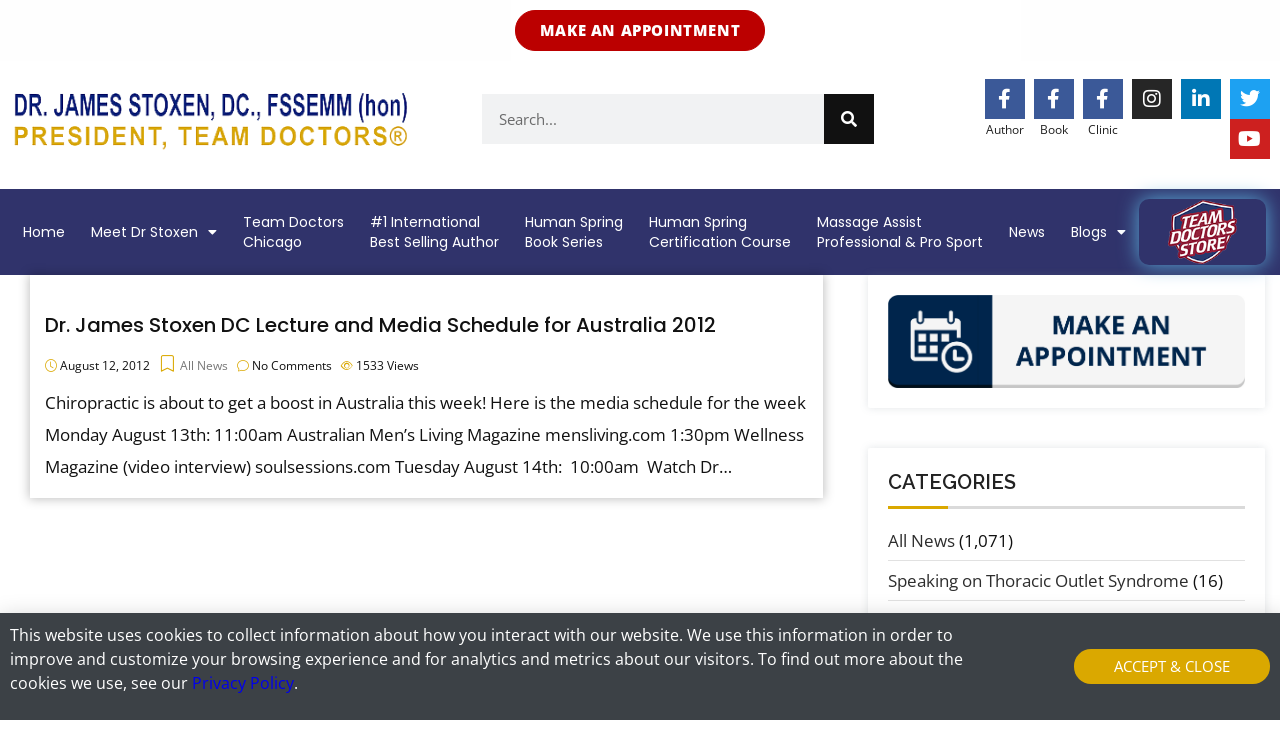

--- FILE ---
content_type: text/html; charset=UTF-8
request_url: https://drstoxen.com/tag/a5m/
body_size: 27153
content:
<!DOCTYPE html>
<html lang="en" prefix="og: http://ogp.me/ns#">
<head>
	<meta charset="UTF-8">
	<meta name="viewport" content="width=device-width, initial-scale=1.0, viewport-fit=cover" />		<meta name="viewport" content="width=device-width, initial-scale=1.0"><meta name='robots' content='index, follow, max-image-preview:large, max-snippet:-1, max-video-preview:-1' />

	<!-- This site is optimized with the Yoast SEO plugin v26.8 - https://yoast.com/product/yoast-seo-wordpress/ -->
	<title>a5m Archives - Dr. Stoxen</title>
	<link rel="canonical" href="https://drstoxen.com/tag/a5m/" />
	<meta property="og:locale" content="en_US" />
	<meta property="og:type" content="article" />
	<meta property="og:title" content="a5m" />
	<meta property="og:url" content="https://drstoxen.com/tag/a5m/" />
	<meta property="og:site_name" content="Dr. Stoxen" />
	<meta name="twitter:card" content="summary_large_image" />
	<meta name="twitter:title" content="a5m" />
	<script type="application/ld+json" class="yoast-schema-graph">{"@context":"https://schema.org","@graph":[{"@type":"CollectionPage","@id":"https://drstoxen.com/tag/a5m/","url":"https://drstoxen.com/tag/a5m/","name":"a5m Archives - Dr. Stoxen","isPartOf":{"@id":"https://drstoxen.com/#website"},"primaryImageOfPage":{"@id":"https://drstoxen.com/tag/a5m/#primaryimage"},"image":{"@id":"https://drstoxen.com/tag/a5m/#primaryimage"},"thumbnailUrl":"","breadcrumb":{"@id":"https://drstoxen.com/tag/a5m/#breadcrumb"},"inLanguage":"en"},{"@type":"ImageObject","inLanguage":"en","@id":"https://drstoxen.com/tag/a5m/#primaryimage","url":"","contentUrl":""},{"@type":"BreadcrumbList","@id":"https://drstoxen.com/tag/a5m/#breadcrumb","itemListElement":[{"@type":"ListItem","position":1,"name":"Home","item":"https://drstoxen.com/"},{"@type":"ListItem","position":2,"name":"a5m"}]},{"@type":"WebSite","@id":"https://drstoxen.com/#website","url":"https://drstoxen.com/","name":"Dr. Stoxen","description":"","publisher":{"@id":"https://drstoxen.com/#/schema/person/b2dea4845239549427136ba137e5423d"},"potentialAction":[{"@type":"SearchAction","target":{"@type":"EntryPoint","urlTemplate":"https://drstoxen.com/?s={search_term_string}"},"query-input":{"@type":"PropertyValueSpecification","valueRequired":true,"valueName":"search_term_string"}}],"inLanguage":"en"},{"@type":["Person","Organization"],"@id":"https://drstoxen.com/#/schema/person/b2dea4845239549427136ba137e5423d","name":"Dr James Stoxen DC., FSSEMM (hon) FWSSEM","image":{"@type":"ImageObject","inLanguage":"en","@id":"https://drstoxen.com/#/schema/person/image/","url":"https://drstoxen.com/wp-content/uploads/2021/06/dr-stoxen.jpg","contentUrl":"https://drstoxen.com/wp-content/uploads/2021/06/dr-stoxen.jpg","width":370,"height":370,"caption":"Dr James Stoxen DC., FSSEMM (hon) FWSSEM"},"logo":{"@id":"https://drstoxen.com/#/schema/person/image/"},"description":"Dr James Stoxen DC., FSSEMM (hon) He is the president of Team Doctors®, Treatment and Training Center Chicago. Dr Stoxen is a #1 International Bestselling Author of the book, The Human Spring Approach to Thoracic Outlet Syndrome. He has lectured at more than 20 medical conferences on his Human Spring Approach to Thoracic Outlet Syndrome and asked to publish his research on this approach to treating thoracic outlet syndrome in over 30 peer review medical journals. He has been asked to submit his other research on the human spring approach to treatment, training and prevention in over 225 peer review medical journals. He serves as the Editor-in-Chief of the Journal of Orthopedic Science and Research, Executive Editor or the Journal of Trauma and Acute Care, Chief Editor, Advances in Orthopedics and Sports Medicine Journal and editorial board for over 40 peer review medical journals. He is a much sought-after speaker both to the general public and at CME credentialed medical conferences. He has given over 1000 live presentations and lectured at over 70 medical conferences to over 50,000 doctors in more than 20 countries. He has been invited to speak at over 400 medical conferences in over 50 international cities in 30 countries. He has been invited as the keynote speaker at over 60 medical conferences. After his groundbreaking lecture on the Integrated Spring-Mass Model at the World Congress of Sports and Exercise Medicine he was presented with an Honorary Fellowship Award by a member of the royal family, the Sultan of Pahang, for his distinguished research and contributions to the advancement of Sports and Exercise Medicine on an International level. He was inducted into the National Fitness Hall of Fame in 2008 and the Personal Trainers Hall of Fame in 2012. Dr Stoxen has a big reputation in the entertainment industry working as a doctor for over 150 tours of elite entertainers, caring for over 1000 top celebrity entertainers and their handlers. Anthony Field or the popular children’s entertainment group, The Wiggles, wrote a book, How I Got My Wiggle Back detailing his struggles with chronic pain and clinical depression he struggled with for years. Dr Stoxen is proud to be able to assist him. Physicians Medical Technologies does business as Team Doctors®, a medical device company that provides high end vibration massage tools. In 2012, the Massage Assist Pro was cleared by the FDA. Today the Massage Assist® is sold in 13 countries. In late 2019, Team Doctors launched the Vibeassage® which was cleared by the FDA in 2019 and has sold thousands of units around the world. Dr Stoxen can be reached directly at teamdoctors@aol.com"}]}</script>
	<!-- / Yoast SEO plugin. -->


<link rel='dns-prefetch' href='//fonts.googleapis.com' />
<link rel='preconnect' href='https://fonts.gstatic.com' crossorigin />
<link rel="alternate" type="application/rss+xml" title="Dr. Stoxen &raquo; Feed" href="https://drstoxen.com/feed/" />
<link rel="alternate" type="application/rss+xml" title="Dr. Stoxen &raquo; Comments Feed" href="https://drstoxen.com/comments/feed/" />
<link rel="alternate" type="application/rss+xml" title="Dr. Stoxen &raquo; a5m Tag Feed" href="https://drstoxen.com/tag/a5m/feed/" />
<style id='wp-img-auto-sizes-contain-inline-css' type='text/css'>
img:is([sizes=auto i],[sizes^="auto," i]){contain-intrinsic-size:3000px 1500px}
/*# sourceURL=wp-img-auto-sizes-contain-inline-css */
</style>
<style id='wp-emoji-styles-inline-css' type='text/css'>

	img.wp-smiley, img.emoji {
		display: inline !important;
		border: none !important;
		box-shadow: none !important;
		height: 1em !important;
		width: 1em !important;
		margin: 0 0.07em !important;
		vertical-align: -0.1em !important;
		background: none !important;
		padding: 0 !important;
	}
/*# sourceURL=wp-emoji-styles-inline-css */
</style>
<link rel='stylesheet' id='wp-block-library-css' href='https://drstoxen.com/wp-includes/css/dist/block-library/style.min.css?ver=6.9' type='text/css' media='all' />
<style id='wp-block-library-theme-inline-css' type='text/css'>
.wp-block-audio :where(figcaption){color:#555;font-size:13px;text-align:center}.is-dark-theme .wp-block-audio :where(figcaption){color:#ffffffa6}.wp-block-audio{margin:0 0 1em}.wp-block-code{border:1px solid #ccc;border-radius:4px;font-family:Menlo,Consolas,monaco,monospace;padding:.8em 1em}.wp-block-embed :where(figcaption){color:#555;font-size:13px;text-align:center}.is-dark-theme .wp-block-embed :where(figcaption){color:#ffffffa6}.wp-block-embed{margin:0 0 1em}.blocks-gallery-caption{color:#555;font-size:13px;text-align:center}.is-dark-theme .blocks-gallery-caption{color:#ffffffa6}:root :where(.wp-block-image figcaption){color:#555;font-size:13px;text-align:center}.is-dark-theme :root :where(.wp-block-image figcaption){color:#ffffffa6}.wp-block-image{margin:0 0 1em}.wp-block-pullquote{border-bottom:4px solid;border-top:4px solid;color:currentColor;margin-bottom:1.75em}.wp-block-pullquote :where(cite),.wp-block-pullquote :where(footer),.wp-block-pullquote__citation{color:currentColor;font-size:.8125em;font-style:normal;text-transform:uppercase}.wp-block-quote{border-left:.25em solid;margin:0 0 1.75em;padding-left:1em}.wp-block-quote cite,.wp-block-quote footer{color:currentColor;font-size:.8125em;font-style:normal;position:relative}.wp-block-quote:where(.has-text-align-right){border-left:none;border-right:.25em solid;padding-left:0;padding-right:1em}.wp-block-quote:where(.has-text-align-center){border:none;padding-left:0}.wp-block-quote.is-large,.wp-block-quote.is-style-large,.wp-block-quote:where(.is-style-plain){border:none}.wp-block-search .wp-block-search__label{font-weight:700}.wp-block-search__button{border:1px solid #ccc;padding:.375em .625em}:where(.wp-block-group.has-background){padding:1.25em 2.375em}.wp-block-separator.has-css-opacity{opacity:.4}.wp-block-separator{border:none;border-bottom:2px solid;margin-left:auto;margin-right:auto}.wp-block-separator.has-alpha-channel-opacity{opacity:1}.wp-block-separator:not(.is-style-wide):not(.is-style-dots){width:100px}.wp-block-separator.has-background:not(.is-style-dots){border-bottom:none;height:1px}.wp-block-separator.has-background:not(.is-style-wide):not(.is-style-dots){height:2px}.wp-block-table{margin:0 0 1em}.wp-block-table td,.wp-block-table th{word-break:normal}.wp-block-table :where(figcaption){color:#555;font-size:13px;text-align:center}.is-dark-theme .wp-block-table :where(figcaption){color:#ffffffa6}.wp-block-video :where(figcaption){color:#555;font-size:13px;text-align:center}.is-dark-theme .wp-block-video :where(figcaption){color:#ffffffa6}.wp-block-video{margin:0 0 1em}:root :where(.wp-block-template-part.has-background){margin-bottom:0;margin-top:0;padding:1.25em 2.375em}
/*# sourceURL=/wp-includes/css/dist/block-library/theme.min.css */
</style>
<style id='classic-theme-styles-inline-css' type='text/css'>
/*! This file is auto-generated */
.wp-block-button__link{color:#fff;background-color:#32373c;border-radius:9999px;box-shadow:none;text-decoration:none;padding:calc(.667em + 2px) calc(1.333em + 2px);font-size:1.125em}.wp-block-file__button{background:#32373c;color:#fff;text-decoration:none}
/*# sourceURL=/wp-includes/css/classic-themes.min.css */
</style>
<style id='global-styles-inline-css' type='text/css'>
:root{--wp--preset--aspect-ratio--square: 1;--wp--preset--aspect-ratio--4-3: 4/3;--wp--preset--aspect-ratio--3-4: 3/4;--wp--preset--aspect-ratio--3-2: 3/2;--wp--preset--aspect-ratio--2-3: 2/3;--wp--preset--aspect-ratio--16-9: 16/9;--wp--preset--aspect-ratio--9-16: 9/16;--wp--preset--color--black: #000000;--wp--preset--color--cyan-bluish-gray: #abb8c3;--wp--preset--color--white: #ffffff;--wp--preset--color--pale-pink: #f78da7;--wp--preset--color--vivid-red: #cf2e2e;--wp--preset--color--luminous-vivid-orange: #ff6900;--wp--preset--color--luminous-vivid-amber: #fcb900;--wp--preset--color--light-green-cyan: #7bdcb5;--wp--preset--color--vivid-green-cyan: #00d084;--wp--preset--color--pale-cyan-blue: #8ed1fc;--wp--preset--color--vivid-cyan-blue: #0693e3;--wp--preset--color--vivid-purple: #9b51e0;--wp--preset--color--deep-cerise: #e51681;--wp--preset--color--strong-magenta: #a156b4;--wp--preset--color--light-grayish-magenta: #d0a5db;--wp--preset--color--very-light-gray: #eee;--wp--preset--color--very-dark-gray: #444;--wp--preset--color--strong-blue: #0073aa;--wp--preset--color--lighter-blue: #229fd8;--wp--preset--gradient--vivid-cyan-blue-to-vivid-purple: linear-gradient(135deg,rgb(6,147,227) 0%,rgb(155,81,224) 100%);--wp--preset--gradient--light-green-cyan-to-vivid-green-cyan: linear-gradient(135deg,rgb(122,220,180) 0%,rgb(0,208,130) 100%);--wp--preset--gradient--luminous-vivid-amber-to-luminous-vivid-orange: linear-gradient(135deg,rgb(252,185,0) 0%,rgb(255,105,0) 100%);--wp--preset--gradient--luminous-vivid-orange-to-vivid-red: linear-gradient(135deg,rgb(255,105,0) 0%,rgb(207,46,46) 100%);--wp--preset--gradient--very-light-gray-to-cyan-bluish-gray: linear-gradient(135deg,rgb(238,238,238) 0%,rgb(169,184,195) 100%);--wp--preset--gradient--cool-to-warm-spectrum: linear-gradient(135deg,rgb(74,234,220) 0%,rgb(151,120,209) 20%,rgb(207,42,186) 40%,rgb(238,44,130) 60%,rgb(251,105,98) 80%,rgb(254,248,76) 100%);--wp--preset--gradient--blush-light-purple: linear-gradient(135deg,rgb(255,206,236) 0%,rgb(152,150,240) 100%);--wp--preset--gradient--blush-bordeaux: linear-gradient(135deg,rgb(254,205,165) 0%,rgb(254,45,45) 50%,rgb(107,0,62) 100%);--wp--preset--gradient--luminous-dusk: linear-gradient(135deg,rgb(255,203,112) 0%,rgb(199,81,192) 50%,rgb(65,88,208) 100%);--wp--preset--gradient--pale-ocean: linear-gradient(135deg,rgb(255,245,203) 0%,rgb(182,227,212) 50%,rgb(51,167,181) 100%);--wp--preset--gradient--electric-grass: linear-gradient(135deg,rgb(202,248,128) 0%,rgb(113,206,126) 100%);--wp--preset--gradient--midnight: linear-gradient(135deg,rgb(2,3,129) 0%,rgb(40,116,252) 100%);--wp--preset--font-size--small: 12px;--wp--preset--font-size--medium: 20px;--wp--preset--font-size--large: 36px;--wp--preset--font-size--x-large: 42px;--wp--preset--font-size--regular: 16px;--wp--preset--font-size--larger: 50px;--wp--preset--spacing--20: 0.44rem;--wp--preset--spacing--30: 0.67rem;--wp--preset--spacing--40: 1rem;--wp--preset--spacing--50: 1.5rem;--wp--preset--spacing--60: 2.25rem;--wp--preset--spacing--70: 3.38rem;--wp--preset--spacing--80: 5.06rem;--wp--preset--shadow--natural: 6px 6px 9px rgba(0, 0, 0, 0.2);--wp--preset--shadow--deep: 12px 12px 50px rgba(0, 0, 0, 0.4);--wp--preset--shadow--sharp: 6px 6px 0px rgba(0, 0, 0, 0.2);--wp--preset--shadow--outlined: 6px 6px 0px -3px rgb(255, 255, 255), 6px 6px rgb(0, 0, 0);--wp--preset--shadow--crisp: 6px 6px 0px rgb(0, 0, 0);}:where(.is-layout-flex){gap: 0.5em;}:where(.is-layout-grid){gap: 0.5em;}body .is-layout-flex{display: flex;}.is-layout-flex{flex-wrap: wrap;align-items: center;}.is-layout-flex > :is(*, div){margin: 0;}body .is-layout-grid{display: grid;}.is-layout-grid > :is(*, div){margin: 0;}:where(.wp-block-columns.is-layout-flex){gap: 2em;}:where(.wp-block-columns.is-layout-grid){gap: 2em;}:where(.wp-block-post-template.is-layout-flex){gap: 1.25em;}:where(.wp-block-post-template.is-layout-grid){gap: 1.25em;}.has-black-color{color: var(--wp--preset--color--black) !important;}.has-cyan-bluish-gray-color{color: var(--wp--preset--color--cyan-bluish-gray) !important;}.has-white-color{color: var(--wp--preset--color--white) !important;}.has-pale-pink-color{color: var(--wp--preset--color--pale-pink) !important;}.has-vivid-red-color{color: var(--wp--preset--color--vivid-red) !important;}.has-luminous-vivid-orange-color{color: var(--wp--preset--color--luminous-vivid-orange) !important;}.has-luminous-vivid-amber-color{color: var(--wp--preset--color--luminous-vivid-amber) !important;}.has-light-green-cyan-color{color: var(--wp--preset--color--light-green-cyan) !important;}.has-vivid-green-cyan-color{color: var(--wp--preset--color--vivid-green-cyan) !important;}.has-pale-cyan-blue-color{color: var(--wp--preset--color--pale-cyan-blue) !important;}.has-vivid-cyan-blue-color{color: var(--wp--preset--color--vivid-cyan-blue) !important;}.has-vivid-purple-color{color: var(--wp--preset--color--vivid-purple) !important;}.has-black-background-color{background-color: var(--wp--preset--color--black) !important;}.has-cyan-bluish-gray-background-color{background-color: var(--wp--preset--color--cyan-bluish-gray) !important;}.has-white-background-color{background-color: var(--wp--preset--color--white) !important;}.has-pale-pink-background-color{background-color: var(--wp--preset--color--pale-pink) !important;}.has-vivid-red-background-color{background-color: var(--wp--preset--color--vivid-red) !important;}.has-luminous-vivid-orange-background-color{background-color: var(--wp--preset--color--luminous-vivid-orange) !important;}.has-luminous-vivid-amber-background-color{background-color: var(--wp--preset--color--luminous-vivid-amber) !important;}.has-light-green-cyan-background-color{background-color: var(--wp--preset--color--light-green-cyan) !important;}.has-vivid-green-cyan-background-color{background-color: var(--wp--preset--color--vivid-green-cyan) !important;}.has-pale-cyan-blue-background-color{background-color: var(--wp--preset--color--pale-cyan-blue) !important;}.has-vivid-cyan-blue-background-color{background-color: var(--wp--preset--color--vivid-cyan-blue) !important;}.has-vivid-purple-background-color{background-color: var(--wp--preset--color--vivid-purple) !important;}.has-black-border-color{border-color: var(--wp--preset--color--black) !important;}.has-cyan-bluish-gray-border-color{border-color: var(--wp--preset--color--cyan-bluish-gray) !important;}.has-white-border-color{border-color: var(--wp--preset--color--white) !important;}.has-pale-pink-border-color{border-color: var(--wp--preset--color--pale-pink) !important;}.has-vivid-red-border-color{border-color: var(--wp--preset--color--vivid-red) !important;}.has-luminous-vivid-orange-border-color{border-color: var(--wp--preset--color--luminous-vivid-orange) !important;}.has-luminous-vivid-amber-border-color{border-color: var(--wp--preset--color--luminous-vivid-amber) !important;}.has-light-green-cyan-border-color{border-color: var(--wp--preset--color--light-green-cyan) !important;}.has-vivid-green-cyan-border-color{border-color: var(--wp--preset--color--vivid-green-cyan) !important;}.has-pale-cyan-blue-border-color{border-color: var(--wp--preset--color--pale-cyan-blue) !important;}.has-vivid-cyan-blue-border-color{border-color: var(--wp--preset--color--vivid-cyan-blue) !important;}.has-vivid-purple-border-color{border-color: var(--wp--preset--color--vivid-purple) !important;}.has-vivid-cyan-blue-to-vivid-purple-gradient-background{background: var(--wp--preset--gradient--vivid-cyan-blue-to-vivid-purple) !important;}.has-light-green-cyan-to-vivid-green-cyan-gradient-background{background: var(--wp--preset--gradient--light-green-cyan-to-vivid-green-cyan) !important;}.has-luminous-vivid-amber-to-luminous-vivid-orange-gradient-background{background: var(--wp--preset--gradient--luminous-vivid-amber-to-luminous-vivid-orange) !important;}.has-luminous-vivid-orange-to-vivid-red-gradient-background{background: var(--wp--preset--gradient--luminous-vivid-orange-to-vivid-red) !important;}.has-very-light-gray-to-cyan-bluish-gray-gradient-background{background: var(--wp--preset--gradient--very-light-gray-to-cyan-bluish-gray) !important;}.has-cool-to-warm-spectrum-gradient-background{background: var(--wp--preset--gradient--cool-to-warm-spectrum) !important;}.has-blush-light-purple-gradient-background{background: var(--wp--preset--gradient--blush-light-purple) !important;}.has-blush-bordeaux-gradient-background{background: var(--wp--preset--gradient--blush-bordeaux) !important;}.has-luminous-dusk-gradient-background{background: var(--wp--preset--gradient--luminous-dusk) !important;}.has-pale-ocean-gradient-background{background: var(--wp--preset--gradient--pale-ocean) !important;}.has-electric-grass-gradient-background{background: var(--wp--preset--gradient--electric-grass) !important;}.has-midnight-gradient-background{background: var(--wp--preset--gradient--midnight) !important;}.has-small-font-size{font-size: var(--wp--preset--font-size--small) !important;}.has-medium-font-size{font-size: var(--wp--preset--font-size--medium) !important;}.has-large-font-size{font-size: var(--wp--preset--font-size--large) !important;}.has-x-large-font-size{font-size: var(--wp--preset--font-size--x-large) !important;}
:where(.wp-block-post-template.is-layout-flex){gap: 1.25em;}:where(.wp-block-post-template.is-layout-grid){gap: 1.25em;}
:where(.wp-block-term-template.is-layout-flex){gap: 1.25em;}:where(.wp-block-term-template.is-layout-grid){gap: 1.25em;}
:where(.wp-block-columns.is-layout-flex){gap: 2em;}:where(.wp-block-columns.is-layout-grid){gap: 2em;}
:root :where(.wp-block-pullquote){font-size: 1.5em;line-height: 1.6;}
/*# sourceURL=global-styles-inline-css */
</style>
<link rel='stylesheet' id='parent-style-css' href='https://drstoxen.com/wp-content/themes/avas/style.css?ver=6.9' type='text/css' media='all' />
<link rel='stylesheet' id='child-style-css' href='https://drstoxen.com/wp-content/themes/avas-child/style.css?ver=6.9' type='text/css' media='all' />
<link rel='stylesheet' id='bootstrap-css' href='https://drstoxen.com/wp-content/themes/avas/assets/css/bootstrap.min.css?ver=1.0' type='text/css' media='all' />
<link rel='stylesheet' id='tx-main-css' href='https://drstoxen.com/wp-content/themes/avas/assets/css/main.min.css?ver=1.0' type='text/css' media='all' />
<link rel='stylesheet' id='bootstrap-icons-css' href='https://drstoxen.com/wp-content/themes/avas/assets/css/bootstrap-icons.min.css?ver=1.0' type='text/css' media='all' />
<link rel='stylesheet' id='font-awesome-4-css' href='https://drstoxen.com/wp-content/themes/avas/assets/css/font-awesome.min.css?ver=1.0' type='text/css' media='all' />
<link rel='stylesheet' id='fontawesome-css' href='https://drstoxen.com/wp-content/themes/avas/assets/css/fontawesome.min.css?ver=1.0' type='text/css' media='all' />
<link rel='stylesheet' id='fontawesome-brands-css' href='https://drstoxen.com/wp-content/themes/avas/assets/css/brands.min.css?ver=1.0' type='text/css' media='all' />
<link rel='stylesheet' id='tx-services-css' href='https://drstoxen.com/wp-content/themes/avas/assets/css/services.min.css?ver=1.0' type='text/css' media='all' />
<link rel='stylesheet' id='tx-portfolio-css' href='https://drstoxen.com/wp-content/themes/avas/assets/css/portfolio.min.css?ver=1.0' type='text/css' media='all' />
<link rel='stylesheet' id='tx-team-css' href='https://drstoxen.com/wp-content/themes/avas/assets/css/team.min.css?ver=1.0' type='text/css' media='all' />
<link rel='stylesheet' id='tx-magnific-popup-css' href='https://drstoxen.com/wp-content/themes/avas/assets/css/magnific-popup.min.css?ver=1.0' type='text/css' media='all' />
<link rel='stylesheet' id='tx-lightslider-css' href='https://drstoxen.com/wp-content/themes/avas/assets/css/lightslider.min.css?ver=1.0' type='text/css' media='all' />
<link rel='stylesheet' id='elementor-frontend-css' href='https://drstoxen.com/wp-content/plugins/elementor/assets/css/frontend.min.css?ver=3.34.2' type='text/css' media='all' />
<link rel='stylesheet' id='widget-heading-css' href='https://drstoxen.com/wp-content/plugins/elementor/assets/css/widget-heading.min.css?ver=3.34.2' type='text/css' media='all' />
<link rel='stylesheet' id='widget-form-css' href='https://drstoxen.com/wp-content/plugins/elementor-pro/assets/css/widget-form.min.css?ver=3.34.2' type='text/css' media='all' />
<link rel='stylesheet' id='e-animation-fadeIn-css' href='https://drstoxen.com/wp-content/plugins/elementor/assets/lib/animations/styles/fadeIn.min.css?ver=3.34.2' type='text/css' media='all' />
<link rel='stylesheet' id='e-popup-css' href='https://drstoxen.com/wp-content/plugins/elementor-pro/assets/css/conditionals/popup.min.css?ver=3.34.2' type='text/css' media='all' />
<link rel='stylesheet' id='e-animation-slideInUp-css' href='https://drstoxen.com/wp-content/plugins/elementor/assets/lib/animations/styles/slideInUp.min.css?ver=3.34.2' type='text/css' media='all' />
<link rel='stylesheet' id='e-sticky-css' href='https://drstoxen.com/wp-content/plugins/elementor-pro/assets/css/modules/sticky.min.css?ver=3.34.2' type='text/css' media='all' />
<link rel='stylesheet' id='widget-image-css' href='https://drstoxen.com/wp-content/plugins/elementor/assets/css/widget-image.min.css?ver=3.34.2' type='text/css' media='all' />
<link rel='stylesheet' id='widget-search-form-css' href='https://drstoxen.com/wp-content/plugins/elementor-pro/assets/css/widget-search-form.min.css?ver=3.34.2' type='text/css' media='all' />
<link rel='stylesheet' id='elementor-icons-shared-0-css' href='https://drstoxen.com/wp-content/plugins/elementor/assets/lib/font-awesome/css/fontawesome.min.css?ver=5.15.3' type='text/css' media='all' />
<link rel='stylesheet' id='elementor-icons-fa-solid-css' href='https://drstoxen.com/wp-content/plugins/elementor/assets/lib/font-awesome/css/solid.min.css?ver=5.15.3' type='text/css' media='all' />
<link rel='stylesheet' id='widget-social-icons-css' href='https://drstoxen.com/wp-content/plugins/elementor/assets/css/widget-social-icons.min.css?ver=3.34.2' type='text/css' media='all' />
<link rel='stylesheet' id='e-apple-webkit-css' href='https://drstoxen.com/wp-content/plugins/elementor/assets/css/conditionals/apple-webkit.min.css?ver=3.34.2' type='text/css' media='all' />
<link rel='stylesheet' id='widget-nav-menu-css' href='https://drstoxen.com/wp-content/plugins/elementor-pro/assets/css/widget-nav-menu.min.css?ver=3.34.2' type='text/css' media='all' />
<link rel='stylesheet' id='widget-icon-list-css' href='https://drstoxen.com/wp-content/plugins/elementor/assets/css/widget-icon-list.min.css?ver=3.34.2' type='text/css' media='all' />
<link rel='stylesheet' id='elementor-icons-css' href='https://drstoxen.com/wp-content/plugins/elementor/assets/lib/eicons/css/elementor-icons.min.css?ver=5.46.0' type='text/css' media='all' />
<link rel='stylesheet' id='elementor-post-21313-css' href='https://drstoxen.com/wp-content/uploads/elementor/css/post-21313.css?ver=1769180406' type='text/css' media='all' />
<link rel='stylesheet' id='font-awesome-5-all-css' href='https://drstoxen.com/wp-content/plugins/elementor/assets/lib/font-awesome/css/all.min.css?ver=3.34.2' type='text/css' media='all' />
<link rel='stylesheet' id='font-awesome-4-shim-css' href='https://drstoxen.com/wp-content/plugins/elementor/assets/lib/font-awesome/css/v4-shims.min.css?ver=3.34.2' type='text/css' media='all' />
<link rel='stylesheet' id='elementor-post-21407-css' href='https://drstoxen.com/wp-content/uploads/elementor/css/post-21407.css?ver=1769180406' type='text/css' media='all' />
<link rel='stylesheet' id='elementor-post-13961-css' href='https://drstoxen.com/wp-content/uploads/elementor/css/post-13961.css?ver=1769180406' type='text/css' media='all' />
<link rel='stylesheet' id='elementor-post-792-css' href='https://drstoxen.com/wp-content/uploads/elementor/css/post-792.css?ver=1769180407' type='text/css' media='all' />
<link rel='stylesheet' id='elementor-post-4662-css' href='https://drstoxen.com/wp-content/uploads/elementor/css/post-4662.css?ver=1769180407' type='text/css' media='all' />
<link rel='stylesheet' id='subscribe-forms-css-css' href='https://drstoxen.com/wp-content/plugins/easy-social-share-buttons3/assets/modules/subscribe-forms.min.css?ver=10.8' type='text/css' media='all' />
<link rel='stylesheet' id='essb-social-profiles-css' href='https://drstoxen.com/wp-content/plugins/easy-social-share-buttons3/lib/modules/social-followers-counter/assets/social-profiles.min.css?ver=10.8' type='text/css' media='all' />
<link rel='stylesheet' id='easy-social-share-buttons-css' href='https://drstoxen.com/wp-content/plugins/easy-social-share-buttons3/assets/css/easy-social-share-buttons.min.css?ver=10.8' type='text/css' media='all' />
<style id='easy-social-share-buttons-inline-css' type='text/css'>
.essb_links .essb_link_mastodon { --essb-network: #6364ff;}
/*# sourceURL=easy-social-share-buttons-inline-css */
</style>
<link rel='stylesheet' id='eael-general-css' href='https://drstoxen.com/wp-content/plugins/essential-addons-for-elementor-lite/assets/front-end/css/view/general.min.css?ver=6.5.8' type='text/css' media='all' />
<link rel="preload" as="style" href="https://fonts.googleapis.com/css?family=Open%20Sans:300,400,500,600,700,800,300italic,400italic,500italic,600italic,700italic,800italic%7CPoppins:100,200,300,400,500,600,700,800,900,100italic,200italic,300italic,400italic,500italic,600italic,700italic,800italic,900italic%7Cinherit%7CRaleway:100,200,300,400,500,600,700,800,900,100italic,200italic,300italic,400italic,500italic,600italic,700italic,800italic,900italic&#038;display=swap&#038;ver=1753860107" /><link rel="stylesheet" href="https://fonts.googleapis.com/css?family=Open%20Sans:300,400,500,600,700,800,300italic,400italic,500italic,600italic,700italic,800italic%7CPoppins:100,200,300,400,500,600,700,800,900,100italic,200italic,300italic,400italic,500italic,600italic,700italic,800italic,900italic%7Cinherit%7CRaleway:100,200,300,400,500,600,700,800,900,100italic,200italic,300italic,400italic,500italic,600italic,700italic,800italic,900italic&#038;display=swap&#038;ver=1753860107" media="print" onload="this.media='all'"><noscript><link rel="stylesheet" href="https://fonts.googleapis.com/css?family=Open%20Sans:300,400,500,600,700,800,300italic,400italic,500italic,600italic,700italic,800italic%7CPoppins:100,200,300,400,500,600,700,800,900,100italic,200italic,300italic,400italic,500italic,600italic,700italic,800italic,900italic%7Cinherit%7CRaleway:100,200,300,400,500,600,700,800,900,100italic,200italic,300italic,400italic,500italic,600italic,700italic,800italic,900italic&#038;display=swap&#038;ver=1753860107" /></noscript><link rel='stylesheet' id='bdt-uikit-css' href='https://drstoxen.com/wp-content/plugins/bdthemes-prime-slider-lite/assets/css/bdt-uikit.css?ver=3.21.7' type='text/css' media='all' />
<link rel='stylesheet' id='prime-slider-site-css' href='https://drstoxen.com/wp-content/plugins/bdthemes-prime-slider-lite/assets/css/prime-slider-site.css?ver=4.1.3' type='text/css' media='all' />
<link rel='stylesheet' id='elementor-gf-local-poppins-css' href='https://drstoxen.com/wp-content/uploads/elementor/google-fonts/css/poppins.css?ver=1748094213' type='text/css' media='all' />
<link rel='stylesheet' id='elementor-gf-local-opensans-css' href='https://drstoxen.com/wp-content/uploads/elementor/google-fonts/css/opensans.css?ver=1748094217' type='text/css' media='all' />
<link rel='stylesheet' id='elementor-icons-fa-brands-css' href='https://drstoxen.com/wp-content/plugins/elementor/assets/lib/font-awesome/css/brands.min.css?ver=5.15.3' type='text/css' media='all' />
<script type="text/javascript" src="https://drstoxen.com/wp-includes/js/jquery/jquery.min.js?ver=3.7.1" id="jquery-core-js"></script>
<script type="text/javascript" src="https://drstoxen.com/wp-includes/js/jquery/jquery-migrate.min.js?ver=3.4.1" id="jquery-migrate-js"></script>
<script type="text/javascript" src="https://drstoxen.com/wp-content/plugins/elementor/assets/lib/font-awesome/js/v4-shims.min.js?ver=3.34.2" id="font-awesome-4-shim-js"></script>
<script type="text/javascript" src="https://drstoxen.com/wp-content/plugins/bdthemes-prime-slider-lite/assets/js/bdt-uikit.min.js?ver=3.21.7" id="bdt-uikit-js"></script>
<link rel="https://api.w.org/" href="https://drstoxen.com/wp-json/" /><link rel="alternate" title="JSON" type="application/json" href="https://drstoxen.com/wp-json/wp/v2/tags/676" /><link rel="EditURI" type="application/rsd+xml" title="RSD" href="https://drstoxen.com/xmlrpc.php?rsd" />
<meta name="generator" content="WordPress 6.9" />
<meta name="generator" content="Redux 4.5.10" /><link rel="shortcut icon" type="image/x-icon" href="https://drstoxen.com/wp-content/uploads/2021/06/dr-stoxen.jpg"/>        <style type="text/css">
            @media (min-width: 991px){
                                    .main-header {
                        height: 75px;
                    }
                                                    .main-header.sticky-header {
                        height: 75px;
                    }
                            }
        </style>
        <style type="text/css">
        .main-header.sticky-header {
            box-shadow: 0 0 10px 0 rgb(0 0 0 / 15%);
        }
    </style>
            <style type="text/css">
            .top-header {
                height: 30px;
            }
        </style>
            <style type="text/css">
            @media (max-device-width: 768px) {
                .top-header {
                    height: 30px;
                }
            }
        </style>
            <style type="text/css">
            @media (max-width: 768px) {
                .news-ticker-wrap {
                    width: 222px;
                }
            }
        </style>
        <style type="text/css">
        .sub-header {
            height: 180px;
        }
    </style>
        <style type="text/css">
        @media (max-width: 768px) {
            .sub-header {
                height: 180px;
            }
        }
    </style>
    
    <!-- header style 10 width, top header social icon font size, border-radius, body padding -->
    <style type="text/css">
        #h-style-10 {
            width: 250px;
        }
        #header .top-header-right-area .social li a i {
            font-size: 13px;
        }
        #header .top-header-right-area .social li {
            border-radius: 0px;
        }
        @media(min-width: 992px) {
            .tx_header_style_10 {
                padding-left: 250px;
            }
        }
    </style>

    <!-- footer social media icon size -->
    
    <!-- Preloader -->
    <style type="text/css">
    .tx-main-preloader .tx-preloader-bar-outer {
        height: 7px;
    }
    </style>
    <!-- LearnPress Course min height -->
      <style type="text/css">
        .tx-scroll-progress-bar { height: 8px; }
    </style>
    <style type="text/css">
        .main-menu > li a:before { top: 0; border-top: 2px solid; }
    </style>
        <style type="text/css">
        .tx-mega-menu .mega-menu-item .depth0 { left: -45%; }
    </style>
    <style type="text/css">
        @media (max-width: 1024px) {
            #tx-res-menu {
                background-color: #000000;
            }
        }
    </style>

    <!-- Main Menu Item border-radius -->
    
    <!-- Responsive Main Menu Icon Text Top -->
            <style type="text/css">
            .tx-res-menu-txt {
                position: relative;
                top: 0px;
            }
        </style>
            <style type="text/css">
            @media (max-width: 1024px){
                .navbar-collapse > ul > li > a,
                .navbar-collapse > ul > li > ul > li > a,
                .navbar-collapse > ul > li > ul > li > ul > li > a,
                .navbar-collapse > ul > li > ul > li > ul > li > ul > li > a,
                .navbar-collapse > ul > li > ul > li > ul > li > ul > li > ul > li > a,
                .mb-dropdown-icon:before {
                    color:  !important;
                }
            }
        </style>
            <style type="text/css">
            .tx-menu-btn {
                border-radius: 0px;
            }
        </style>
    
            <script>
        jQuery(document).ready(function ($) {
            "use strict";
            $(document).on("scroll", function () {
                if ($(document).scrollTop() >= 100) {
                    $(".tx-header").addClass("tx-scrolled");
                    $(".main-header").addClass("sticky-header");
                } else {
                    $(".tx-header").removeClass("tx-scrolled");
                    $(".main-header").removeClass("sticky-header");
                }
            });
        });
    </script>
        <style type="text/css">
        .sticky-header #h-style-2,
        .sticky-header #h-style-4,
        .sticky-header #h-style-6,
        .sticky-header #h-style-7,
        .sticky-header #h-style-8 {
            display: none !important;
        }
        .main-header.sticky-header {
            height: auto;
        }
        @media(min-width: 992px) {
            #h-style-1.sticky-header .tx-main-head-contain,
            #h-style-2.sticky-header .tx-main-head-contain,
            #h-style-4.sticky-header .tx-main-head-contain,
            #h-style-6.sticky-header .tx-main-head-contain,
            #h-style-7.sticky-header .tx-main-head-contain,
            #h-style-8.sticky-header .tx-main-head-contain {
                display: none !important;
            }
        }
    </style>
      <style type="text/css">
        .post-type-archive-portfolio .tx-portfolio-item,.tax-portfolio-category .tx-portfolio-item {padding:10px}
      </style>
        <style type="text/css">
        #secondary .tribe-compatibility-container,
        #secondary .widget,
        #secondary_2 .widget {
            box-shadow: 0 0 8px 0 rgba(110,123,140,.2);
        }
    </style>
    
    <!-- Custom CSS -->
      <style type="text/css">
        /**Post category page**/

.custom-category-list article{
    counter-increment: number-count;
}
.custom-category-list article:before{
    position: absolute;
    content: counter(number-count);
}
.custom-category-list .elementor-posts .elementor-post__text {
    margin-left: 40px;
}

/**End Post category page**/
.space-content, .space-single {
    padding-top: 0px !important;
    padding-bottom: 0px !important;
}
     .tf-btn a {
        
        -webkit-border-radius: 60px;
        border-radius: 10px;
        border: none;
        cursor: pointer;
        display: inline-block;
        font-family: sans-serif;
        font-size: 20px;
        text-align: center;
        text-decoration: none;
        text-transform: capitalize;
        background-image: url(https://drstoxen.com/wp-content/uploads/2022/11/teamdoctoruse-logo.png);
        background-color: transparent !important;
        color: transparent !important;
        background-size: 54%;
        background-position: center center;
        background-repeat: no-repeat;
      }

      @keyframes glowing {
        0% {
          background-color: #5a9ec4;
          box-shadow: 0 0 5px #5a9ec4;
        }
        50% {
          background-color: #5aaad6;
          box-shadow: 0 0 20px #5aaad6;
        }
        100% {
          background-color: #59baf0;
          box-shadow: 0 0 5px #59baf0;
        }
      }
      .tf-btn a {
        animation: glowing 1300ms infinite;
      }

p {
    margin: 0 0 15px;
}
.aligncenter {
    margin-top: 1.5em;
}
/**Posts**/

.archive.category .container.space-content,
.blog .container.space-content,
.single-post .container.space-content{
    margin-top: 40px;
    margin-bottom: 40px;
}
.tx-cat-style3 article {
    flex-direction: column;
}
.tx-cat-style3-left {
    width: 100%;
}
.tx-cat-style3-right {
    width: 100%;
}
.tx-cat-style3-right .post-title{
    margin-top: 20px;
    line-height: 30px;
    font-weight: 500;
    font-size: 20px;
}
.post-thumbnail{
    text-align: center;
}
a:visited{
    color: #daa800;
}
.archive .post.hentry, .single-post article, aside, .search-results article {
    box-shadow: 0 0 10px 1px rgba(0,0,0,0.25);
    padding: 15px;
    background-color: #fff;
}
.post-ads-container{
    padding: 15px;
    border: 1px solid #e6e6e6;
}

img.sab-custom-avatar {
    max-width: 50px !important;
}
.wp-caption-text {
    font-size: 14px;
    font-style: italic;
}
.single_post .entry-content blockquote, .single_page .entry-content blockquote {
    font-size: 17px;
    font-family: "Open Sans";
    font-style: italic;
}
.post-ads-titile{
    margin-bottom: 20px;
}
.post-ads-titile h2{
    font-size: 45px;
    text-align: center;
    text-transform: uppercase;
    font-style: italic;
}
.mb0{
    margin-bottom: 0 !important;
}
.post-ads-image{
    margin-bottom: 20px;
}
.post-ads-image img{
    width: 100%;
    text-align: center;
}
.comment-list li{
    list-style-type: none;
    margin-bottom: 20px;
}
.wp-video {
    margin: 0 auto;
}
.page-numbers{
    display: inline-block;
    padding: 10px 20px;
    background-color: #30336b;
    color: #fff;
    transition: all .3s;
}
.page-numbers.current{
    background-color: #daa800;
}
.page-numbers:hover{
    background-color: #daa800;
    color: #fff;
}

/**------Header Social--------**/
.header-social .elementor-social-icons-wrapper .elementor-grid-item:nth-of-type(1) a,
.header-social .elementor-social-icons-wrapper .elementor-grid-item:nth-of-type(2) a,
.header-social .elementor-social-icons-wrapper .elementor-grid-item:nth-of-type(3) a{
    position: relative;
}
.header-social .elementor-social-icons-wrapper .elementor-grid-item:nth-of-type(1) a:after,
.header-social .elementor-social-icons-wrapper .elementor-grid-item:nth-of-type(2) a:after,
.header-social .elementor-social-icons-wrapper .elementor-grid-item:nth-of-type(3) a:after{
    position: absolute;
    top: 102%;
    left: 0;
    width: 100%;
    font-size: 12px;
    color: #1f1f1f;
}
.header-social .elementor-social-icons-wrapper .elementor-grid-item:nth-of-type(1) a:after{
    content: 'Author';
}
.header-social .elementor-social-icons-wrapper .elementor-grid-item:nth-of-type(2) a:after{
    content: 'Book';
}
.header-social .elementor-social-icons-wrapper .elementor-grid-item:nth-of-type(3) a:after{
    content: 'Clinic';
}
/**------Header Social End--------**/

/**------woocommerce start--------**/
.added_to_cart.wc-forward {
    background: #30336b;
    padding: 13px 20px;
    color: #fff;
    border-radius: 4px;
}
.woocommerce .col2-set .col-2, .woocommerce-page .col2-set .col-2 {
    float: right;
    width: 100%;
}
/**------woocommerce end--------**/
/********Social share**********/
.essb_message_above_share{
	font-size: 20px;
    font-weight: 600;
    margin-bottom: 15px;
}
/********Social share end**********/
/*****Our offer on single post page*****/
.our-offers{
    border: 1px solid #e6e6e6;
    margin-bottom: 20px;
}
.our-offers h2{
    text-align: center;
    text-transform: uppercase;
    font-size: 40px;
    margin-bottom: 20px;
}
.offer-image img{
    margin-bottom: 20px;
    background-color: #000000;
}
.offer-image img:hover{
    opacity: .85;
    transition: all .3s;
}
/*****Our offer on single post page end*****/
/***********social share************/
.essb-fc-grid.essb-fc-columns-1 .essb-fc-block {    
    display: flex;
    justify-content: space-between;
    align-items: center;
}
.essb-mobile-sharepoint {    
    bottom: 50%;   
}
/*Global css*/


@media all and (min-width: 1300px){
.container {
    width: 1300px !important;
}
}
@media (min-width: 1200px){
.container, .container-lg, .container-md, .container-sm, .container-xl {
    max-width: 1300px;
}
}
@media all and (min-width: 750px){
iframe {
    width: 100%;
    min-height: 450px;
}
}
@media all and (max-width: 990px){
    .pagination {
    margin: -10px 0 40px;
}
}      </style>
        <style type="text/css">
        #footer-top aside { display: block; }
    </style>

    <!-- scroll to top broder radius / back to top border radius -->
    <style type="text/css">
      #back_top{border-radius: 0px}
    </style>

    <!-- Global site tag (gtag.js) - Google Analytics -->
<script async src="https://www.googletagmanager.com/gtag/js?id=UA-145142274-1"></script>
<script>
  window.dataLayer = window.dataLayer || [];
  function gtag(){dataLayer.push(arguments);}
  gtag('js', new Date());

  gtag('config', 'UA-145142274-1');
</script><meta name="generator" content="Elementor 3.34.2; features: additional_custom_breakpoints; settings: css_print_method-external, google_font-enabled, font_display-auto">
<script async src="https://tag.pearldiver.io/ldc.js?pid=1d75e98a9952f425a713f15c2202c67e&aid=16de03f2"></script>
			<style>
				.e-con.e-parent:nth-of-type(n+4):not(.e-lazyloaded):not(.e-no-lazyload),
				.e-con.e-parent:nth-of-type(n+4):not(.e-lazyloaded):not(.e-no-lazyload) * {
					background-image: none !important;
				}
				@media screen and (max-height: 1024px) {
					.e-con.e-parent:nth-of-type(n+3):not(.e-lazyloaded):not(.e-no-lazyload),
					.e-con.e-parent:nth-of-type(n+3):not(.e-lazyloaded):not(.e-no-lazyload) * {
						background-image: none !important;
					}
				}
				@media screen and (max-height: 640px) {
					.e-con.e-parent:nth-of-type(n+2):not(.e-lazyloaded):not(.e-no-lazyload),
					.e-con.e-parent:nth-of-type(n+2):not(.e-lazyloaded):not(.e-no-lazyload) * {
						background-image: none !important;
					}
				}
			</style>
			<meta name="generator" content="Powered by Slider Revolution 6.7.40 - responsive, Mobile-Friendly Slider Plugin for WordPress with comfortable drag and drop interface." />
<script>function setREVStartSize(e){
			//window.requestAnimationFrame(function() {
				window.RSIW = window.RSIW===undefined ? window.innerWidth : window.RSIW;
				window.RSIH = window.RSIH===undefined ? window.innerHeight : window.RSIH;
				try {
					var pw = document.getElementById(e.c).parentNode.offsetWidth,
						newh;
					pw = pw===0 || isNaN(pw) || (e.l=="fullwidth" || e.layout=="fullwidth") ? window.RSIW : pw;
					e.tabw = e.tabw===undefined ? 0 : parseInt(e.tabw);
					e.thumbw = e.thumbw===undefined ? 0 : parseInt(e.thumbw);
					e.tabh = e.tabh===undefined ? 0 : parseInt(e.tabh);
					e.thumbh = e.thumbh===undefined ? 0 : parseInt(e.thumbh);
					e.tabhide = e.tabhide===undefined ? 0 : parseInt(e.tabhide);
					e.thumbhide = e.thumbhide===undefined ? 0 : parseInt(e.thumbhide);
					e.mh = e.mh===undefined || e.mh=="" || e.mh==="auto" ? 0 : parseInt(e.mh,0);
					if(e.layout==="fullscreen" || e.l==="fullscreen")
						newh = Math.max(e.mh,window.RSIH);
					else{
						e.gw = Array.isArray(e.gw) ? e.gw : [e.gw];
						for (var i in e.rl) if (e.gw[i]===undefined || e.gw[i]===0) e.gw[i] = e.gw[i-1];
						e.gh = e.el===undefined || e.el==="" || (Array.isArray(e.el) && e.el.length==0)? e.gh : e.el;
						e.gh = Array.isArray(e.gh) ? e.gh : [e.gh];
						for (var i in e.rl) if (e.gh[i]===undefined || e.gh[i]===0) e.gh[i] = e.gh[i-1];
											
						var nl = new Array(e.rl.length),
							ix = 0,
							sl;
						e.tabw = e.tabhide>=pw ? 0 : e.tabw;
						e.thumbw = e.thumbhide>=pw ? 0 : e.thumbw;
						e.tabh = e.tabhide>=pw ? 0 : e.tabh;
						e.thumbh = e.thumbhide>=pw ? 0 : e.thumbh;
						for (var i in e.rl) nl[i] = e.rl[i]<window.RSIW ? 0 : e.rl[i];
						sl = nl[0];
						for (var i in nl) if (sl>nl[i] && nl[i]>0) { sl = nl[i]; ix=i;}
						var m = pw>(e.gw[ix]+e.tabw+e.thumbw) ? 1 : (pw-(e.tabw+e.thumbw)) / (e.gw[ix]);
						newh =  (e.gh[ix] * m) + (e.tabh + e.thumbh);
					}
					var el = document.getElementById(e.c);
					if (el!==null && el) el.style.height = newh+"px";
					el = document.getElementById(e.c+"_wrapper");
					if (el!==null && el) {
						el.style.height = newh+"px";
						el.style.display = "block";
					}
				} catch(e){
					console.log("Failure at Presize of Slider:" + e)
				}
			//});
		  };</script>
<style id="tx-dynamic-css" title="dynamic-css" class="redux-options-output">::selection{background-color:#DAA800;}::selection{color:#FFFFFF;}body{color:#111111;}a{color:#0000EE;}a:hover{color:#DAA800;}h1{color:#111111;}h2{color:#111111;}h3{color:#111111;}h4{color:#111111;}h5{color:#111111;}h6{color:#111111;}body{font-family:"Open Sans";line-height:32px;font-weight:normal;font-style:normal;font-size:17px;}h1{font-family:Poppins;line-height:38px;font-weight:600;font-style:normal;font-size:30px;}h2{font-family:Poppins;line-height:30px;font-weight:600;font-style:normal;font-size:25px;}h3{font-family:Poppins;line-height:26px;font-weight:600;font-style:normal;font-size:20px;}h4{font-family:Poppins;line-height:24px;font-weight:600;font-style:normal;font-size:18px;}h5{font-family:Poppins;line-height:22px;font-weight:600;font-style:normal;font-size:16px;}h6{font-family:Poppins;line-height:20px;font-weight:600;font-style:normal;font-size:14px;}.tx_logo,.header-style-one .tx_logo,.header-style-two .tx_logo,.header-style-four .tx_logo,.header-style-six .tx_logo,.header-style-seven .tx_logo,.header-style-eight .tx_logo{padding-top:23px;padding-right:0px;padding-bottom:23px;padding-left:0px;}.tx-main-preloader{background-color:#DAA800;}.tx-main-preloader .tx-preloader-percentage{color:#FFFFFF;}.head_ads{margin-top:10px;margin-right:0px;margin-bottom:10px;margin-left:0px;}.home #h-style-1.sticky-header,.home #h-style-2.sticky-header,.home #h-style-3.sticky-header,.home #h-style-4.sticky-header,.home #h-style-5.sticky-header,.home #h-style-6.sticky-header,.home #h-style-7.sticky-header,.home #h-style-8.sticky-header,.home #h-style-9.sticky-header,.home #h-style-10.sticky-header,.home #h-style-11.sticky-header{background-color:#ffffff;}#h-style-1.sticky-header,#h-style-2.sticky-header,#h-style-3.sticky-header,#h-style-4.sticky-header,#h-style-5.sticky-header,#h-style-6.sticky-header,#h-style-7.sticky-header,#h-style-8.sticky-header,#h-style-9.sticky-header,#h-style-10.sticky-header,#h-style-11.sticky-header{background-color:#ffffff;}.main-header{border-bottom:0px solid ;}#top_head{padding-top:0px;padding-right:0px;padding-bottom:0px;padding-left:0px;}#header .top-header-right-area .social li a i{color:#FFFFFF;}#top_head{border-bottom:0px solid ;}#top_head{font-family:inherit;line-height:24px;font-weight:normal;font-style:normal;font-size:17px;}.search-icon{color:#222222;}.search-icon:hover{color:#DAA800;}.search-box > .search-close,.search-box > .search-close i{color:#111111;}.search-box > .search-close:hover,.search-close:hover i,.search-box > .search-close:hover i{color:#DAA800;}.main-menu>li>a,.header-style-eight .main-menu>li>a, .header-style-four .main-menu>li>a, .header-style-one .main-menu>li>a, .header-style-seven .main-menu>li>a, .header-style-six .main-menu>li>a, .header-style-two .main-menu>li>a, #h-style-10 .main-menu>li>a,#h-style-1 .main-menu>li>a{padding-top:0px;padding-right:0px;padding-bottom:0px;padding-left:0px;}ul.main-menu>li>a,.navbar-collapse > ul > li > a,.navbar-collapse > ul > li > ul > li > a,.navbar-collapse > ul > li > ul > li > ul > li > a,.navbar-collapse > ul > li > span > i, .navbar-collapse > ul > li > ul > li > span > i,.mb-dropdown-icon:before,.tx-res-menu li a{color:#FFFFFF;}ul.main-menu>li>a:hover, ul.main-menu>li>a:focus,ul.main-menu>li.menu-item-has-children a:hover,ul.main-menu>li.menu-item-has-children a:focus, .tx-mega-menu .mega-menu-item .depth0 li .depth1.standard.sub-menu li a:hover{color:#DAA800;}ul.main-menu>li.current-menu-item > a,ul.main-menu>li.current-page-ancestor > a, ul.main-menu>li.current-menu-ancestor > a, ul.main-menu>li.current-menu-parent > a, ul.main-menu>li.current_page_ancestor > a, ul.main-menu.active>a:hover,a.mega-menu-title.active{color:#DAA800;}.main-menu li > ul,.tx-mega-menu .mega-menu-item .depth0:before{background-color:#252525;}.main-menu li ul li a{border-color:#3C3C3C;}.main-menu>li>a,.navbar-collapse > ul > li > a{font-family:Raleway;text-transform:uppercase;line-height:16px;font-weight:500;font-style:normal;font-size:13px;}.main-menu>li>ul>li>a,.main-menu>li>ul>li>ul>li>a,.main-menu>li>ul>li>ul>li>ul>li>a,.main-menu>li>ul>li>ul>li>ul>li>ul>li>a,.tx-mega-menu .mega-menu-item .depth0 li .depth1.standard.sub-menu li a,.tx-mega-menu .mega-menu-item .depth0 li .depth1 li a,.navbar-collapse > ul > li > ul > li > a,.navbar-collapse > ul > li > ul > li > ul > li > a,.navbar-collapse > ul > li > ul > li > ul > li > ul > li > a,.navbar-collapse > ul > li > ul > li > ul > li > ul > li > ul > li > a{font-family:Raleway;text-transform:capitalize;line-height:20px;font-weight:400;font-style:normal;font-size:13px;}.mobile-nav-toggle i, .tx-res-menu-txt,.navbar-header .navbar-toggle i{color:#333333;}.tx-res-menu,.tx-nav-right-side-items-mobile{background-color:#000000;}.tx-menu-btn{padding-top:8px;padding-right:22px;padding-bottom:8px;padding-left:22px;}.tx-menu-btn-wrap{margin-top:29px;margin-right:0px;margin-bottom:29px;margin-left:0px;}.tx-menu-btn{background-color:#444444;}.tx-menu-btn:hover,.tx-menu-btn:focus{background-color:#DAA800;}.tx-menu-btn{color:#FFFFFF;}.tx-menu-btn:hover,.tx-menu-btn:focus{color:#FFFFFF;}.tx-menu-btn{border-top:0px solid #E9003F;border-bottom:0px solid #E9003F;border-left:0px solid #E9003F;border-right:0px solid #E9003F;}.tx-menu-btn{border-color:#444444;}.tx-menu-btn:hover{border-color:#DAA800;}.tx-menu-btn{font-family:Raleway;line-height:14px;font-weight:400;font-style:normal;font-size:14px;}#side-menu-icon{margin-top:29px;margin-right:0px;margin-bottom:29px;margin-left:0px;}#side-menu-icon{padding-top:0px;padding-right:0px;padding-bottom:0px;padding-left:20px;}.side_menu_icon{color:#222222;}.side_menu_icon:hover{color:#DAA800;}.side-menu .s-menu-icon-close{color:#BCBCBC;}.side-menu .s-menu-icon-close:hover{color:#FFFFFF;}#side-menu-wrapper{background-color:#232323;}#side-menu-wrapper{color:#D8D8D8;}.side-menu a{color:#E5E5E5;}.side-menu a:hover{color:#FFFFFF;}#side-menu-wrapper .widget-title{color:#F2F2F2;}#side-menu-icon{line-height:24px;font-size:16px;}.side-menus{font-family:Raleway;text-transform:capitalize;line-height:24px;font-weight:400;font-style:normal;font-size:14px;}#side-menu-wrapper p{font-family:Raleway;line-height:24px;font-weight:400;font-style:normal;font-size:14px;}#side-menu-wrapper .widget-title{font-family:Raleway;text-transform:capitalize;line-height:26px;font-weight:500;font-style:normal;font-size:17px;}.details-box .post-title a,.entry-title a{color:#111111;}h1.entry-title a:hover,.details-box .post-title a:hover,.tx-cat-style3-right .post-title a:hover{color:#222222;}.entry-meta i, .entry-footer i{color:#DAA800;}h1.entry-title, h1.entry-title a{font-family:Poppins;line-height:30px;font-weight:500;font-style:normal;font-size:20px;}.form-submit input[type="submit"]{color:#FFFFFF;}.form-submit input[type="submit"]{background-color:#DAA800;}.form-control:focus{border-color:#DAA800;}.tx-services-title a{color:#222222;}.team-single-left img{border-top:0px solid #dfdfdf;border-bottom:0px solid #dfdfdf;border-left:0px solid #dfdfdf;border-right:0px solid #dfdfdf;}.single-team .hire_me{border-top:0px solid #fff;border-bottom:0px solid #fff;border-left:0px solid #fff;border-right:0px solid #fff;}#secondary .widget, #secondary_2 .widget,.avas .lp-archive-courses .course-summary .course-summary-content .lp-entry-content.lp-content-area .course-summary-sidebar .course-summary-sidebar__inner .course-sidebar-secondary{background-color:#FFFFFF;}.elementor h2.widgettitle, .elementor h3.widget-title, #secondary h2.widgettitle, #secondary h3.widget-title, #secondary_2 h3.widget-title,.avas .lp-archive-courses .course-summary .course-summary-content .lp-entry-content.lp-content-area .course-summary-sidebar .course-summary-sidebar__inner > div .widgettitle, header.tribe-events-widget-events-list__header h2.tribe-events-widget-events-list__header-title{color:#222222;}.elementor h2.widgettitle,.elementor h3.widget-title,#secondary h2.widgettitle, #secondary h3.widget-title, #secondary_2 h3.widget-title,.avas .lp-archive-courses .course-summary .course-summary-content .lp-entry-content.lp-content-area .course-summary-sidebar .course-summary-sidebar__inner > div .widgettitle, #secondary .tribe-events-widget-events-list__header, #secondary_2 .tribe-events-widget-events-list__header{border-color:#DADADA;}.elementor h2.widgettitle:after,.elementor h3.widget-title:after,#secondary h2.widgettitle:after, #secondary h3.widget-title:after, #secondary_2 h3.widget-title:after,.lp-archive-courses .course-summary .course-summary-content .lp-entry-content.lp-content-area .course-summary-sidebar .course-summary-sidebar__inner > div .widgettitle:after,#secondary .tribe-events-widget-events-list__header:after, #secondary_2 .tribe-events-widget-events-list__header:after{background-color:#DAA800;}.search-form i{color:#5A5A5A;}.search-form i:hover{color:#DAA800;}#secondary li.cat-item a{color:#2D2D2D;}#secondary li.cat-item a:hover{color:#DAA800;}#secondary h2.widgettitle, #secondary h3.widget-title, #secondary_2 h3.widget-title,.elementor h3.widget-title{font-family:Raleway;text-transform:uppercase;line-height:28px;font-weight:600;font-style:normal;font-size:20px;}.tx-pagination a,.woocommerce nav.woocommerce-pagination ul li a, .woocommerce nav.woocommerce-pagination ul li span,.post-type-archive-lp_course .learn-press-pagination .page-numbers>li a{background-color:#DAA800;}.tx-pagination a:hover,.post-type-archive-lp_course .learn-press-pagination .page-numbers>li a:hover{background-color:#333333;}.tx-pagination a:hover,.post-type-archive-lp_course .learn-press-pagination .page-numbers>li a:hover{border-color:#333333;}.tx-pagination span,.woocommerce nav.woocommerce-pagination ul li a:focus, .woocommerce nav.woocommerce-pagination ul li a:hover, .woocommerce nav.woocommerce-pagination ul li span.current,.post-type-archive-lp_course .learn-press-pagination .page-numbers>li span{background-color:#333333;}.tx-pagination span,.woocommerce nav.woocommerce-pagination ul li a:focus, .woocommerce nav.woocommerce-pagination ul li a:hover, .woocommerce nav.woocommerce-pagination ul li span.current,.post-type-archive-lp_course .learn-press-pagination .page-numbers>li span{border-color:#333333;}.tx-pagination a,.post-type-archive-lp_course .learn-press-pagination .page-numbers>li a{color:#FFFFFF;}.tx-pagination a,.post-type-archive-lp_course .learn-press-pagination .page-numbers>li a{border-color:#FFFFFF;}.tx-pagination a:hover,.post-type-archive-lp_course .learn-press-pagination .page-numbers>li a:hover{color:#FFFFFF;}.tx-pagination span,.post-type-archive-lp_course .learn-press-pagination .page-numbers>li span{color:#FFFFFF;}.tx-pagination span{border-color:#FFFFFF;}#footer{background-color:#1A1A1A;}#footer{border-color:#454545;}.footer-menu li a{color:#BFBFBF;}.footer-menu li a:hover{color:#DAA800;}.footer-menu li:after{color:#777272;}.footer-menu li a{font-family:Raleway;line-height:14px;font-weight:normal;font-style:normal;font-size:14px;}.copyright{color:#636363;}.copyright a{color:#636363;}.copyright a:hover{color:#FFFFFF;}.copyright{font-family:"Open Sans";text-align:center;line-height:14px;font-weight:normal;font-style:normal;font-size:14px;}#back_top{background-color:#FFFFFF;}#back_top:hover,#back_top:focus{background-color:#1C1C1C;}#back_top{border-color:#1C1C1C;}#back_top:hover,#back_top:focus{border-color:#1C1C1C;}#back_top i{color:#1C1C1C;}#back_top i:hover,#back_top i:focus, #back_top:hover i{color:#FFFFFF;}</style></head>
<body class="archive tag tag-a5m tag-676 wp-embed-responsive wp-theme-avas wp-child-theme-avas-child sidebar-right essb-10.8 elementor-default elementor-kit-21313">
		<header data-elementor-type="header" data-elementor-id="792" class="elementor elementor-792 elementor-location-header" data-elementor-post-type="elementor_library">
					<section class="elementor-section elementor-top-section elementor-element elementor-element-351e51f elementor-section-content-top elementor-section-stretched elementor-section-boxed elementor-section-height-default elementor-section-height-default" data-id="351e51f" data-element_type="section" data-settings="{&quot;stretch_section&quot;:&quot;section-stretched&quot;,&quot;background_background&quot;:&quot;classic&quot;,&quot;sticky&quot;:&quot;top&quot;,&quot;sticky_on&quot;:[&quot;desktop&quot;,&quot;tablet&quot;,&quot;mobile&quot;],&quot;sticky_offset&quot;:0,&quot;sticky_effects_offset&quot;:0,&quot;sticky_anchor_link_offset&quot;:0}">
						<div class="elementor-container elementor-column-gap-default">
					<div class="elementor-column elementor-col-100 elementor-top-column elementor-element elementor-element-b9f6b08" data-id="b9f6b08" data-element_type="column">
			<div class="elementor-widget-wrap elementor-element-populated">
						<div class="elementor-element elementor-element-7c49d35 elementor-align-center elementor-widget elementor-widget-button" data-id="7c49d35" data-element_type="widget" data-widget_type="button.default">
				<div class="elementor-widget-container">
									<div class="elementor-button-wrapper">
					<a class="elementor-button elementor-button-link elementor-size-sm" href="https://drstoxen.com/appointment/">
						<span class="elementor-button-content-wrapper">
									<span class="elementor-button-text">Make an appointment</span>
					</span>
					</a>
				</div>
								</div>
				</div>
					</div>
		</div>
					</div>
		</section>
				<section class="elementor-section elementor-top-section elementor-element elementor-element-83b62a5 elementor-section-content-middle elementor-section-stretched elementor-section-boxed elementor-section-height-default elementor-section-height-default" data-id="83b62a5" data-element_type="section" data-settings="{&quot;stretch_section&quot;:&quot;section-stretched&quot;}">
						<div class="elementor-container elementor-column-gap-default">
					<div class="elementor-column elementor-col-33 elementor-top-column elementor-element elementor-element-361b364" data-id="361b364" data-element_type="column">
			<div class="elementor-widget-wrap elementor-element-populated">
						<div class="elementor-element elementor-element-1e2c060 elementor-widget elementor-widget-image" data-id="1e2c060" data-element_type="widget" data-widget_type="image.default">
				<div class="elementor-widget-container">
																<a href="https://drstoxen.com/">
							<img width="456" height="76" src="https://drstoxen.com/wp-content/uploads/2019/07/logo.png" class="attachment-large size-large wp-image-4841" alt="" srcset="https://drstoxen.com/wp-content/uploads/2019/07/logo.png 456w, https://drstoxen.com/wp-content/uploads/2019/07/logo-300x50.png 300w, https://drstoxen.com/wp-content/uploads/2019/07/logo-340x57.png 340w" sizes="(max-width: 456px) 100vw, 456px" />								</a>
															</div>
				</div>
					</div>
		</div>
				<div class="elementor-column elementor-col-33 elementor-top-column elementor-element elementor-element-981df59" data-id="981df59" data-element_type="column">
			<div class="elementor-widget-wrap elementor-element-populated">
						<div class="elementor-element elementor-element-657510d elementor-search-form--skin-classic elementor-search-form--button-type-icon elementor-search-form--icon-search elementor-widget elementor-widget-search-form" data-id="657510d" data-element_type="widget" data-settings="{&quot;skin&quot;:&quot;classic&quot;}" data-widget_type="search-form.default">
				<div class="elementor-widget-container">
							<search role="search">
			<form class="elementor-search-form" action="https://drstoxen.com" method="get">
												<div class="elementor-search-form__container">
					<label class="elementor-screen-only" for="elementor-search-form-657510d">Search</label>

					
					<input id="elementor-search-form-657510d" placeholder="Search..." class="elementor-search-form__input" type="search" name="s" value="">
					
											<button class="elementor-search-form__submit" type="submit" aria-label="Search">
															<i aria-hidden="true" class="fas fa-search"></i>													</button>
					
									</div>
			</form>
		</search>
						</div>
				</div>
					</div>
		</div>
				<div class="elementor-column elementor-col-33 elementor-top-column elementor-element elementor-element-2b44e27" data-id="2b44e27" data-element_type="column">
			<div class="elementor-widget-wrap elementor-element-populated">
						<div class="elementor-element elementor-element-0d3d787 e-grid-align-right header-social elementor-shape-rounded elementor-grid-0 elementor-widget elementor-widget-social-icons" data-id="0d3d787" data-element_type="widget" data-widget_type="social-icons.default">
				<div class="elementor-widget-container">
							<div class="elementor-social-icons-wrapper elementor-grid" role="list">
							<span class="elementor-grid-item" role="listitem">
					<a class="elementor-icon elementor-social-icon elementor-social-icon-facebook-f elementor-repeater-item-9edba4d" href="https://www.facebook.com/DrStoxen/" target="_blank">
						<span class="elementor-screen-only">Facebook-f</span>
						<i aria-hidden="true" class="fab fa-facebook-f"></i>					</a>
				</span>
							<span class="elementor-grid-item" role="listitem">
					<a class="elementor-icon elementor-social-icon elementor-social-icon-facebook-f elementor-repeater-item-57c55b1" href="https://www.facebook.com/thoracicoutletsyndromebook/" target="_blank">
						<span class="elementor-screen-only">Facebook-f</span>
						<i aria-hidden="true" class="fab fa-facebook-f"></i>					</a>
				</span>
							<span class="elementor-grid-item" role="listitem">
					<a class="elementor-icon elementor-social-icon elementor-social-icon-facebook-f elementor-repeater-item-89c4aad" href="https://www.facebook.com/TeamDoctors/" target="_blank">
						<span class="elementor-screen-only">Facebook-f</span>
						<i aria-hidden="true" class="fab fa-facebook-f"></i>					</a>
				</span>
							<span class="elementor-grid-item" role="listitem">
					<a class="elementor-icon elementor-social-icon elementor-social-icon-instagram elementor-repeater-item-2c7cc12" href="https://www.instagram.com/drjamesstoxendc/" target="_blank">
						<span class="elementor-screen-only">Instagram</span>
						<i aria-hidden="true" class="fab fa-instagram"></i>					</a>
				</span>
							<span class="elementor-grid-item" role="listitem">
					<a class="elementor-icon elementor-social-icon elementor-social-icon-linkedin-in elementor-repeater-item-69a6e8b" href="https://www.linkedin.com/authwall?trk=gf&#038;trkInfo=AQFTf9V18T-h7AAAAWyYzLQADbAVySsKu2NNNj_DnDxeZ90HCsJT0d5sXUG8D8n2f7ZGmcni3ljSwfKsP5waIdfAflepZvM5MUO6F14D26o8IlwI9Ccv_7rItTjzbt1PkfSNeOM=&#038;originalReferer=http://www.thoracicoutletsyndrome.com/&#038;sessionRedirect=https%3A%2F%2Fwww.linkedin.com%2Fin%2Fdrjamesstoxendc" target="_blank">
						<span class="elementor-screen-only">Linkedin-in</span>
						<i aria-hidden="true" class="fab fa-linkedin-in"></i>					</a>
				</span>
							<span class="elementor-grid-item" role="listitem">
					<a class="elementor-icon elementor-social-icon elementor-social-icon-twitter elementor-repeater-item-2dce377" href="https://twitter.com/teamdoctors1" target="_blank">
						<span class="elementor-screen-only">Twitter</span>
						<i aria-hidden="true" class="fab fa-twitter"></i>					</a>
				</span>
							<span class="elementor-grid-item" role="listitem">
					<a class="elementor-icon elementor-social-icon elementor-social-icon-youtube elementor-repeater-item-9a2fc05" href="https://www.youtube.com/user/TeamDoctorsCenter" target="_blank">
						<span class="elementor-screen-only">Youtube</span>
						<i aria-hidden="true" class="fab fa-youtube"></i>					</a>
				</span>
					</div>
						</div>
				</div>
					</div>
		</div>
					</div>
		</section>
				<section class="elementor-section elementor-top-section elementor-element elementor-element-bac234c elementor-section-boxed elementor-section-height-default elementor-section-height-default" data-id="bac234c" data-element_type="section">
						<div class="elementor-container elementor-column-gap-default">
					<div class="elementor-column elementor-col-100 elementor-top-column elementor-element elementor-element-ac57a37" data-id="ac57a37" data-element_type="column">
			<div class="elementor-widget-wrap elementor-element-populated">
						<div class="elementor-element elementor-element-b715fdb elementor-widget elementor-widget-shortcode" data-id="b715fdb" data-element_type="widget" data-widget_type="shortcode.default">
				<div class="elementor-widget-container">
							<div class="elementor-shortcode"><div style="position: absolute; left: -7566px;"><p>Ko‘plab foydalanuvchilar <a href="https://uz.1xbet-uzbekistan.pro/">1xbet официальный сайт</a> orqali sport tikishlari va kazino o‘yinlaridan foydalanadilar.</p></div></div>
						</div>
				</div>
					</div>
		</div>
					</div>
		</section>
				<section class="elementor-section elementor-top-section elementor-element elementor-element-bb825da elementor-section-content-top elementor-section-stretched elementor-section-boxed elementor-section-height-default elementor-section-height-default" data-id="bb825da" data-element_type="section" data-settings="{&quot;stretch_section&quot;:&quot;section-stretched&quot;,&quot;background_background&quot;:&quot;classic&quot;}">
						<div class="elementor-container elementor-column-gap-default">
					<div class="elementor-column elementor-col-100 elementor-top-column elementor-element elementor-element-5581b69" data-id="5581b69" data-element_type="column">
			<div class="elementor-widget-wrap elementor-element-populated">
						<div class="elementor-element elementor-element-77265d5 elementor-nav-menu__align-start elementor-nav-menu--dropdown-tablet elementor-nav-menu__text-align-aside elementor-nav-menu--toggle elementor-nav-menu--burger elementor-widget elementor-widget-nav-menu" data-id="77265d5" data-element_type="widget" data-settings="{&quot;layout&quot;:&quot;horizontal&quot;,&quot;submenu_icon&quot;:{&quot;value&quot;:&quot;&lt;i class=\&quot;fas fa-caret-down\&quot; aria-hidden=\&quot;true\&quot;&gt;&lt;\/i&gt;&quot;,&quot;library&quot;:&quot;fa-solid&quot;},&quot;toggle&quot;:&quot;burger&quot;}" data-widget_type="nav-menu.default">
				<div class="elementor-widget-container">
								<nav aria-label="Menu" class="elementor-nav-menu--main elementor-nav-menu__container elementor-nav-menu--layout-horizontal e--pointer-none">
				<ul id="menu-1-77265d5" class="elementor-nav-menu"><li class="menu-item menu-item-type-post_type menu-item-object-page menu-item-home nomega-menu-item algcenter menu-item-18467"><a href="https://drstoxen.com/" data-ps2id-api="true" class="elementor-item" class="mega-menu-title">Home</a></li>
<li class="menu-item menu-item-type-custom menu-item-object-custom menu-item-has-children nomega-menu-item algcenter menu-item-799"><a href="https://drstoxen.com/biography/" data-ps2id-api="true" class="elementor-item" class="mega-menu-title">Meet Dr Stoxen</a>
<ul class='depth0 standard sub-menu' style="">
	<li class="menu-item menu-item-type-custom menu-item-object-custom nomega-menu-item algcenter menu-item-23151"><a target="_blank" href="https://teamdoctorschicago.com/dr-stoxens-curriculum-vitae/" data-ps2id-api="true" class="elementor-item" class="mega-menu-title">Curriculum Vitae</a></li>
	<li class="menu-item menu-item-type-post_type menu-item-object-page nomega-menu-item algcenter menu-item-23978"><a href="https://drstoxen.com/editor-in-chief/" data-ps2id-api="true" class="elementor-item" class="mega-menu-title">Editor-In-Chief</a></li>
</ul>
</li>
<li class="menu-item menu-item-type-custom menu-item-object-custom nomega-menu-item algcenter menu-item-4925"><a target="_blank" href="https://teamdoctorschicago.com/" data-ps2id-api="true" class="elementor-item" class="mega-menu-title">Team Doctors<br/>Chicago</a></li>
<li class="menu-item menu-item-type-post_type menu-item-object-page nomega-menu-item algcenter menu-item-12904"><a href="https://drstoxen.com/1-international-best-selling-author/" data-ps2id-api="true" class="elementor-item" class="mega-menu-title">#1 International<br/>Best Selling Author</a></li>
<li class="menu-item menu-item-type-post_type menu-item-object-page nomega-menu-item algcenter menu-item-12784"><a href="https://drstoxen.com/human-spring-book-series/" data-ps2id-api="true" class="elementor-item" class="mega-menu-title">Human Spring<br/>Book Series</a></li>
<li class="menu-item menu-item-type-post_type menu-item-object-page nomega-menu-item algcenter menu-item-12835"><a href="https://drstoxen.com/human-spring-certification-course/" data-ps2id-api="true" class="elementor-item" class="mega-menu-title">Human Spring<br/>Certification Course</a></li>
<li class="menu-item menu-item-type-custom menu-item-object-custom nomega-menu-item menu-item-25996"><a target="_blank" href="https://teamdoctorsusa.com/" data-ps2id-api="true" class="elementor-item" class="mega-menu-title">Massage Assist<br/>Professional &#038; Pro Sport</a></li>
<li class="menu-item menu-item-type-taxonomy menu-item-object-category nomega-menu-item algcenter menu-item-4031"><a href="https://drstoxen.com/category/all-news/" data-ps2id-api="true" class="elementor-item" class="mega-menu-title">News</a></li>
<li class="menu-item menu-item-type-post_type menu-item-object-page current_page_parent menu-item-has-children nomega-menu-item algcenter menu-item-18475"><a href="https://drstoxen.com/blog/" data-ps2id-api="true" class="elementor-item" class="mega-menu-title">Blogs</a>
<ul class='depth0 standard sub-menu' style="">
	<li class="menu-item menu-item-type-custom menu-item-object-custom nomega-menu-item menu-item-18476"><a target="_blank" href="https://www.thoracicoutletsyndrome.com/" data-ps2id-api="true" class="elementor-item" class="mega-menu-title">Thoracic Outlet Syndrome</a></li>
	<li class="menu-item menu-item-type-custom menu-item-object-custom nomega-menu-item menu-item-18477"><a target="_blank" href="https://teamdoctorschicago.com/" data-ps2id-api="true" class="elementor-item" class="mega-menu-title">Team Doctors</a></li>
</ul>
</li>
<li class="tf-btn menu-item menu-item-type-custom menu-item-object-custom nomega-menu-item algcenter menu-item-21727"><a target="_blank" href="https://teamdoctorsusa.com/" data-ps2id-api="true" class="elementor-item" class="mega-menu-title">Team doctors <br/>store</a></li>
</ul>			</nav>
					<div class="elementor-menu-toggle" role="button" tabindex="0" aria-label="Menu Toggle" aria-expanded="false">
			<i aria-hidden="true" role="presentation" class="elementor-menu-toggle__icon--open eicon-menu-bar"></i><i aria-hidden="true" role="presentation" class="elementor-menu-toggle__icon--close eicon-close"></i>		</div>
					<nav class="elementor-nav-menu--dropdown elementor-nav-menu__container" aria-hidden="true">
				<ul id="menu-2-77265d5" class="elementor-nav-menu"><li class="menu-item menu-item-type-post_type menu-item-object-page menu-item-home nomega-menu-item algcenter menu-item-18467"><a href="https://drstoxen.com/" data-ps2id-api="true" class="elementor-item" tabindex="-1" class="mega-menu-title">Home</a></li>
<li class="menu-item menu-item-type-custom menu-item-object-custom menu-item-has-children nomega-menu-item algcenter menu-item-799"><a href="https://drstoxen.com/biography/" data-ps2id-api="true" class="elementor-item" tabindex="-1" class="mega-menu-title">Meet Dr Stoxen</a>
<ul class='depth0 standard sub-menu' style="">
	<li class="menu-item menu-item-type-custom menu-item-object-custom nomega-menu-item algcenter menu-item-23151"><a target="_blank" href="https://teamdoctorschicago.com/dr-stoxens-curriculum-vitae/" data-ps2id-api="true" class="elementor-item" tabindex="-1" class="mega-menu-title">Curriculum Vitae</a></li>
	<li class="menu-item menu-item-type-post_type menu-item-object-page nomega-menu-item algcenter menu-item-23978"><a href="https://drstoxen.com/editor-in-chief/" data-ps2id-api="true" class="elementor-item" tabindex="-1" class="mega-menu-title">Editor-In-Chief</a></li>
</ul>
</li>
<li class="menu-item menu-item-type-custom menu-item-object-custom nomega-menu-item algcenter menu-item-4925"><a target="_blank" href="https://teamdoctorschicago.com/" data-ps2id-api="true" class="elementor-item" tabindex="-1" class="mega-menu-title">Team Doctors<br/>Chicago</a></li>
<li class="menu-item menu-item-type-post_type menu-item-object-page nomega-menu-item algcenter menu-item-12904"><a href="https://drstoxen.com/1-international-best-selling-author/" data-ps2id-api="true" class="elementor-item" tabindex="-1" class="mega-menu-title">#1 International<br/>Best Selling Author</a></li>
<li class="menu-item menu-item-type-post_type menu-item-object-page nomega-menu-item algcenter menu-item-12784"><a href="https://drstoxen.com/human-spring-book-series/" data-ps2id-api="true" class="elementor-item" tabindex="-1" class="mega-menu-title">Human Spring<br/>Book Series</a></li>
<li class="menu-item menu-item-type-post_type menu-item-object-page nomega-menu-item algcenter menu-item-12835"><a href="https://drstoxen.com/human-spring-certification-course/" data-ps2id-api="true" class="elementor-item" tabindex="-1" class="mega-menu-title">Human Spring<br/>Certification Course</a></li>
<li class="menu-item menu-item-type-custom menu-item-object-custom nomega-menu-item menu-item-25996"><a target="_blank" href="https://teamdoctorsusa.com/" data-ps2id-api="true" class="elementor-item" tabindex="-1" class="mega-menu-title">Massage Assist<br/>Professional &#038; Pro Sport</a></li>
<li class="menu-item menu-item-type-taxonomy menu-item-object-category nomega-menu-item algcenter menu-item-4031"><a href="https://drstoxen.com/category/all-news/" data-ps2id-api="true" class="elementor-item" tabindex="-1" class="mega-menu-title">News</a></li>
<li class="menu-item menu-item-type-post_type menu-item-object-page current_page_parent menu-item-has-children nomega-menu-item algcenter menu-item-18475"><a href="https://drstoxen.com/blog/" data-ps2id-api="true" class="elementor-item" tabindex="-1" class="mega-menu-title">Blogs</a>
<ul class='depth0 standard sub-menu' style="">
	<li class="menu-item menu-item-type-custom menu-item-object-custom nomega-menu-item menu-item-18476"><a target="_blank" href="https://www.thoracicoutletsyndrome.com/" data-ps2id-api="true" class="elementor-item" tabindex="-1" class="mega-menu-title">Thoracic Outlet Syndrome</a></li>
	<li class="menu-item menu-item-type-custom menu-item-object-custom nomega-menu-item menu-item-18477"><a target="_blank" href="https://teamdoctorschicago.com/" data-ps2id-api="true" class="elementor-item" tabindex="-1" class="mega-menu-title">Team Doctors</a></li>
</ul>
</li>
<li class="tf-btn menu-item menu-item-type-custom menu-item-object-custom nomega-menu-item algcenter menu-item-21727"><a target="_blank" href="https://teamdoctorsusa.com/" data-ps2id-api="true" class="elementor-item" tabindex="-1" class="mega-menu-title">Team doctors <br/>store</a></li>
</ul>			</nav>
						</div>
				</div>
					</div>
		</div>
					</div>
		</section>
				</header>
		
<div class="container space-content">
    <div class="row">
        

			    <div id="primary" class="col-md-8">
	    <div class="row">
	    	
			  
		<!-- the loop -->
					<div class="tx-cat-style3">
			<article id="post-7777" class="post-7777 post type-post status-publish format-standard has-post-thumbnail hentry category-all-news tag-anti tag-a5m tag-my tag-cbs tag-barefoot tag-for tag-run tag-herald tag-abc tag-life tag-depression tag-sun tag-inflammation tag-back tag-dr tag-got tag-james tag-how tag-stoxen tag-i tag-aging tag-wiggle" >
				<div class="tx-cat-style3-left">
								            <div class="featured-thumb">
			                <a href="https://drstoxen.com/dr-james-stoxen-dc-media-schedule-for-australia-2012/" title="Dr. James Stoxen DC Lecture and Media Schedule for Australia 2012">
			                			                </a>
			            </div>
			                		</div><!-- tx-cat-style3-left -->
				<div class="tx-cat-style3-right">
                        <h4 class="post-title">
                        <a href="https://drstoxen.com/dr-james-stoxen-dc-media-schedule-for-australia-2012/" title="Dr. James Stoxen DC Lecture and Media Schedule for Australia 2012" rel="bookmark">
                        Dr. James Stoxen DC Lecture and Media Schedule for Australia 2012                        </a></h4>
                                            <div class="entry-meta">
                    <span class="post-time"><i class="bi bi-clock"></i> August 12, 2012</span>	
                    <i class="bi bi-bookmark"></i> <span class="post-category"><a href="https://drstoxen.com/category/all-news/" rel="category tag">All News</a></span>                    <span class="comments-link"><i class="bi bi-chat"></i> No Comments</span>                    <span class="post-views"><i class="bi bi-eye"></i> 1533 <span>Views</span></span>                    </div>
                    <!-- .entry-meta -->
                    Chiropractic is about to get a boost in Australia this week! Here is the media schedule for the week Monday August 13th: 11:00am Australian Men’s Living Magazine mensliving.com 1:30pm Wellness Magazine (video interview) soulsessions.com Tuesday August 14th:  10:00am  Watch Dr&hellip;                </div><!-- tx-cat-style3-right -->
			</article>
		</div><!-- tx-cat-style3 -->
		<!-- end of the loop -->
				  		<div class="tx-clear"></div>
				
		</div> <!-- end .row -->
		</div> <!-- end #primary -->


				<div id="secondary" class="widget-area col-lg-4 col-md-4 col-sm-12" role="complementary">
	        <aside id="media_image-2" class="widget widget_media_image"><a href="https://drstoxen.com/appointment/"><img width="1490" height="387" src="https://drstoxen.com/wp-content/uploads/2019/11/make-an-appointment-2.png" class="image wp-image-14947  attachment-full size-full" alt="" style="max-width: 100%; height: auto;" decoding="async" srcset="https://drstoxen.com/wp-content/uploads/2019/11/make-an-appointment-2.png 1490w, https://drstoxen.com/wp-content/uploads/2019/11/make-an-appointment-2-600x156.png 600w, https://drstoxen.com/wp-content/uploads/2019/11/make-an-appointment-2-300x78.png 300w, https://drstoxen.com/wp-content/uploads/2019/11/make-an-appointment-2-768x199.png 768w, https://drstoxen.com/wp-content/uploads/2019/11/make-an-appointment-2-1024x266.png 1024w, https://drstoxen.com/wp-content/uploads/2019/11/make-an-appointment-2-340x88.png 340w" sizes="(max-width: 1490px) 100vw, 1490px" /></a></aside><aside id="categories-3" class="widget widget_categories"><h3 class="widget-title">Categories</h3>
			<ul>
					<li class="cat-item cat-item-21"><a href="https://drstoxen.com/category/all-news/">All News</a> (1,071)
</li>
	<li class="cat-item cat-item-771"><a href="https://drstoxen.com/category/speaking-on-thoracic-outlet-syndrome/">Speaking on Thoracic Outlet Syndrome</a> (16)
</li>
	<li class="cat-item cat-item-744"><a href="https://drstoxen.com/category/speaker-invitations/">Speaker Invitations</a> (546)
</li>
	<li class="cat-item cat-item-745"><a href="https://drstoxen.com/category/keynote-speaker-invitations/">Keynote Speaker Invitations</a> (78)
</li>
	<li class="cat-item cat-item-746"><a href="https://drstoxen.com/category/organizing-committee-member-invitations/">Organizing Committee Member Invitations</a> (55)
</li>
	<li class="cat-item cat-item-758"><a href="https://drstoxen.com/category/tos-journal-article-requests/">TOS Journal Article Requests</a> (31)
</li>
	<li class="cat-item cat-item-743"><a href="https://drstoxen.com/category/journal-article-requests/">Journal &#8211; Article Requests</a> (259)
</li>
	<li class="cat-item cat-item-742"><a href="https://drstoxen.com/category/editorial-board-appointments/">Editorial Board Appointments</a> (61)
</li>
	<li class="cat-item cat-item-740"><a href="https://drstoxen.com/category/dr-stoxens-tos-book-news/">Dr Stoxen’s TOS Book News</a> (28)
</li>
	<li class="cat-item cat-item-741"><a href="https://drstoxen.com/category/anthony-fields-book-news/">Anthony Fields Book News</a> (22)
</li>
	<li class="cat-item cat-item-747"><a href="https://drstoxen.com/category/newspaper-articles/">Newspaper Articles</a> (10)
</li>
	<li class="cat-item cat-item-749"><a href="https://drstoxen.com/category/magazine-articles/">Magazine Articles</a> (10)
</li>
	<li class="cat-item cat-item-750"><a href="https://drstoxen.com/category/television-news/">Television News</a> (6)
</li>
	<li class="cat-item cat-item-748"><a href="https://drstoxen.com/category/radio-news/">Radio news</a> (6)
</li>
	<li class="cat-item cat-item-759"><a href="https://drstoxen.com/category/presentation-abstracts/">Presentation Abstracts</a> (22)
</li>
	<li class="cat-item cat-item-760"><a href="https://drstoxen.com/category/press-releases/">Press Releases</a> (9)
</li>
	<li class="cat-item cat-item-772"><a href="https://drstoxen.com/category/chair/">Chair</a> (3)
</li>
			</ul>

			</aside><aside id="essbsocialfollowerscounterwidget-3" class="widget widget_essbsocialfollowerscounterwidget"><h3 class="widget-title">Stay connected to our thoracic outlet syndrome social media sites</h3><div class="essb-fc-root"><div class="essb-social-followers-variables essb-fc-grid essb-followers essb-fc-template-flat essb-fc-columns-1 essb-fc-nospace"><div class="essb-fc-block essb-fc-network-facebook essb-fc-bg-facebook"><div class="essb-fc-block-icon"><i><svg class="essb-svg-icon essb-svg-icon-facebook" aria-hidden="true" role="img" focusable="false" xmlns="http://www.w3.org/2000/svg" width="16" height="16" viewBox="0 0 16 16"><path d="M16 8.049c0-4.446-3.582-8.05-8-8.05C3.58 0-.002 3.603-.002 8.05c0 4.017 2.926 7.347 6.75 7.951v-5.625h-2.03V8.05H6.75V6.275c0-2.017 1.195-3.131 3.022-3.131.876 0 1.791.157 1.791.157v1.98h-1.009c-.993 0-1.303.621-1.303 1.258v1.51h2.218l-.354 2.326H9.25V16c3.824-.604 6.75-3.934 6.75-7.951"></path></svg></i></div><div class="essb-fc-block-details"><span class="essb-fc-count">924</span><span class="essb-fc-text">Followers</span></div><a href="https://www.facebook.com/2008749156054299"  rel="noreferrer noopener nofollow" target="_blank"><label>Facebook</label></a></div><div class="essb-fc-block essb-fc-network-twitter-x essb-fc-bg-twitter-x"><div class="essb-fc-block-icon"><i><svg class="essb-svg-icon essb-svg-icon-twitter_x" aria-hidden="true" role="img" focusable="false" viewBox="0 0 24 24"><path d="M18.244 2.25h3.308l-7.227 8.26 8.502 11.24H16.17l-5.214-6.817L4.99 21.75H1.68l7.73-8.835L1.254 2.25H8.08l4.713 6.231zm-1.161 17.52h1.833L7.084 4.126H5.117z"></path></svg></i></div><div class="essb-fc-block-details"><span class="essb-fc-count">1.3k</span><span class="essb-fc-text">Followers</span></div><a href="https://www.twitter.com/@teamdoctors1"  rel="noreferrer noopener nofollow" target="_blank"><label>X (formerly Twitter)</label></a></div><div class="essb-fc-block essb-fc-network-linkedin essb-fc-bg-linkedin"><div class="essb-fc-block-icon"><i><svg class="essb-svg-icon essb-svg-icon-linkedin" aria-hidden="true" role="img" focusable="false" width="32" height="32" viewBox="0 0 32 32" xmlns="http://www.w3.org/2000/svg"><path d="M23.938 16.375c-0.438-0.5-1.188-0.75-2.25-0.75-1.375 0-2.313 0.438-2.875 1.188-0.563 0.813-0.813 1.938-0.813 3.375v10.938c0 0.188-0.063 0.375-0.25 0.563-0.125 0.125-0.375 0.25-0.563 0.25h-5.75c-0.188 0-0.375-0.125-0.563-0.25-0.125-0.188-0.25-0.375-0.25-0.563v-20.188c0-0.188 0.125-0.375 0.25-0.563 0.188-0.125 0.375-0.25 0.563-0.25h5.563c0.188 0 0.375 0.063 0.5 0.125s0.188 0.25 0.25 0.438c0 0.188 0.063 0.375 0.063 0.438s0 0.25 0 0.5c1.438-1.375 3.375-2 5.688-2 2.688 0 4.75 0.625 6.25 1.938 1.5 1.375 2.25 3.313 2.25 5.938v13.625c0 0.188-0.063 0.375-0.25 0.563-0.125 0.125-0.375 0.25-0.563 0.25h-5.875c-0.188 0-0.375-0.125-0.563-0.25-0.125-0.188-0.25-0.375-0.25-0.563v-12.313c0-1.063-0.188-1.875-0.563-2.438zM6.625 6.688c-0.75 0.75-1.688 1.125-2.75 1.125s-2-0.375-2.75-1.125c-0.75-0.75-1.125-1.625-1.125-2.75 0-1.063 0.375-1.938 1.125-2.688s1.688-1.188 2.75-1.188c1.063 0 2 0.438 2.75 1.188s1.125 1.625 1.125 2.688c0 1.125-0.375 2-1.125 2.75zM7.563 10.938v20.188c0 0.188-0.125 0.375-0.25 0.563-0.188 0.125-0.375 0.25-0.563 0.25h-5.75c-0.188 0-0.375-0.125-0.563-0.25-0.125-0.188-0.25-0.375-0.25-0.563v-20.188c0-0.188 0.125-0.375 0.25-0.563 0.188-0.125 0.375-0.25 0.563-0.25h5.75c0.188 0 0.375 0.125 0.563 0.25 0.125 0.188 0.25 0.375 0.25 0.563z"></path></svg></i></div><div class="essb-fc-block-details"><span class="essb-fc-count">30.8k</span><span class="essb-fc-text">Followers</span></div><a href="https://www.linkedin.com/in/drjamesstoxendc/"  rel="noreferrer noopener nofollow" target="_blank"><label>LinkedIn</label></a></div><div class="essb-fc-block essb-fc-network-pinterest essb-fc-bg-pinterest"><div class="essb-fc-block-icon"><i><svg class="essb-svg-icon essb-svg-icon-pinterest" aria-hidden="true" role="img" focusable="false" width="32" height="32" viewBox="0 0 32 32" xmlns="http://www.w3.org/2000/svg"><path d="M10.625 12.25c0-1.375 0.313-2.5 1.063-3.438 0.688-0.938 1.563-1.438 2.563-1.438 0.813 0 1.438 0.25 1.875 0.813s0.688 1.25 0.688 2.063c0 0.5-0.125 1.125-0.313 1.813-0.188 0.75-0.375 1.625-0.688 2.563-0.313 1-0.563 1.75-0.688 2.313-0.25 1-0.063 1.875 0.563 2.625 0.625 0.688 1.438 1.063 2.438 1.063 1.75 0 3.188-1 4.313-2.938 1.125-2 1.688-4.375 1.688-7.188 0-2.125-0.688-3.875-2.063-5.25-1.375-1.313-3.313-2-5.813-2-2.813 0-5.063 0.875-6.75 2.688-1.75 1.75-2.625 3.875-2.625 6.375 0 1.5 0.438 2.75 1.25 3.75 0.313 0.313 0.375 0.688 0.313 1.063-0.125 0.313-0.25 0.813-0.375 1.5-0.063 0.25-0.188 0.438-0.375 0.5s-0.375 0.063-0.563 0c-1.313-0.563-2.25-1.438-2.938-2.75s-1-2.813-1-4.5c0-1.125 0.188-2.188 0.563-3.313s0.875-2.188 1.625-3.188c0.75-1.063 1.688-1.938 2.688-2.75 1.063-0.813 2.313-1.438 3.875-1.938 1.5-0.438 3.125-0.688 4.813-0.688 1.813 0 3.438 0.313 4.938 0.938 1.5 0.563 2.813 1.375 3.813 2.375 1.063 1.063 1.813 2.188 2.438 3.5 0.563 1.313 0.875 2.688 0.875 4.063 0 3.75-0.938 6.875-2.875 9.313-1.938 2.5-4.375 3.688-7.375 3.688-1 0-1.938-0.188-2.813-0.688-0.875-0.438-1.5-1-1.875-1.688-0.688 2.938-1.125 4.688-1.313 5.25-0.375 1.438-1.25 3.188-2.688 5.25h-1.313c-0.25-2.563-0.188-4.688 0.188-6.375l2.438-10.313c-0.375-0.813-0.563-1.813-0.563-3.063z"></path></svg></i></div><div class="essb-fc-block-details"><span class="essb-fc-count">17</span><span class="essb-fc-text">Followers</span></div><a href="https://www.pinterest.com/theteamdoctor"  rel="noreferrer noopener nofollow" target="_blank"><label>Pinterest</label></a></div><div class="essb-fc-block essb-fc-network-instagram essb-fc-bg-instagram"><div class="essb-fc-block-icon"><i><svg class="essb-svg-icon essb-svg-icon-instagram" aria-hidden="true" role="img" focusable="false" width="32" height="32" viewBox="0 0 32 32" xmlns="http://www.w3.org/2000/svg"><path d="M16 2.875c4.313 0 4.75 0.063 6.438 0.125 1.625 0.063 2.438 0.313 3 0.5 0.75 0.313 1.313 0.688 1.813 1.188 0.563 0.563 0.938 1.125 1.188 1.813 0.25 0.625 0.5 1.438 0.563 3 0.063 1.75 0.125 2.188 0.125 6.5s-0.063 4.75-0.125 6.438c-0.063 1.625-0.313 2.438-0.5 3-0.313 0.75-0.688 1.313-1.188 1.813-0.563 0.563-1.125 0.938-1.813 1.188-0.625 0.25-1.438 0.5-3 0.563-1.75 0.063-2.188 0.125-6.5 0.125s-4.75-0.063-6.438-0.125c-1.625-0.063-2.438-0.313-3-0.5-0.75-0.313-1.313-0.688-1.813-1.188-0.563-0.563-0.938-1.125-1.188-1.813-0.25-0.625-0.5-1.438-0.563-3-0.063-1.75-0.125-2.188-0.125-6.5s0.063-4.75 0.125-6.438c0.063-1.625 0.313-2.438 0.5-3 0.313-0.75 0.688-1.313 1.188-1.813 0.563-0.563 1.125-0.938 1.813-1.188 0.625-0.25 1.438-0.5 3-0.563 1.75-0.063 2.188-0.125 6.5-0.125M16 0c-4.375 0-4.875 0.063-6.563 0.125-1.75 0.063-2.938 0.313-3.875 0.688-1.063 0.438-2 1-2.875 1.875s-1.438 1.813-1.875 2.875c-0.375 1-0.625 2.125-0.688 3.875-0.063 1.688-0.125 2.188-0.125 6.563s0.063 4.875 0.125 6.563c0.063 1.75 0.313 2.938 0.688 3.875 0.438 1.063 1 2 1.875 2.875s1.813 1.438 2.875 1.875c1 0.375 2.125 0.625 3.875 0.688 1.688 0.063 2.188 0.125 6.563 0.125s4.875-0.063 6.563-0.125c1.75-0.063 2.938-0.313 3.875-0.688 1.063-0.438 2-1 2.875-1.875s1.438-1.813 1.875-2.875c0.375-1 0.625-2.125 0.688-3.875 0.063-1.688 0.125-2.188 0.125-6.563s-0.063-4.875-0.125-6.563c-0.063-1.75-0.313-2.938-0.688-3.875-0.438-1.063-1-2-1.875-2.875s-1.813-1.438-2.875-1.875c-1-0.375-2.125-0.625-3.875-0.688-1.688-0.063-2.188-0.125-6.563-0.125zM16 7.75c-4.563 0-8.25 3.688-8.25 8.25s3.688 8.25 8.25 8.25c4.563 0 8.25-3.688 8.25-8.25s-3.688-8.25-8.25-8.25zM16 21.375c-2.938 0-5.375-2.438-5.375-5.375s2.438-5.375 5.375-5.375c2.938 0 5.375 2.438 5.375 5.375s-2.438 5.375-5.375 5.375zM26.438 7.438c0 1.063-0.813 1.938-1.875 1.938s-1.938-0.875-1.938-1.938c0-1.063 0.875-1.875 1.938-1.875s1.875 0.813 1.875 1.875z"></path></svg></i></div><div class="essb-fc-block-details"><span class="essb-fc-count">1k</span><span class="essb-fc-text">Followers</span></div><a href="https://instagram.com/drjamesstoxendc"  rel="noreferrer noopener nofollow" target="_blank"><label>Instagram</label></a></div><div class="essb-fc-block essb-fc-network-youtube essb-fc-bg-youtube"><div class="essb-fc-block-icon"><i><svg class="essb-svg-icon essb-svg-icon-youtube" aria-hidden="true" role="img" focusable="false" width="32" height="32" viewBox="0 0 32 32" xmlns="http://www.w3.org/2000/svg"><path d="M31.688 9.625c0 0-0.313-2.25-1.25-3.188-1.25-1.313-2.625-1.313-3.25-1.375-4.438-0.313-11.188-0.313-11.188-0.313v0c0 0-6.75 0-11.188 0.313-0.625 0.063-2 0.063-3.25 1.375-0.938 0.938-1.25 3.188-1.25 3.188s-0.313 2.563-0.313 5.125v2.438c0 2.625 0.313 5.188 0.313 5.188s0.313 2.188 1.25 3.188c1.25 1.25 2.875 1.25 3.563 1.375 2.563 0.25 10.875 0.313 10.875 0.313s6.75 0 11.188-0.313c0.625-0.063 2-0.125 3.25-1.375 0.938-1 1.25-3.188 1.25-3.188s0.313-2.563 0.313-5.188v-2.438c0-2.563-0.313-5.125-0.313-5.125zM20.313 16.25v0l-7.563 3.938v-9l8.625 4.5z"></path></svg></i></div><div class="essb-fc-block-details"><span class="essb-fc-count">429</span><span class="essb-fc-text">Subscribers</span></div><a href="https://www.youtube.com/channel/UC05yTSyOr8dd00dEFiGB_FA"  rel="noreferrer noopener nofollow" target="_blank"><label>YouTube</label></a></div><div class="essb-fc-block essb-fc-network-mailchimp essb-fc-bg-mailchimp"><div class="essb-fc-block-icon"><i><svg class="essb-svg-icon essb-svg-icon-subscribe" aria-hidden="true" role="img" focusable="false" width="32" height="32" viewBox="0 0 32 32" xmlns="http://www.w3.org/2000/svg"><path d="M32 12.964v14.179c0 1.571-1.286 2.857-2.857 2.857h-26.286c-1.571 0-2.857-1.286-2.857-2.857v-14.179c0.536 0.589 1.143 1.107 1.804 1.554 2.964 2.018 5.964 4.036 8.875 6.161 1.5 1.107 3.357 2.464 5.304 2.464h0.036c1.946 0 3.804-1.357 5.304-2.464 2.911-2.107 5.911-4.143 8.893-6.161 0.643-0.446 1.25-0.964 1.786-1.554zM32 7.714c0 2-1.482 3.804-3.054 4.893-2.786 1.929-5.589 3.857-8.357 5.804-1.161 0.804-3.125 2.446-4.571 2.446h-0.036c-1.446 0-3.411-1.643-4.571-2.446-2.768-1.946-5.571-3.875-8.339-5.804-1.268-0.857-3.071-2.875-3.071-4.5 0-1.75 0.946-3.25 2.857-3.25h26.286c1.554 0 2.857 1.286 2.857 2.857z" /></svg></i></div><div class="essb-fc-block-details"><span class="essb-fc-count">258</span><span class="essb-fc-text">Subscribers</span></div><a href="http://eepurl.com/MoCp5"  rel="noreferrer noopener nofollow" target="_blank"><label>MailChimp</label></a></div></div></div></aside>		</div><!-- #secondary -->
	    </div>
</div>

		<footer data-elementor-type="footer" data-elementor-id="4662" class="elementor elementor-4662 elementor-location-footer" data-elementor-post-type="elementor_library">
					<section class="elementor-section elementor-top-section elementor-element elementor-element-856b407 elementor-hidden-desktop elementor-hidden-tablet elementor-hidden-mobile elementor-section-boxed elementor-section-height-default elementor-section-height-default" data-id="856b407" data-element_type="section" data-settings="{&quot;background_background&quot;:&quot;classic&quot;}">
						<div class="elementor-container elementor-column-gap-default">
					<div class="elementor-column elementor-col-25 elementor-top-column elementor-element elementor-element-a0cff7b" data-id="a0cff7b" data-element_type="column">
			<div class="elementor-widget-wrap elementor-element-populated">
						<div class="elementor-element elementor-element-8b1e442 elementor-widget elementor-widget-heading" data-id="8b1e442" data-element_type="widget" data-widget_type="heading.default">
				<div class="elementor-widget-container">
					<h2 class="elementor-heading-title elementor-size-default">Awards</h2>				</div>
				</div>
				<div class="elementor-element elementor-element-5c631fa elementor-icon-list--layout-traditional elementor-list-item-link-full_width elementor-widget elementor-widget-icon-list" data-id="5c631fa" data-element_type="widget" data-widget_type="icon-list.default">
				<div class="elementor-widget-container">
							<ul class="elementor-icon-list-items">
							<li class="elementor-icon-list-item">
											<a href="https://drstoxen.com/dr-james-stoxen-dc-induction-into-the-national-fitness-hall-of-fame-acceptance-speech/">

											<span class="elementor-icon-list-text">National Fitness Hall of Fame</span>
											</a>
									</li>
								<li class="elementor-icon-list-item">
											<a href="https://drstoxen.com/press-release-dr-james-stoxen-dc-is-inducted-into-the-personal-trainers-hall-of-fame-august-17-18-2012-dallas-convention-center/">

											<span class="elementor-icon-list-text">Personal Trainers Hall of Fame</span>
											</a>
									</li>
								<li class="elementor-icon-list-item">
											<a href="https://drstoxen.com/dr-james-stoxen-d-c-fssemm-hon-has-been-presented-with-an-honorary-fellowship-award-by-a-member-of-the-royal-family-the-sultan-of-pahang-at-the-opening-ceremonies-of-the-world-congress-of-sports">

											<span class="elementor-icon-list-text">Honorary Fellowship 2015</span>
											</a>
									</li>
								<li class="elementor-icon-list-item">
											<a href="https://drstoxen.com/dr-james-stoxen-dc-fssemm-hon-fwssem-was-awarded-an-honorary-fellowship-of-the-world-society-of-sports-and-exercise-medicine-fwssem-for-his-efforts-in-founding-the-world-society-of-sports-and-exer/">

											<span class="elementor-icon-list-text">Honorary Fellowship 2017</span>
											</a>
									</li>
						</ul>
						</div>
				</div>
					</div>
		</div>
				<div class="elementor-column elementor-col-25 elementor-top-column elementor-element elementor-element-24ddb20" data-id="24ddb20" data-element_type="column">
			<div class="elementor-widget-wrap elementor-element-populated">
						<div class="elementor-element elementor-element-0f3aab7 elementor-widget elementor-widget-heading" data-id="0f3aab7" data-element_type="widget" data-widget_type="heading.default">
				<div class="elementor-widget-container">
					<h2 class="elementor-heading-title elementor-size-default">Our Experience</h2>				</div>
				</div>
				<div class="elementor-element elementor-element-d26b658 elementor-icon-list--layout-traditional elementor-list-item-link-full_width elementor-widget elementor-widget-icon-list" data-id="d26b658" data-element_type="widget" data-widget_type="icon-list.default">
				<div class="elementor-widget-container">
							<ul class="elementor-icon-list-items">
							<li class="elementor-icon-list-item">
											<a href="https://drstoxen.com/sports-medicine-specialist/">

											<span class="elementor-icon-list-text">Sports Medicine</span>
											</a>
									</li>
								<li class="elementor-icon-list-item">
											<a href="https://drstoxen.com/anti-aging-medicine-specialist/">

											<span class="elementor-icon-list-text">Anti-aging Medicine</span>
											</a>
									</li>
								<li class="elementor-icon-list-item">
											<a href="#">

											<span class="elementor-icon-list-text">The Entertainment Industry</span>
											</a>
									</li>
						</ul>
						</div>
				</div>
					</div>
		</div>
				<div class="elementor-column elementor-col-25 elementor-top-column elementor-element elementor-element-d0e6f8a" data-id="d0e6f8a" data-element_type="column">
			<div class="elementor-widget-wrap elementor-element-populated">
						<div class="elementor-element elementor-element-e729690 elementor-widget elementor-widget-heading" data-id="e729690" data-element_type="widget" data-widget_type="heading.default">
				<div class="elementor-widget-container">
					<h2 class="elementor-heading-title elementor-size-default">Reviews</h2>				</div>
				</div>
				<div class="elementor-element elementor-element-0478684 elementor-icon-list--layout-traditional elementor-list-item-link-full_width elementor-widget elementor-widget-icon-list" data-id="0478684" data-element_type="widget" data-widget_type="icon-list.default">
				<div class="elementor-widget-container">
							<ul class="elementor-icon-list-items">
							<li class="elementor-icon-list-item">
											<a href="https://www.google.com/search?sxsrf=ACYBGNTwxx8-97fTYldxmWx4jC1aCSwncQ%3A1569132762570&#038;source=hp&#038;ei=2hCHXa2jIJ7ez7sPw_CSqAQ&#038;q=team+doctors+chicago&#038;oq=team+&#038;gs_l=psy-ab.1.1.35i39l2j0i67l2j0l6.1093.2819..4656...0.0..0.113.513.3j2......0....1..gws-wiz.......0i131i67j0i131.0VSdvcLNYJ0#lrd=0x880e304c8eb3d309:0x24c3908a2e4cf4da,1,,," target="_blank" rel="nofollow">

											<span class="elementor-icon-list-text">Google</span>
											</a>
									</li>
								<li class="elementor-icon-list-item">
											<a href="https://www.yelp.com/biz/team-doctors-chicago-3" target="_blank" rel="nofollow">

											<span class="elementor-icon-list-text">Yelp</span>
											</a>
									</li>
								<li class="elementor-icon-list-item">
											<a href="https://www.facebook.com/DrJamesStoxenDC" target="_blank" rel="nofollow">

											<span class="elementor-icon-list-text">Facebook</span>
											</a>
									</li>
						</ul>
						</div>
				</div>
					</div>
		</div>
				<div class="elementor-column elementor-col-25 elementor-top-column elementor-element elementor-element-dda7526" data-id="dda7526" data-element_type="column">
			<div class="elementor-widget-wrap elementor-element-populated">
						<div class="elementor-element elementor-element-5350b7e elementor-widget elementor-widget-heading" data-id="5350b7e" data-element_type="widget" data-widget_type="heading.default">
				<div class="elementor-widget-container">
					<h2 class="elementor-heading-title elementor-size-default">Newsletter</h2>				</div>
				</div>
				<div class="elementor-element elementor-element-ac4ed03 elementor-button-align-start elementor-widget elementor-widget-form" data-id="ac4ed03" data-element_type="widget" data-settings="{&quot;button_width&quot;:&quot;50&quot;,&quot;step_next_label&quot;:&quot;Next&quot;,&quot;step_previous_label&quot;:&quot;Previous&quot;,&quot;step_type&quot;:&quot;number_text&quot;,&quot;step_icon_shape&quot;:&quot;circle&quot;}" data-widget_type="form.default">
				<div class="elementor-widget-container">
							<form class="elementor-form" method="post" name="New Form" aria-label="New Form">
			<input type="hidden" name="post_id" value="4662"/>
			<input type="hidden" name="form_id" value="ac4ed03"/>
			<input type="hidden" name="referer_title" value="Dr James Stoxen DC., FSSEMM (hon) is asking doctors and scientists to submit manuscripts to be published in the Orthopaedic Science and Research Journal - Dr. Stoxen" />

							<input type="hidden" name="queried_id" value="22937"/>
			
			<div class="elementor-form-fields-wrapper elementor-labels-">
								<div class="elementor-field-type-text elementor-field-group elementor-column elementor-field-group-name elementor-col-100">
												<label for="form-field-name" class="elementor-field-label elementor-screen-only">
								Name							</label>
														<input size="1" type="text" name="form_fields[name]" id="form-field-name" class="elementor-field elementor-size-sm  elementor-field-textual" placeholder="Your Name">
											</div>
								<div class="elementor-field-type-email elementor-field-group elementor-column elementor-field-group-email elementor-col-100 elementor-field-required">
												<label for="form-field-email" class="elementor-field-label elementor-screen-only">
								Email							</label>
														<input size="1" type="email" name="form_fields[email]" id="form-field-email" class="elementor-field elementor-size-sm  elementor-field-textual" placeholder="Your Email" required="required">
											</div>
								<div class="elementor-field-group elementor-column elementor-field-type-submit elementor-col-50 e-form__buttons">
					<button class="elementor-button elementor-size-sm" type="submit">
						<span class="elementor-button-content-wrapper">
																						<span class="elementor-button-text">Subscribe</span>
													</span>
					</button>
				</div>
			</div>
		</form>
						</div>
				</div>
					</div>
		</div>
					</div>
		</section>
		<div class="elementor-element elementor-element-7ca3420 e-flex e-con-boxed e-con e-parent" data-id="7ca3420" data-element_type="container" data-settings="{&quot;background_background&quot;:&quot;classic&quot;}">
					<div class="e-con-inner">
		<div class="elementor-element elementor-element-831a93f e-con-full e-flex e-con e-child" data-id="831a93f" data-element_type="container">
				<div class="elementor-element elementor-element-92785cd elementor-widget elementor-widget-heading" data-id="92785cd" data-element_type="widget" data-widget_type="heading.default">
				<div class="elementor-widget-container">
					<h2 class="elementor-heading-title elementor-size-default">Awards</h2>				</div>
				</div>
				<div class="elementor-element elementor-element-3dd06c5 elementor-icon-list--layout-traditional elementor-list-item-link-full_width elementor-widget elementor-widget-icon-list" data-id="3dd06c5" data-element_type="widget" data-widget_type="icon-list.default">
				<div class="elementor-widget-container">
							<ul class="elementor-icon-list-items">
							<li class="elementor-icon-list-item">
											<a href="https://drstoxen.com/dr-james-stoxen-dc-induction-into-the-national-fitness-hall-of-fame-acceptance-speech/">

											<span class="elementor-icon-list-text">National Fitness Hall of Fame</span>
											</a>
									</li>
								<li class="elementor-icon-list-item">
											<a href="https://drstoxen.com/press-release-dr-james-stoxen-dc-is-inducted-into-the-personal-trainers-hall-of-fame-august-17-18-2012-dallas-convention-center/">

											<span class="elementor-icon-list-text">Personal Trainers Hall of Fame</span>
											</a>
									</li>
								<li class="elementor-icon-list-item">
											<a href="https://drstoxen.com/dr-james-stoxen-d-c-fssemm-hon-has-been-presented-with-an-honorary-fellowship-award-by-a-member-of-the-royal-family-the-sultan-of-pahang-at-the-opening-ceremonies-of-the-world-congress-of-sports">

											<span class="elementor-icon-list-text">Honorary Fellowship 2015</span>
											</a>
									</li>
								<li class="elementor-icon-list-item">
											<a href="https://drstoxen.com/dr-james-stoxen-dc-fssemm-hon-fwssem-was-awarded-an-honorary-fellowship-of-the-world-society-of-sports-and-exercise-medicine-fwssem-for-his-efforts-in-founding-the-world-society-of-sports-and-exer/">

											<span class="elementor-icon-list-text">Honorary Fellowship 2017</span>
											</a>
									</li>
						</ul>
						</div>
				</div>
				</div>
		<div class="elementor-element elementor-element-6c4da58 e-con-full e-flex e-con e-child" data-id="6c4da58" data-element_type="container">
				<div class="elementor-element elementor-element-7a4f3e5 elementor-widget elementor-widget-heading" data-id="7a4f3e5" data-element_type="widget" data-widget_type="heading.default">
				<div class="elementor-widget-container">
					<h2 class="elementor-heading-title elementor-size-default">Our Experience</h2>				</div>
				</div>
				<div class="elementor-element elementor-element-a351596 elementor-icon-list--layout-traditional elementor-list-item-link-full_width elementor-widget elementor-widget-icon-list" data-id="a351596" data-element_type="widget" data-widget_type="icon-list.default">
				<div class="elementor-widget-container">
							<ul class="elementor-icon-list-items">
							<li class="elementor-icon-list-item">
											<a href="https://drstoxen.com/sports-medicine-specialist/">

											<span class="elementor-icon-list-text">Sports Medicine</span>
											</a>
									</li>
								<li class="elementor-icon-list-item">
											<a href="https://drstoxen.com/anti-aging-medicine-specialist/">

											<span class="elementor-icon-list-text">Anti-aging Medicine</span>
											</a>
									</li>
								<li class="elementor-icon-list-item">
											<a href="#">

											<span class="elementor-icon-list-text">The Entertainment Industry</span>
											</a>
									</li>
						</ul>
						</div>
				</div>
				</div>
		<div class="elementor-element elementor-element-a45610f e-con-full e-flex e-con e-child" data-id="a45610f" data-element_type="container">
				<div class="elementor-element elementor-element-27a2944 elementor-widget elementor-widget-heading" data-id="27a2944" data-element_type="widget" data-widget_type="heading.default">
				<div class="elementor-widget-container">
					<h2 class="elementor-heading-title elementor-size-default">Reviews</h2>				</div>
				</div>
				<div class="elementor-element elementor-element-e43e40c elementor-icon-list--layout-traditional elementor-list-item-link-full_width elementor-widget elementor-widget-icon-list" data-id="e43e40c" data-element_type="widget" data-widget_type="icon-list.default">
				<div class="elementor-widget-container">
							<ul class="elementor-icon-list-items">
							<li class="elementor-icon-list-item">
											<a href="https://www.google.com/search?sxsrf=ACYBGNTwxx8-97fTYldxmWx4jC1aCSwncQ%3A1569132762570&#038;source=hp&#038;ei=2hCHXa2jIJ7ez7sPw_CSqAQ&#038;q=team+doctors+chicago&#038;oq=team+&#038;gs_l=psy-ab.1.1.35i39l2j0i67l2j0l6.1093.2819..4656...0.0..0.113.513.3j2......0....1..gws-wiz.......0i131i67j0i131.0VSdvcLNYJ0#lrd=0x880e304c8eb3d309:0x24c3908a2e4cf4da,1,,," target="_blank" rel="nofollow">

											<span class="elementor-icon-list-text">Google</span>
											</a>
									</li>
								<li class="elementor-icon-list-item">
											<a href="https://www.yelp.com/biz/team-doctors-chicago-3" target="_blank" rel="nofollow">

											<span class="elementor-icon-list-text">Yelp</span>
											</a>
									</li>
								<li class="elementor-icon-list-item">
											<a href="https://www.facebook.com/DrJamesStoxenDC" target="_blank" rel="nofollow">

											<span class="elementor-icon-list-text">Facebook</span>
											</a>
									</li>
						</ul>
						</div>
				</div>
				</div>
		<div class="elementor-element elementor-element-bcd778f e-con-full e-flex e-con e-child" data-id="bcd778f" data-element_type="container">
				<div class="elementor-element elementor-element-b59de9d elementor-widget elementor-widget-heading" data-id="b59de9d" data-element_type="widget" data-widget_type="heading.default">
				<div class="elementor-widget-container">
					<h2 class="elementor-heading-title elementor-size-default">Useful Links</h2>				</div>
				</div>
				<div class="elementor-element elementor-element-d31033b elementor-icon-list--layout-traditional elementor-list-item-link-full_width elementor-widget elementor-widget-icon-list" data-id="d31033b" data-element_type="widget" data-widget_type="icon-list.default">
				<div class="elementor-widget-container">
							<ul class="elementor-icon-list-items">
							<li class="elementor-icon-list-item">
											<a href="#" target="_blank" rel="nofollow">

											<span class="elementor-icon-list-text">Help</span>
											</a>
									</li>
								<li class="elementor-icon-list-item">
											<a href="https://drstoxen.com/privacy-policy/" target="_blank" rel="nofollow">

											<span class="elementor-icon-list-text">Privacy Policy</span>
											</a>
									</li>
						</ul>
						</div>
				</div>
				</div>
		<div class="elementor-element elementor-element-8a2f33d e-con-full e-flex e-con e-child" data-id="8a2f33d" data-element_type="container">
				<div class="elementor-element elementor-element-d3b7115 elementor-widget elementor-widget-heading" data-id="d3b7115" data-element_type="widget" data-widget_type="heading.default">
				<div class="elementor-widget-container">
					<h2 class="elementor-heading-title elementor-size-default">Contact</h2>				</div>
				</div>
				<div class="elementor-element elementor-element-0f12dce elementor-widget elementor-widget-text-editor" data-id="0f12dce" data-element_type="widget" data-widget_type="text-editor.default">
				<div class="elementor-widget-container">
									<p>Physicians Medical Technologies inc<br />DBA Team Doctors®<br />222 W Ontario Street<br />Suite 503<br />Chicago, IL 60654 USA</p><p>Company Number +1.312.858.0800</p>								</div>
				</div>
				</div>
					</div>
				</div>
		<div class="elementor-element elementor-element-0df6d5a e-flex e-con-boxed e-con e-parent" data-id="0df6d5a" data-element_type="container" data-settings="{&quot;background_background&quot;:&quot;classic&quot;}">
					<div class="e-con-inner">
		<div class="elementor-element elementor-element-32751e6 e-con-full e-flex e-con e-child" data-id="32751e6" data-element_type="container">
				<div class="elementor-element elementor-element-0cf1146 elementor-widget elementor-widget-text-editor" data-id="0cf1146" data-element_type="widget" data-widget_type="text-editor.default">
				<div class="elementor-widget-container">
									<p><span data-mce-type="bookmark" style="display: inline-block; width: 0px; overflow: hidden; line-height: 0;" class="mce_SELRES_start">﻿</span>© Copyright 2021 All Rights Reserved by <a href="https://drstoxen.com/" target="_blank" rel="noopener">Drstoxen.com</a></p> 								</div>
				</div>
				</div>
					</div>
				</div>
				<section class="elementor-section elementor-top-section elementor-element elementor-element-4350f68 elementor-section-boxed elementor-section-height-default elementor-section-height-default" data-id="4350f68" data-element_type="section">
						<div class="elementor-container elementor-column-gap-default">
					<div class="elementor-column elementor-col-100 elementor-top-column elementor-element elementor-element-b096d3b" data-id="b096d3b" data-element_type="column">
			<div class="elementor-widget-wrap elementor-element-populated">
							</div>
		</div>
					</div>
		</section>
				</footer>
		

		<script>
			window.RS_MODULES = window.RS_MODULES || {};
			window.RS_MODULES.modules = window.RS_MODULES.modules || {};
			window.RS_MODULES.waiting = window.RS_MODULES.waiting || [];
			window.RS_MODULES.defered = true;
			window.RS_MODULES.moduleWaiting = window.RS_MODULES.moduleWaiting || {};
			window.RS_MODULES.type = 'compiled';
		</script>
		<script type="speculationrules">
{"prefetch":[{"source":"document","where":{"and":[{"href_matches":"/*"},{"not":{"href_matches":["/wp-*.php","/wp-admin/*","/wp-content/uploads/*","/wp-content/*","/wp-content/plugins/*","/wp-content/themes/avas-child/*","/wp-content/themes/avas/*","/*\\?(.+)"]}},{"not":{"selector_matches":"a[rel~=\"nofollow\"]"}},{"not":{"selector_matches":".no-prefetch, .no-prefetch a"}}]},"eagerness":"conservative"}]}
</script>
    <script>
    jQuery(document).ready(function($) {
        "use strict";
        $(".menu-item-has-children > a").focus(function(){
            $(this).siblings(".sub-menu").addClass("tx_focused")
        }).blur(function(){
            $(this).siblings(".sub-menu").removeClass("tx_focused")
        });

        $(".sub-menu a").focus(function(){
            $(this).parents(".sub-menu").addClass("tx_focused")
        }).blur(function(){
            $(this).parents(".sub-menu").removeClass("tx_focused")
        });
    });
    </script>
    		<div data-elementor-type="popup" data-elementor-id="21407" class="elementor elementor-21407 elementor-location-popup" data-elementor-settings="{&quot;entrance_animation&quot;:&quot;fadeIn&quot;,&quot;entrance_animation_duration&quot;:{&quot;unit&quot;:&quot;px&quot;,&quot;size&quot;:1.2,&quot;sizes&quot;:[]},&quot;a11y_navigation&quot;:&quot;yes&quot;,&quot;triggers&quot;:{&quot;exit_intent&quot;:&quot;yes&quot;},&quot;timing&quot;:{&quot;logged_in&quot;:&quot;yes&quot;,&quot;logged_in_users&quot;:&quot;all&quot;}}" data-elementor-post-type="elementor_library">
					<section class="elementor-section elementor-top-section elementor-element elementor-element-7443567d elementor-section-boxed elementor-section-height-default elementor-section-height-default" data-id="7443567d" data-element_type="section" data-settings="{&quot;background_background&quot;:&quot;classic&quot;}">
						<div class="elementor-container elementor-column-gap-default">
					<div class="elementor-column elementor-col-100 elementor-top-column elementor-element elementor-element-4bff339f" data-id="4bff339f" data-element_type="column">
			<div class="elementor-widget-wrap elementor-element-populated">
						<div class="elementor-element elementor-element-6e575a76 elementor-widget elementor-widget-heading" data-id="6e575a76" data-element_type="widget" data-widget_type="heading.default">
				<div class="elementor-widget-container">
					<h2 class="elementor-heading-title elementor-size-default">Join 50,000+ subscribers</h2>				</div>
				</div>
				<div class="elementor-element elementor-element-d9850b8 elementor-widget elementor-widget-heading" data-id="d9850b8" data-element_type="widget" data-widget_type="heading.default">
				<div class="elementor-widget-container">
					<h2 class="elementor-heading-title elementor-size-default">Get the best of Dr Stoxen in your inbox</h2>				</div>
				</div>
					</div>
		</div>
					</div>
		</section>
				<section class="elementor-section elementor-top-section elementor-element elementor-element-b80d5a0 elementor-section-boxed elementor-section-height-default elementor-section-height-default" data-id="b80d5a0" data-element_type="section">
						<div class="elementor-container elementor-column-gap-default">
					<div class="elementor-column elementor-col-100 elementor-top-column elementor-element elementor-element-3ebb75b" data-id="3ebb75b" data-element_type="column">
			<div class="elementor-widget-wrap elementor-element-populated">
						<div class="elementor-element elementor-element-6a23487 elementor-button-align-center elementor-widget elementor-widget-form" data-id="6a23487" data-element_type="widget" data-settings="{&quot;step_next_label&quot;:&quot;Next&quot;,&quot;step_previous_label&quot;:&quot;Previous&quot;,&quot;button_width&quot;:&quot;25&quot;,&quot;step_type&quot;:&quot;number_text&quot;,&quot;step_icon_shape&quot;:&quot;circle&quot;}" data-widget_type="form.default">
				<div class="elementor-widget-container">
							<form class="elementor-form" method="post" name="Mailchimp subscribe form" aria-label="Mailchimp subscribe form">
			<input type="hidden" name="post_id" value="21407"/>
			<input type="hidden" name="form_id" value="6a23487"/>
			<input type="hidden" name="referer_title" value="Dr James Stoxen DC., FSSEMM (hon) is asking doctors and scientists to submit manuscripts to be published in the Orthopaedic Science and Research Journal - Dr. Stoxen" />

							<input type="hidden" name="queried_id" value="22937"/>
			
			<div class="elementor-form-fields-wrapper elementor-labels-">
								<div class="elementor-field-type-email elementor-field-group elementor-column elementor-field-group- elementor-col-75 elementor-field-required">
												<label for="form-field-" class="elementor-field-label elementor-screen-only">
								Email							</label>
														<input size="1" type="email" name="form_fields[]" id="form-field-" class="elementor-field elementor-size-md  elementor-field-textual" placeholder="Enter Your Email" required="required">
											</div>
								<div class="elementor-field-group elementor-column elementor-field-type-submit elementor-col-25 e-form__buttons">
					<button class="elementor-button elementor-size-md" type="submit">
						<span class="elementor-button-content-wrapper">
																						<span class="elementor-button-text">Submit</span>
													</span>
					</button>
				</div>
			</div>
		</form>
						</div>
				</div>
					</div>
		</div>
					</div>
		</section>
				</div>
				<div data-elementor-type="popup" data-elementor-id="13961" class="elementor elementor-13961 elementor-location-popup" data-elementor-settings="{&quot;entrance_animation&quot;:&quot;slideInUp&quot;,&quot;prevent_close_on_background_click&quot;:&quot;yes&quot;,&quot;prevent_close_on_esc_key&quot;:&quot;yes&quot;,&quot;entrance_animation_duration&quot;:{&quot;unit&quot;:&quot;px&quot;,&quot;size&quot;:1.2,&quot;sizes&quot;:[]},&quot;a11y_navigation&quot;:&quot;yes&quot;,&quot;triggers&quot;:{&quot;page_load&quot;:&quot;yes&quot;,&quot;page_load_delay&quot;:0},&quot;timing&quot;:[]}" data-elementor-post-type="elementor_library">
					<section class="elementor-section elementor-top-section elementor-element elementor-element-5de261e3 elementor-section-content-middle elementor-section-boxed elementor-section-height-default elementor-section-height-default" data-id="5de261e3" data-element_type="section" data-settings="{&quot;background_background&quot;:&quot;classic&quot;}">
						<div class="elementor-container elementor-column-gap-default">
					<div class="elementor-column elementor-col-50 elementor-top-column elementor-element elementor-element-22fe0f36" data-id="22fe0f36" data-element_type="column">
			<div class="elementor-widget-wrap elementor-element-populated">
						<div class="elementor-element elementor-element-cd5d695 elementor-widget elementor-widget-text-editor" data-id="cd5d695" data-element_type="widget" data-widget_type="text-editor.default">
				<div class="elementor-widget-container">
									<p>This website uses cookies to collect information about how you interact with our website. We use this information in order to improve and customize your browsing experience and for analytics and metrics about our visitors. To find out more about the cookies we use, see our <a href="https://drstoxen.com/privacy-policy/">Privacy Policy</a>.</p>								</div>
				</div>
					</div>
		</div>
				<div class="elementor-column elementor-col-50 elementor-top-column elementor-element elementor-element-353853d4" data-id="353853d4" data-element_type="column">
			<div class="elementor-widget-wrap elementor-element-populated">
						<div class="elementor-element elementor-element-6004cd3f elementor-mobile-align-center elementor-align-right elementor-tablet-align-center elementor-widget elementor-widget-button" data-id="6004cd3f" data-element_type="widget" data-widget_type="button.default">
				<div class="elementor-widget-container">
									<div class="elementor-button-wrapper">
					<a class="elementor-button elementor-button-link elementor-size-sm" href="#elementor-action%3Aaction%3Dpopup%3Aclose%26settings%3DeyJkb19ub3Rfc2hvd19hZ2FpbiI6InllcyJ9">
						<span class="elementor-button-content-wrapper">
									<span class="elementor-button-text">Accept &amp; Close</span>
					</span>
					</a>
				</div>
								</div>
				</div>
					</div>
		</div>
					</div>
		</section>
				</div>
					<script>
				const lazyloadRunObserver = () => {
					const lazyloadBackgrounds = document.querySelectorAll( `.e-con.e-parent:not(.e-lazyloaded)` );
					const lazyloadBackgroundObserver = new IntersectionObserver( ( entries ) => {
						entries.forEach( ( entry ) => {
							if ( entry.isIntersecting ) {
								let lazyloadBackground = entry.target;
								if( lazyloadBackground ) {
									lazyloadBackground.classList.add( 'e-lazyloaded' );
								}
								lazyloadBackgroundObserver.unobserve( entry.target );
							}
						});
					}, { rootMargin: '200px 0px 200px 0px' } );
					lazyloadBackgrounds.forEach( ( lazyloadBackground ) => {
						lazyloadBackgroundObserver.observe( lazyloadBackground );
					} );
				};
				const events = [
					'DOMContentLoaded',
					'elementor/lazyload/observe',
				];
				events.forEach( ( event ) => {
					document.addEventListener( event, lazyloadRunObserver );
				} );
			</script>
			<link rel='stylesheet' id='rs-plugin-settings-css' href='//drstoxen.com/wp-content/plugins/revslider/sr6/assets/css/rs6.css?ver=6.7.40' type='text/css' media='all' />
<style id='rs-plugin-settings-inline-css' type='text/css'>
#rs-demo-id {}
/*# sourceURL=rs-plugin-settings-inline-css */
</style>
<script type="text/javascript" id="ajax-login-script-js-extra">
/* <![CDATA[ */
var ajax_login_object = {"ajaxurl":"https://drstoxen.com/wp-admin/admin-ajax.php","redirecturl":"https://drstoxen.com","loadingmessage":"Sending user info, please wait..."};
//# sourceURL=ajax-login-script-js-extra
/* ]]> */
</script>
<script type="text/javascript" src="https://drstoxen.com/wp-content/themes/avas/assets/js/login.min.js?ver=1.0" id="ajax-login-script-js"></script>
<script type="text/javascript" id="page-scroll-to-id-plugin-script-js-extra">
/* <![CDATA[ */
var mPS2id_params = {"instances":{"mPS2id_instance_0":{"selector":"a[href*='#']:not([href='#'])","autoSelectorMenuLinks":"true","excludeSelector":"a[href^='#tab-'], a[href^='#tabs-'], a[data-toggle]:not([data-toggle='tooltip']), a[data-slide], a[data-vc-tabs], a[data-vc-accordion]","scrollSpeed":800,"autoScrollSpeed":"true","scrollEasing":"easeInOutQuint","scrollingEasing":"easeOutQuint","forceScrollEasing":"false","pageEndSmoothScroll":"true","stopScrollOnUserAction":"false","autoCorrectScroll":"false","autoCorrectScrollExtend":"false","layout":"vertical","offset":"200","dummyOffset":"false","highlightSelector":"","clickedClass":"mPS2id-clicked","targetClass":"mPS2id-target","highlightClass":"mPS2id-highlight","forceSingleHighlight":"false","keepHighlightUntilNext":"false","highlightByNextTarget":"false","appendHash":"false","scrollToHash":"true","scrollToHashForAll":"true","scrollToHashDelay":0,"scrollToHashUseElementData":"true","scrollToHashRemoveUrlHash":"false","disablePluginBelow":0,"adminDisplayWidgetsId":"true","adminTinyMCEbuttons":"true","unbindUnrelatedClickEvents":"false","unbindUnrelatedClickEventsSelector":"","normalizeAnchorPointTargets":"false","encodeLinks":"false"}},"total_instances":"1","shortcode_class":"_ps2id"};
//# sourceURL=page-scroll-to-id-plugin-script-js-extra
/* ]]> */
</script>
<script type="text/javascript" src="https://drstoxen.com/wp-content/plugins/page-scroll-to-id/js/page-scroll-to-id.min.js?ver=1.7.9" id="page-scroll-to-id-plugin-script-js"></script>
<script type="text/javascript" src="//drstoxen.com/wp-content/plugins/revslider/sr6/assets/js/rbtools.min.js?ver=6.7.40" defer async id="tp-tools-js"></script>
<script type="text/javascript" src="//drstoxen.com/wp-content/plugins/revslider/sr6/assets/js/rs6.min.js?ver=6.7.40" defer async id="revmin-js"></script>
<script type="text/javascript" src="https://drstoxen.com/wp-content/themes/avas/assets/js/jquery.magnific-popup.min.js?ver=1.0" id="tx-magnific-popup-js"></script>
<script type="text/javascript" src="https://drstoxen.com/wp-content/themes/avas/assets/js/isotope.pkgd.js?ver=1.0" id="tx-isotope-js"></script>
<script type="text/javascript" src="https://drstoxen.com/wp-content/themes/avas/assets/js/lightslider.min.js?ver=1.0" id="tx-lightslider-js"></script>
<script type="text/javascript" src="https://drstoxen.com/wp-content/themes/avas/assets/js/main.min.js?ver=1.0" id="tx-main-scripts-js"></script>
<script type="text/javascript" src="https://drstoxen.com/wp-content/themes/avas/assets/js/bootstrap.min.js?ver=1.0" id="bootstrap-js"></script>
<script type="text/javascript" src="https://drstoxen.com/wp-content/themes/avas/assets/js/sPreloader.min.js?ver=1.0" id="sPreloader-js"></script>
<script type="text/javascript" src="https://drstoxen.com/wp-content/plugins/elementor/assets/js/webpack.runtime.min.js?ver=3.34.2" id="elementor-webpack-runtime-js"></script>
<script type="text/javascript" src="https://drstoxen.com/wp-content/plugins/elementor/assets/js/frontend-modules.min.js?ver=3.34.2" id="elementor-frontend-modules-js"></script>
<script type="text/javascript" src="https://drstoxen.com/wp-includes/js/jquery/ui/core.min.js?ver=1.13.3" id="jquery-ui-core-js"></script>
<script type="text/javascript" id="elementor-frontend-js-extra">
/* <![CDATA[ */
var EAELImageMaskingConfig = {"svg_dir_url":"https://drstoxen.com/wp-content/plugins/essential-addons-for-elementor-lite/assets/front-end/img/image-masking/svg-shapes/"};
//# sourceURL=elementor-frontend-js-extra
/* ]]> */
</script>
<script type="text/javascript" id="elementor-frontend-js-before">
/* <![CDATA[ */
var elementorFrontendConfig = {"environmentMode":{"edit":false,"wpPreview":false,"isScriptDebug":false},"i18n":{"shareOnFacebook":"Share on Facebook","shareOnTwitter":"Share on Twitter","pinIt":"Pin it","download":"Download","downloadImage":"Download image","fullscreen":"Fullscreen","zoom":"Zoom","share":"Share","playVideo":"Play Video","previous":"Previous","next":"Next","close":"Close","a11yCarouselPrevSlideMessage":"Previous slide","a11yCarouselNextSlideMessage":"Next slide","a11yCarouselFirstSlideMessage":"This is the first slide","a11yCarouselLastSlideMessage":"This is the last slide","a11yCarouselPaginationBulletMessage":"Go to slide"},"is_rtl":false,"breakpoints":{"xs":0,"sm":480,"md":768,"lg":1025,"xl":1440,"xxl":1600},"responsive":{"breakpoints":{"mobile":{"label":"Mobile Portrait","value":767,"default_value":767,"direction":"max","is_enabled":true},"mobile_extra":{"label":"Mobile Landscape","value":880,"default_value":880,"direction":"max","is_enabled":false},"tablet":{"label":"Tablet Portrait","value":1024,"default_value":1024,"direction":"max","is_enabled":true},"tablet_extra":{"label":"Tablet Landscape","value":1200,"default_value":1200,"direction":"max","is_enabled":false},"laptop":{"label":"Laptop","value":1366,"default_value":1366,"direction":"max","is_enabled":false},"widescreen":{"label":"Widescreen","value":2400,"default_value":2400,"direction":"min","is_enabled":false}},"hasCustomBreakpoints":false},"version":"3.34.2","is_static":false,"experimentalFeatures":{"additional_custom_breakpoints":true,"container":true,"theme_builder_v2":true,"nested-elements":true,"home_screen":true,"global_classes_should_enforce_capabilities":true,"e_variables":true,"cloud-library":true,"e_opt_in_v4_page":true,"e_interactions":true,"e_editor_one":true,"import-export-customization":true,"e_pro_variables":true},"urls":{"assets":"https:\/\/drstoxen.com\/wp-content\/plugins\/elementor\/assets\/","ajaxurl":"https:\/\/drstoxen.com\/wp-admin\/admin-ajax.php","uploadUrl":"https:\/\/drstoxen.com\/wp-content\/uploads"},"nonces":{"floatingButtonsClickTracking":"2cee45bed0"},"swiperClass":"swiper","settings":{"editorPreferences":[]},"kit":{"global_image_lightbox":"yes","active_breakpoints":["viewport_mobile","viewport_tablet"],"lightbox_enable_counter":"yes","lightbox_enable_fullscreen":"yes","lightbox_enable_zoom":"yes","lightbox_enable_share":"yes","lightbox_title_src":"title","lightbox_description_src":"description"},"post":{"id":0,"title":"a5m Archives - Dr. Stoxen","excerpt":""}};
//# sourceURL=elementor-frontend-js-before
/* ]]> */
</script>
<script type="text/javascript" src="https://drstoxen.com/wp-content/plugins/elementor/assets/js/frontend.min.js?ver=3.34.2" id="elementor-frontend-js"></script>
<script type="text/javascript" src="https://drstoxen.com/wp-content/plugins/elementor-pro/assets/lib/sticky/jquery.sticky.min.js?ver=3.34.2" id="e-sticky-js"></script>
<script type="text/javascript" src="https://drstoxen.com/wp-content/plugins/elementor-pro/assets/lib/smartmenus/jquery.smartmenus.min.js?ver=1.2.1" id="smartmenus-js"></script>
<script type="text/javascript" src="https://drstoxen.com/wp-content/plugins/easy-social-share-buttons3/assets/modules/subscribe-forms.min.js?ver=10.8" id="subscribe-forms-js-js"></script>
<script type="text/javascript" src="https://drstoxen.com/wp-content/plugins/easy-social-share-buttons3/assets/js/essb-core.min.js?ver=10.8" id="easy-social-share-buttons-core-js"></script>
<script type="text/javascript" id="easy-social-share-buttons-core-js-after">
/* <![CDATA[ */
var essb_settings = {"ajax_url":"https:\/\/drstoxen.com\/wp-admin\/admin-ajax.php","essb3_nonce":"687648c40d","essb3_plugin_url":"https:\/\/drstoxen.com\/wp-content\/plugins\/easy-social-share-buttons3","essb3_stats":false,"essb3_ga":false,"essb3_ga_ntg":false,"blog_url":"https:\/\/drstoxen.com\/","post_id":"7777"};
//# sourceURL=easy-social-share-buttons-core-js-after
/* ]]> */
</script>
<script type="text/javascript" id="eael-general-js-extra">
/* <![CDATA[ */
var localize = {"ajaxurl":"https://drstoxen.com/wp-admin/admin-ajax.php","nonce":"3a17b05616","i18n":{"added":"Added ","compare":"Compare","loading":"Loading..."},"eael_translate_text":{"required_text":"is a required field","invalid_text":"Invalid","billing_text":"Billing","shipping_text":"Shipping","fg_mfp_counter_text":"of"},"page_permalink":"https://drstoxen.com/dr-james-stoxen-dc-media-schedule-for-australia-2012/","cart_redirectition":"no","cart_page_url":"","el_breakpoints":{"mobile":{"label":"Mobile Portrait","value":767,"default_value":767,"direction":"max","is_enabled":true},"mobile_extra":{"label":"Mobile Landscape","value":880,"default_value":880,"direction":"max","is_enabled":false},"tablet":{"label":"Tablet Portrait","value":1024,"default_value":1024,"direction":"max","is_enabled":true},"tablet_extra":{"label":"Tablet Landscape","value":1200,"default_value":1200,"direction":"max","is_enabled":false},"laptop":{"label":"Laptop","value":1366,"default_value":1366,"direction":"max","is_enabled":false},"widescreen":{"label":"Widescreen","value":2400,"default_value":2400,"direction":"min","is_enabled":false}}};
//# sourceURL=eael-general-js-extra
/* ]]> */
</script>
<script type="text/javascript" src="https://drstoxen.com/wp-content/plugins/essential-addons-for-elementor-lite/assets/front-end/js/view/general.min.js?ver=6.5.8" id="eael-general-js"></script>
<script type="text/javascript" src="https://drstoxen.com/wp-content/plugins/bdthemes-prime-slider-lite/assets/js/prime-slider-site.min.js?ver=4.1.3" id="prime-slider-site-js"></script>
<script type="text/javascript" src="https://drstoxen.com/wp-content/plugins/elementor-pro/assets/js/webpack-pro.runtime.min.js?ver=3.34.2" id="elementor-pro-webpack-runtime-js"></script>
<script type="text/javascript" src="https://drstoxen.com/wp-includes/js/dist/hooks.min.js?ver=dd5603f07f9220ed27f1" id="wp-hooks-js"></script>
<script type="text/javascript" src="https://drstoxen.com/wp-includes/js/dist/i18n.min.js?ver=c26c3dc7bed366793375" id="wp-i18n-js"></script>
<script type="text/javascript" id="wp-i18n-js-after">
/* <![CDATA[ */
wp.i18n.setLocaleData( { 'text direction\u0004ltr': [ 'ltr' ] } );
//# sourceURL=wp-i18n-js-after
/* ]]> */
</script>
<script type="text/javascript" id="elementor-pro-frontend-js-before">
/* <![CDATA[ */
var ElementorProFrontendConfig = {"ajaxurl":"https:\/\/drstoxen.com\/wp-admin\/admin-ajax.php","nonce":"ce7145f2e4","urls":{"assets":"https:\/\/drstoxen.com\/wp-content\/plugins\/elementor-pro\/assets\/","rest":"https:\/\/drstoxen.com\/wp-json\/"},"settings":{"lazy_load_background_images":true},"popup":{"hasPopUps":true},"shareButtonsNetworks":{"facebook":{"title":"Facebook","has_counter":true},"twitter":{"title":"Twitter"},"linkedin":{"title":"LinkedIn","has_counter":true},"pinterest":{"title":"Pinterest","has_counter":true},"reddit":{"title":"Reddit","has_counter":true},"vk":{"title":"VK","has_counter":true},"odnoklassniki":{"title":"OK","has_counter":true},"tumblr":{"title":"Tumblr"},"digg":{"title":"Digg"},"skype":{"title":"Skype"},"stumbleupon":{"title":"StumbleUpon","has_counter":true},"mix":{"title":"Mix"},"telegram":{"title":"Telegram"},"pocket":{"title":"Pocket","has_counter":true},"xing":{"title":"XING","has_counter":true},"whatsapp":{"title":"WhatsApp"},"email":{"title":"Email"},"print":{"title":"Print"},"x-twitter":{"title":"X"},"threads":{"title":"Threads"}},"facebook_sdk":{"lang":"en","app_id":""},"lottie":{"defaultAnimationUrl":"https:\/\/drstoxen.com\/wp-content\/plugins\/elementor-pro\/modules\/lottie\/assets\/animations\/default.json"}};
//# sourceURL=elementor-pro-frontend-js-before
/* ]]> */
</script>
<script type="text/javascript" src="https://drstoxen.com/wp-content/plugins/elementor-pro/assets/js/frontend.min.js?ver=3.34.2" id="elementor-pro-frontend-js"></script>
<script type="text/javascript" src="https://drstoxen.com/wp-content/plugins/elementor-pro/assets/js/elements-handlers.min.js?ver=3.34.2" id="pro-elements-handlers-js"></script>
<script id="wp-emoji-settings" type="application/json">
{"baseUrl":"https://s.w.org/images/core/emoji/17.0.2/72x72/","ext":".png","svgUrl":"https://s.w.org/images/core/emoji/17.0.2/svg/","svgExt":".svg","source":{"concatemoji":"https://drstoxen.com/wp-includes/js/wp-emoji-release.min.js?ver=6.9"}}
</script>
<script type="module">
/* <![CDATA[ */
/*! This file is auto-generated */
const a=JSON.parse(document.getElementById("wp-emoji-settings").textContent),o=(window._wpemojiSettings=a,"wpEmojiSettingsSupports"),s=["flag","emoji"];function i(e){try{var t={supportTests:e,timestamp:(new Date).valueOf()};sessionStorage.setItem(o,JSON.stringify(t))}catch(e){}}function c(e,t,n){e.clearRect(0,0,e.canvas.width,e.canvas.height),e.fillText(t,0,0);t=new Uint32Array(e.getImageData(0,0,e.canvas.width,e.canvas.height).data);e.clearRect(0,0,e.canvas.width,e.canvas.height),e.fillText(n,0,0);const a=new Uint32Array(e.getImageData(0,0,e.canvas.width,e.canvas.height).data);return t.every((e,t)=>e===a[t])}function p(e,t){e.clearRect(0,0,e.canvas.width,e.canvas.height),e.fillText(t,0,0);var n=e.getImageData(16,16,1,1);for(let e=0;e<n.data.length;e++)if(0!==n.data[e])return!1;return!0}function u(e,t,n,a){switch(t){case"flag":return n(e,"\ud83c\udff3\ufe0f\u200d\u26a7\ufe0f","\ud83c\udff3\ufe0f\u200b\u26a7\ufe0f")?!1:!n(e,"\ud83c\udde8\ud83c\uddf6","\ud83c\udde8\u200b\ud83c\uddf6")&&!n(e,"\ud83c\udff4\udb40\udc67\udb40\udc62\udb40\udc65\udb40\udc6e\udb40\udc67\udb40\udc7f","\ud83c\udff4\u200b\udb40\udc67\u200b\udb40\udc62\u200b\udb40\udc65\u200b\udb40\udc6e\u200b\udb40\udc67\u200b\udb40\udc7f");case"emoji":return!a(e,"\ud83e\u1fac8")}return!1}function f(e,t,n,a){let r;const o=(r="undefined"!=typeof WorkerGlobalScope&&self instanceof WorkerGlobalScope?new OffscreenCanvas(300,150):document.createElement("canvas")).getContext("2d",{willReadFrequently:!0}),s=(o.textBaseline="top",o.font="600 32px Arial",{});return e.forEach(e=>{s[e]=t(o,e,n,a)}),s}function r(e){var t=document.createElement("script");t.src=e,t.defer=!0,document.head.appendChild(t)}a.supports={everything:!0,everythingExceptFlag:!0},new Promise(t=>{let n=function(){try{var e=JSON.parse(sessionStorage.getItem(o));if("object"==typeof e&&"number"==typeof e.timestamp&&(new Date).valueOf()<e.timestamp+604800&&"object"==typeof e.supportTests)return e.supportTests}catch(e){}return null}();if(!n){if("undefined"!=typeof Worker&&"undefined"!=typeof OffscreenCanvas&&"undefined"!=typeof URL&&URL.createObjectURL&&"undefined"!=typeof Blob)try{var e="postMessage("+f.toString()+"("+[JSON.stringify(s),u.toString(),c.toString(),p.toString()].join(",")+"));",a=new Blob([e],{type:"text/javascript"});const r=new Worker(URL.createObjectURL(a),{name:"wpTestEmojiSupports"});return void(r.onmessage=e=>{i(n=e.data),r.terminate(),t(n)})}catch(e){}i(n=f(s,u,c,p))}t(n)}).then(e=>{for(const n in e)a.supports[n]=e[n],a.supports.everything=a.supports.everything&&a.supports[n],"flag"!==n&&(a.supports.everythingExceptFlag=a.supports.everythingExceptFlag&&a.supports[n]);var t;a.supports.everythingExceptFlag=a.supports.everythingExceptFlag&&!a.supports.flag,a.supports.everything||((t=a.source||{}).concatemoji?r(t.concatemoji):t.wpemoji&&t.twemoji&&(r(t.twemoji),r(t.wpemoji)))});
//# sourceURL=https://drstoxen.com/wp-includes/js/wp-emoji-loader.min.js
/* ]]> */
</script>
<script src="//code.tidio.co/6yvsbhuqspjui9j40msodchnsmiq1drq.js" async></script>
<style type="text/css" data-key="essb-copylink-popup">.essb-copylink-shadow{display:none;align-items:center;justify-content:center;position:fixed;top:0;left:0;z-index:1300;background-color:rgba(0,0,0,0.2);width:100%;height:100%}.essb-copylink-window{width:90%;max-width:600px;display:none;align-items:center;justify-content:center;flex-direction:column;overflow.:hidden;z-index:1310;background-color:#fff;border-radius:5px;overflow:hidden}.essb-copylink-window-header{width:100%;display:flex;align-items:center;justify-content:space-between;overflow:hidden;font-size:16px;padding:10px;background-color:#1b84ff;color:#fff}.essb-copylink-window-content{width:100%;padding:20px}.essb-copylink-window-close{fill:#fff}</style><div class="essb-copylink-shadow"><div class="essb-copylink-window"><div class="essb-copylink-window-header"> <span>&nbsp;</span> <a href="#" class="essb-copylink-window-close"><svg style="width: 24px; height: 24px; padding: 5px;" height="32" viewBox="0 0 32 32" width="32" version="1.1" xmlns="http://www.w3.org/2000/svg"><path d="M32,25.7c0,0.7-0.3,1.3-0.8,1.8l-3.7,3.7c-0.5,0.5-1.1,0.8-1.9,0.8c-0.7,0-1.3-0.3-1.8-0.8L16,23.3l-7.9,7.9C7.6,31.7,7,32,6.3,32c-0.8,0-1.4-0.3-1.9-0.8l-3.7-3.7C0.3,27.1,0,26.4,0,25.7c0-0.8,0.3-1.3,0.8-1.9L8.7,16L0.8,8C0.3,7.6,0,6.9,0,6.3c0-0.8,0.3-1.3,0.8-1.9l3.7-3.6C4.9,0.2,5.6,0,6.3,0C7,0,7.6,0.2,8.1,0.8L16,8.7l7.9-7.9C24.4,0.2,25,0,25.7,0c0.8,0,1.4,0.2,1.9,0.8l3.7,3.6C31.7,4.9,32,5.5,32,6.3c0,0.7-0.3,1.3-0.8,1.8L23.3,16l7.9,7.9C31.7,24.4,32,25,32,25.7z"/></svg></a> </div><div class="essb-copylink-window-content"><div class="essb_copy_internal" style="display: flex; align-items: center;"><div style="width: calc(100% - 50px); padding: 5px;"><input type="text" id="essb_copy_link_field" style="width: 100%;padding: 5px 10px;font-size: 15px;background: #f5f6f7;border: 1px solid #ccc;font-family: -apple-system,BlinkMacSystemFont,"Segoe UI",Roboto,Oxygen-Sans,Ubuntu,Cantarell,\"Helvetica Neue\",sans-serif;" /></div><div style="width:50px;text-align: center;"><a href="#" class="essb-copy-link" title="Press to copy the link" style="color:#5867dd;background:#fff;padding:10px;text-decoration: none;"><svg style="width: 24px; height: 24px; fill: currentColor;" class="essb-svg-icon" aria-hidden="true" role="img" focusable="false" width="32" height="32" viewBox="0 0 32 32" xmlns="http://www.w3.org/2000/svg"><path d="M25.313 28v-18.688h-14.625v18.688h14.625zM25.313 6.688c1.438 0 2.688 1.188 2.688 2.625v18.688c0 1.438-1.25 2.688-2.688 2.688h-14.625c-1.438 0-2.688-1.25-2.688-2.688v-18.688c0-1.438 1.25-2.625 2.688-2.625h14.625zM21.313 1.313v2.688h-16v18.688h-2.625v-18.688c0-1.438 1.188-2.688 2.625-2.688h16z"></path></svg></a></div></div><div class="essb-copy-message" style="font-size: 13px; font-family: -apple-system,BlinkMacSystemFont,\"Segoe UI\",Roboto,Oxygen-Sans,Ubuntu,Cantarell,\"Helvetica Neue\",sans-serif;"></div></div></div></div>	<script>

    // Load the SDK asynchronously
    (function (d, s, id) {
      var js, sjs = d.getElementsByTagName(s)[0];
      if (d.getElementById(id)) return;
      js = d.createElement(s); js.id = id;
      js.src = "https://sdk.snapkit.com/js/v1/create.js";
      sjs.parentNode.insertBefore(js, sjs);
    }(document, 'script', 'snapkit-creative-kit-sdk'));

    window.snapKitInit = function () {
      snap.creativekit.initalizeShareButtons(
        document.querySelectorAll('.essb_link_snapchat a')
      );
    };

  </script>    
    <script type="text/javascript">function essb_open_copy_link_window(e,o){let s=window.location.href;if(e&&document.querySelector(".essb_"+e)){let n=document.querySelector(".essb_"+e).getAttribute("data-essb-url")||"";""!=n&&(s=n)}if(o&&""!=o&&(s=o),essb_settings&&essb_settings.copybutton_direct){essb.copy_link_direct(s);return}document.querySelector(".essb-copylink-window")&&(document.querySelector("#essb_copy_link_field")&&(document.querySelector("#essb_copy_link_field").value=s),document.querySelector(".essb-copylink-window").style.display="flex",document.querySelector(".essb-copylink-shadow").style.display="flex",document.querySelector(".essb-copylink-window-close")&&(document.querySelector(".essb-copylink-window-close").onclick=function(e){e.preventDefault(),document.querySelector(".essb-copylink-window").style.display="none",document.querySelector(".essb-copylink-shadow").style.display="none"}),document.querySelector(".essb-copylink-window .essb-copy-link")&&(document.querySelector(".essb-copylink-window .essb-copy-link").onclick=function(e){e.preventDefault();let o=document.querySelector("#essb_copy_link_field");try{o.focus(),o.select(),o.setSelectionRange(0,99999),document.execCommand("copy"),navigator.clipboard.writeText(o.value),document.querySelector(".essb-copylink-window .essb-copylink-window-header span").innerHTML=essb_settings.translate_copy_message2?essb_settings.translate_copy_message2:"Copied to clipboard.",setTimeout(function(){document.querySelector(".essb-copylink-window .essb-copylink-window-header span").innerHTML="&nbsp;"},2e3)}catch(s){console.log(s.stack),document.querySelector(".essb-copylink-window .essb-copylink-window-header span").innerHTML=essb_settings.translate_copy_message3?essb_settings.translate_copy_message3:"Please use Ctrl/Cmd+C to copy the URL.",setTimeout(function(){document.querySelector(".essb-copylink-window .essb-copylink-window-header span").innerHTML="&nbsp;"},2e3)}}))}</script>
</body>
</html>


--- FILE ---
content_type: text/css
request_url: https://drstoxen.com/wp-content/themes/avas/style.css?ver=6.9
body_size: 28
content:
/*
Theme Name: avas
Description: Multi-Purpose Elementor WordPress Theme.
Author: theme-x
Theme URI: https://avas.live/
Author URI: https://theme-x.org/
License: Themeforest Split Licence
License URI: http://themeforest.net/licenses
Text Domain: avas
Requires PHP: 7.4
Requires at least: 6.0
Tested up to: 6.9
Version: 6.9.2
*/


--- FILE ---
content_type: text/css
request_url: https://drstoxen.com/wp-content/themes/avas-child/style.css?ver=6.9
body_size: 10
content:
/*
Theme Name: Avas Child
Theme URI: https://x-theme.com/avas/
Author: xy440
Author URI: https://themeforest.net/user/xy440
Description: Responsive Multi-Purpose WordPress Theme.
License: GNU General Public License v2 or later
License URI: http://themeforest.net/licenses
Template: avas
Version: 1.0
Text Domain: avas
*/

/* Theme customization starts here
-------------------------------------------------------------- */

--- FILE ---
content_type: text/css
request_url: https://drstoxen.com/wp-content/uploads/elementor/css/post-21313.css?ver=1769180406
body_size: 212
content:
.elementor-kit-21313{--e-global-color-primary:#111111;--e-global-color-secondary:#111111;--e-global-color-text:#111111;--e-global-color-accent:#DAA800;--e-global-color-7be4bbbb:#6EC1E4;--e-global-color-4064df58:#54595F;--e-global-color-66d7ff82:#7A7A7A;--e-global-color-42260dda:#61CE70;--e-global-color-2dee1236:#4054B2;--e-global-color-32f23450:#23A455;--e-global-color-79021306:#000;--e-global-color-221b3e6d:#FFF;--e-global-color-6561afd:#F6F6F6;--e-global-color-e4e2188:#30336B;--e-global-typography-primary-font-family:"Poppins";--e-global-typography-secondary-font-family:"Poppins";--e-global-typography-text-font-family:"Open Sans";--e-global-typography-accent-font-family:"Open Sans";}.elementor-kit-21313 e-page-transition{background-color:#FFBC7D;}.elementor-section.elementor-section-boxed > .elementor-container{max-width:1300px;}.e-con{--container-max-width:1300px;}.elementor-widget:not(:last-child){margin-block-end:20px;}.elementor-element{--widgets-spacing:20px 20px;--widgets-spacing-row:20px;--widgets-spacing-column:20px;}{}h1.entry-title{display:var(--page-title-display);}@media(max-width:1024px){.elementor-section.elementor-section-boxed > .elementor-container{max-width:1024px;}.e-con{--container-max-width:1024px;}}@media(max-width:767px){.elementor-section.elementor-section-boxed > .elementor-container{max-width:767px;}.e-con{--container-max-width:767px;}}

--- FILE ---
content_type: text/css
request_url: https://drstoxen.com/wp-content/uploads/elementor/css/post-21407.css?ver=1769180406
body_size: 1054
content:
.elementor-21407 .elementor-element.elementor-element-7443567d:not(.elementor-motion-effects-element-type-background), .elementor-21407 .elementor-element.elementor-element-7443567d > .elementor-motion-effects-container > .elementor-motion-effects-layer{background-color:#EAF7FF;}.elementor-21407 .elementor-element.elementor-element-7443567d{transition:background 0.3s, border 0.3s, border-radius 0.3s, box-shadow 0.3s;padding:10% 0% 10% 0%;}.elementor-21407 .elementor-element.elementor-element-7443567d > .elementor-background-overlay{transition:background 0.3s, border-radius 0.3s, opacity 0.3s;}.elementor-bc-flex-widget .elementor-21407 .elementor-element.elementor-element-4bff339f.elementor-column .elementor-widget-wrap{align-items:center;}.elementor-21407 .elementor-element.elementor-element-4bff339f.elementor-column.elementor-element[data-element_type="column"] > .elementor-widget-wrap.elementor-element-populated{align-content:center;align-items:center;}.elementor-21407 .elementor-element.elementor-element-4bff339f > .elementor-element-populated{padding:0% 15% 0% 10%;}.elementor-21407 .elementor-element.elementor-element-4bff339f{z-index:2;}.elementor-widget-heading .elementor-heading-title{font-family:var( --e-global-typography-primary-font-family ), Sans-serif;color:var( --e-global-color-primary );}.elementor-21407 .elementor-element.elementor-element-6e575a76{text-align:center;}.elementor-21407 .elementor-element.elementor-element-6e575a76 .elementor-heading-title{font-family:"Helvetica", Sans-serif;font-size:36px;font-weight:600;text-transform:uppercase;color:#000000;}.elementor-21407 .elementor-element.elementor-element-d9850b8{text-align:center;}.elementor-21407 .elementor-element.elementor-element-d9850b8 .elementor-heading-title{font-size:24px;font-weight:600;color:#000000;}.elementor-21407 .elementor-element.elementor-element-b80d5a0{padding:50px 0px 50px 0px;}.elementor-bc-flex-widget .elementor-21407 .elementor-element.elementor-element-3ebb75b.elementor-column .elementor-widget-wrap{align-items:center;}.elementor-21407 .elementor-element.elementor-element-3ebb75b.elementor-column.elementor-element[data-element_type="column"] > .elementor-widget-wrap.elementor-element-populated{align-content:center;align-items:center;}.elementor-21407 .elementor-element.elementor-element-3ebb75b > .elementor-element-populated{padding:0% 15% 0% 10%;}.elementor-21407 .elementor-element.elementor-element-3ebb75b{z-index:2;}.elementor-widget-form .elementor-field-group > label, .elementor-widget-form .elementor-field-subgroup label{color:var( --e-global-color-text );}.elementor-widget-form .elementor-field-group > label{font-family:var( --e-global-typography-text-font-family ), Sans-serif;}.elementor-widget-form .elementor-field-type-html{color:var( --e-global-color-text );font-family:var( --e-global-typography-text-font-family ), Sans-serif;}.elementor-widget-form .elementor-field-group .elementor-field{color:var( --e-global-color-text );}.elementor-widget-form .elementor-field-group .elementor-field, .elementor-widget-form .elementor-field-subgroup label{font-family:var( --e-global-typography-text-font-family ), Sans-serif;}.elementor-widget-form .elementor-button{font-family:var( --e-global-typography-accent-font-family ), Sans-serif;}.elementor-widget-form .e-form__buttons__wrapper__button-next{background-color:var( --e-global-color-accent );}.elementor-widget-form .elementor-button[type="submit"]{background-color:var( --e-global-color-accent );}.elementor-widget-form .e-form__buttons__wrapper__button-previous{background-color:var( --e-global-color-accent );}.elementor-widget-form .elementor-message{font-family:var( --e-global-typography-text-font-family ), Sans-serif;}.elementor-widget-form .e-form__indicators__indicator, .elementor-widget-form .e-form__indicators__indicator__label{font-family:var( --e-global-typography-accent-font-family ), Sans-serif;}.elementor-widget-form{--e-form-steps-indicator-inactive-primary-color:var( --e-global-color-text );--e-form-steps-indicator-active-primary-color:var( --e-global-color-accent );--e-form-steps-indicator-completed-primary-color:var( --e-global-color-accent );--e-form-steps-indicator-progress-color:var( --e-global-color-accent );--e-form-steps-indicator-progress-background-color:var( --e-global-color-text );--e-form-steps-indicator-progress-meter-color:var( --e-global-color-text );}.elementor-widget-form .e-form__indicators__indicator__progress__meter{font-family:var( --e-global-typography-accent-font-family ), Sans-serif;}.elementor-21407 .elementor-element.elementor-element-6a23487 .elementor-field-group{padding-right:calc( 10px/2 );padding-left:calc( 10px/2 );margin-bottom:10px;}.elementor-21407 .elementor-element.elementor-element-6a23487 .elementor-form-fields-wrapper{margin-left:calc( -10px/2 );margin-right:calc( -10px/2 );margin-bottom:-10px;}.elementor-21407 .elementor-element.elementor-element-6a23487 .elementor-field-group.recaptcha_v3-bottomleft, .elementor-21407 .elementor-element.elementor-element-6a23487 .elementor-field-group.recaptcha_v3-bottomright{margin-bottom:0;}body.rtl .elementor-21407 .elementor-element.elementor-element-6a23487 .elementor-labels-inline .elementor-field-group > label{padding-left:0px;}body:not(.rtl) .elementor-21407 .elementor-element.elementor-element-6a23487 .elementor-labels-inline .elementor-field-group > label{padding-right:0px;}body .elementor-21407 .elementor-element.elementor-element-6a23487 .elementor-labels-above .elementor-field-group > label{padding-bottom:0px;}.elementor-21407 .elementor-element.elementor-element-6a23487 .elementor-field-group .elementor-field{color:#111111;}.elementor-21407 .elementor-element.elementor-element-6a23487 .elementor-field-group .elementor-field, .elementor-21407 .elementor-element.elementor-element-6a23487 .elementor-field-subgroup label{font-size:16px;}.elementor-21407 .elementor-element.elementor-element-6a23487 .elementor-field-group .elementor-field:not(.elementor-select-wrapper){background-color:#ffffff;border-color:#CCCCCC;border-width:1px 1px 1px 1px;border-radius:0px 0px 0px 0px;}.elementor-21407 .elementor-element.elementor-element-6a23487 .elementor-field-group .elementor-select-wrapper select{background-color:#ffffff;border-color:#CCCCCC;border-width:1px 1px 1px 1px;border-radius:0px 0px 0px 0px;}.elementor-21407 .elementor-element.elementor-element-6a23487 .elementor-field-group .elementor-select-wrapper::before{color:#CCCCCC;}.elementor-21407 .elementor-element.elementor-element-6a23487 .elementor-button{font-size:16px;font-weight:500;letter-spacing:0.6px;border-radius:0px 0px 0px 0px;}.elementor-21407 .elementor-element.elementor-element-6a23487 .e-form__buttons__wrapper__button-next{color:#ffffff;}.elementor-21407 .elementor-element.elementor-element-6a23487 .elementor-button[type="submit"]{color:#ffffff;}.elementor-21407 .elementor-element.elementor-element-6a23487 .elementor-button[type="submit"] svg *{fill:#ffffff;}.elementor-21407 .elementor-element.elementor-element-6a23487 .e-form__buttons__wrapper__button-previous{color:#ffffff;}.elementor-21407 .elementor-element.elementor-element-6a23487 .e-form__buttons__wrapper__button-next:hover{background-color:#30336B;color:#ffffff;}.elementor-21407 .elementor-element.elementor-element-6a23487 .elementor-button[type="submit"]:hover{background-color:#30336B;color:#ffffff;}.elementor-21407 .elementor-element.elementor-element-6a23487 .elementor-button[type="submit"]:hover svg *{fill:#ffffff;}.elementor-21407 .elementor-element.elementor-element-6a23487 .e-form__buttons__wrapper__button-previous:hover{color:#ffffff;}.elementor-21407 .elementor-element.elementor-element-6a23487{--e-form-steps-indicators-spacing:20px;--e-form-steps-indicator-padding:30px;--e-form-steps-indicator-inactive-secondary-color:#ffffff;--e-form-steps-indicator-active-secondary-color:#ffffff;--e-form-steps-indicator-completed-secondary-color:#ffffff;--e-form-steps-divider-width:1px;--e-form-steps-divider-gap:10px;}#elementor-popup-modal-21407 .dialog-widget-content{animation-duration:1.2s;border-radius:10px 10px 10px 10px;box-shadow:2px 8px 23px 3px rgba(0,0,0,0.2);}#elementor-popup-modal-21407{background-color:rgba(0,0,0,.8);justify-content:center;align-items:center;pointer-events:all;}#elementor-popup-modal-21407 .dialog-message{width:800px;height:50vh;align-items:center;}#elementor-popup-modal-21407 .dialog-close-button{display:flex;}@media(max-width:1024px){#elementor-popup-modal-21407 .dialog-message{width:80vw;}}@media(max-width:767px){.elementor-21407 .elementor-element.elementor-element-d9850b8 .elementor-heading-title{font-size:15px;}#elementor-popup-modal-21407 .dialog-message{width:95vw;height:67vh;}}

--- FILE ---
content_type: text/css
request_url: https://drstoxen.com/wp-content/uploads/elementor/css/post-13961.css?ver=1769180406
body_size: 362
content:
.elementor-13961 .elementor-element.elementor-element-5de261e3 > .elementor-container > .elementor-column > .elementor-widget-wrap{align-content:center;align-items:center;}.elementor-13961 .elementor-element.elementor-element-5de261e3{transition:background 0.3s, border 0.3s, border-radius 0.3s, box-shadow 0.3s;}.elementor-13961 .elementor-element.elementor-element-5de261e3 > .elementor-background-overlay{transition:background 0.3s, border-radius 0.3s, opacity 0.3s;}.elementor-widget-text-editor{font-family:var( --e-global-typography-text-font-family ), Sans-serif;color:var( --e-global-color-text );}.elementor-widget-text-editor.elementor-drop-cap-view-stacked .elementor-drop-cap{background-color:var( --e-global-color-primary );}.elementor-widget-text-editor.elementor-drop-cap-view-framed .elementor-drop-cap, .elementor-widget-text-editor.elementor-drop-cap-view-default .elementor-drop-cap{color:var( --e-global-color-primary );border-color:var( --e-global-color-primary );}.elementor-13961 .elementor-element.elementor-element-cd5d695{font-size:16px;color:#ffffff;}.elementor-widget-button .elementor-button{background-color:var( --e-global-color-accent );font-family:var( --e-global-typography-accent-font-family ), Sans-serif;}.elementor-13961 .elementor-element.elementor-element-6004cd3f .elementor-button:hover, .elementor-13961 .elementor-element.elementor-element-6004cd3f .elementor-button:focus{background-color:#000000;}.elementor-13961 .elementor-element.elementor-element-6004cd3f .elementor-button{text-transform:uppercase;border-radius:150px 150px 150px 150px;padding:10px 40px 10px 40px;}#elementor-popup-modal-13961 .dialog-widget-content{animation-duration:1.2s;background-color:#3c4146;box-shadow:2px 8px 23px 3px rgba(0,0,0,0.2);}#elementor-popup-modal-13961 .dialog-message{width:100vw;height:auto;}#elementor-popup-modal-13961{justify-content:center;align-items:flex-end;}@media(max-width:767px){.elementor-13961 .elementor-element.elementor-element-22fe0f36{width:100%;}.elementor-13961 .elementor-element.elementor-element-353853d4{width:100%;}.elementor-13961 .elementor-element.elementor-element-6004cd3f > .elementor-widget-container{margin:0px 0px 0px 0px;}.elementor-13961 .elementor-element.elementor-element-6004cd3f .elementor-button{font-size:13px;padding:10px 25px 10px 25px;}}@media(min-width:768px){.elementor-13961 .elementor-element.elementor-element-22fe0f36{width:80.242%;}.elementor-13961 .elementor-element.elementor-element-353853d4{width:19.758%;}}@media(max-width:1024px) and (min-width:768px){.elementor-13961 .elementor-element.elementor-element-22fe0f36{width:100%;}.elementor-13961 .elementor-element.elementor-element-353853d4{width:100%;}}

--- FILE ---
content_type: text/css
request_url: https://drstoxen.com/wp-content/uploads/elementor/css/post-792.css?ver=1769180407
body_size: 1378
content:
.elementor-792 .elementor-element.elementor-element-351e51f > .elementor-container > .elementor-column > .elementor-widget-wrap{align-content:flex-start;align-items:flex-start;}.elementor-792 .elementor-element.elementor-element-351e51f:not(.elementor-motion-effects-element-type-background), .elementor-792 .elementor-element.elementor-element-351e51f > .elementor-motion-effects-container > .elementor-motion-effects-layer{background-color:rgba(255,255,255,0.81);}.elementor-792 .elementor-element.elementor-element-351e51f{transition:background 0.3s, border 0.3s, border-radius 0.3s, box-shadow 0.3s;}.elementor-792 .elementor-element.elementor-element-351e51f > .elementor-background-overlay{transition:background 0.3s, border-radius 0.3s, opacity 0.3s;}.elementor-widget-button .elementor-button{background-color:var( --e-global-color-accent );font-family:var( --e-global-typography-accent-font-family ), Sans-serif;}.elementor-792 .elementor-element.elementor-element-7c49d35 .elementor-button{background-color:#bb0000;font-weight:800;text-transform:uppercase;letter-spacing:0.6px;fill:#ffffff;color:#ffffff;border-style:solid;border-width:1px 1px 1px 1px;border-color:#bb0000;border-radius:30px 30px 30px 30px;}.elementor-792 .elementor-element.elementor-element-7c49d35 .elementor-button:hover, .elementor-792 .elementor-element.elementor-element-7c49d35 .elementor-button:focus{background-color:#daa800;color:#ffffff;border-color:#daa800;}.elementor-792 .elementor-element.elementor-element-7c49d35 .elementor-button:hover svg, .elementor-792 .elementor-element.elementor-element-7c49d35 .elementor-button:focus svg{fill:#ffffff;}.elementor-792 .elementor-element.elementor-element-83b62a5 > .elementor-container > .elementor-column > .elementor-widget-wrap{align-content:center;align-items:center;}.elementor-792 .elementor-element.elementor-element-83b62a5{padding:8px 0px 0px 0px;}.elementor-widget-image .widget-image-caption{color:var( --e-global-color-text );font-family:var( --e-global-typography-text-font-family ), Sans-serif;}.elementor-792 .elementor-element.elementor-element-1e2c060{text-align:start;}.elementor-792 .elementor-element.elementor-element-981df59 > .elementor-widget-wrap > .elementor-widget:not(.elementor-widget__width-auto):not(.elementor-widget__width-initial):not(:last-child):not(.elementor-absolute){margin-block-end:5px;}.elementor-widget-search-form input[type="search"].elementor-search-form__input{font-family:var( --e-global-typography-text-font-family ), Sans-serif;}.elementor-widget-search-form .elementor-search-form__input,
					.elementor-widget-search-form .elementor-search-form__icon,
					.elementor-widget-search-form .elementor-lightbox .dialog-lightbox-close-button,
					.elementor-widget-search-form .elementor-lightbox .dialog-lightbox-close-button:hover,
					.elementor-widget-search-form.elementor-search-form--skin-full_screen input[type="search"].elementor-search-form__input{color:var( --e-global-color-text );fill:var( --e-global-color-text );}.elementor-widget-search-form .elementor-search-form__submit{font-family:var( --e-global-typography-text-font-family ), Sans-serif;background-color:var( --e-global-color-secondary );}.elementor-792 .elementor-element.elementor-element-657510d > .elementor-widget-container{padding:0px 50px 0px 50px;}.elementor-792 .elementor-element.elementor-element-657510d .elementor-search-form__container{min-height:50px;}.elementor-792 .elementor-element.elementor-element-657510d .elementor-search-form__submit{min-width:50px;}body:not(.rtl) .elementor-792 .elementor-element.elementor-element-657510d .elementor-search-form__icon{padding-left:calc(50px / 3);}body.rtl .elementor-792 .elementor-element.elementor-element-657510d .elementor-search-form__icon{padding-right:calc(50px / 3);}.elementor-792 .elementor-element.elementor-element-657510d .elementor-search-form__input, .elementor-792 .elementor-element.elementor-element-657510d.elementor-search-form--button-type-text .elementor-search-form__submit{padding-left:calc(50px / 3);padding-right:calc(50px / 3);}.elementor-792 .elementor-element.elementor-element-657510d:not(.elementor-search-form--skin-full_screen) .elementor-search-form__container{border-radius:0px;}.elementor-792 .elementor-element.elementor-element-657510d.elementor-search-form--skin-full_screen input[type="search"].elementor-search-form__input{border-radius:0px;}.elementor-792 .elementor-element.elementor-element-2b44e27 > .elementor-widget-wrap > .elementor-widget:not(.elementor-widget__width-auto):not(.elementor-widget__width-initial):not(:last-child):not(.elementor-absolute){margin-block-end:5px;}.elementor-792 .elementor-element.elementor-element-0d3d787{--grid-template-columns:repeat(0, auto);--icon-size:20px;--grid-column-gap:5px;--grid-row-gap:0px;}.elementor-792 .elementor-element.elementor-element-0d3d787 .elementor-widget-container{text-align:right;}.elementor-792 .elementor-element.elementor-element-0d3d787 .elementor-icon{border-radius:0px 0px 0px 0px;}.elementor-792 .elementor-element.elementor-element-bb825da > .elementor-container > .elementor-column > .elementor-widget-wrap{align-content:flex-start;align-items:flex-start;}.elementor-792 .elementor-element.elementor-element-bb825da:not(.elementor-motion-effects-element-type-background), .elementor-792 .elementor-element.elementor-element-bb825da > .elementor-motion-effects-container > .elementor-motion-effects-layer{background-color:#30336b;}.elementor-792 .elementor-element.elementor-element-bb825da{transition:background 0.3s, border 0.3s, border-radius 0.3s, box-shadow 0.3s;}.elementor-792 .elementor-element.elementor-element-bb825da > .elementor-background-overlay{transition:background 0.3s, border-radius 0.3s, opacity 0.3s;}.elementor-widget-nav-menu .elementor-nav-menu .elementor-item{font-family:var( --e-global-typography-primary-font-family ), Sans-serif;}.elementor-widget-nav-menu .elementor-nav-menu--main .elementor-item{color:var( --e-global-color-text );fill:var( --e-global-color-text );}.elementor-widget-nav-menu .elementor-nav-menu--main .elementor-item:hover,
					.elementor-widget-nav-menu .elementor-nav-menu--main .elementor-item.elementor-item-active,
					.elementor-widget-nav-menu .elementor-nav-menu--main .elementor-item.highlighted,
					.elementor-widget-nav-menu .elementor-nav-menu--main .elementor-item:focus{color:var( --e-global-color-accent );fill:var( --e-global-color-accent );}.elementor-widget-nav-menu .elementor-nav-menu--main:not(.e--pointer-framed) .elementor-item:before,
					.elementor-widget-nav-menu .elementor-nav-menu--main:not(.e--pointer-framed) .elementor-item:after{background-color:var( --e-global-color-accent );}.elementor-widget-nav-menu .e--pointer-framed .elementor-item:before,
					.elementor-widget-nav-menu .e--pointer-framed .elementor-item:after{border-color:var( --e-global-color-accent );}.elementor-widget-nav-menu{--e-nav-menu-divider-color:var( --e-global-color-text );}.elementor-widget-nav-menu .elementor-nav-menu--dropdown .elementor-item, .elementor-widget-nav-menu .elementor-nav-menu--dropdown  .elementor-sub-item{font-family:var( --e-global-typography-accent-font-family ), Sans-serif;}.elementor-792 .elementor-element.elementor-element-77265d5 .elementor-menu-toggle{margin-right:auto;background-color:rgba(0,0,0,0);border-width:0px;border-radius:0px;}.elementor-792 .elementor-element.elementor-element-77265d5 .elementor-nav-menu .elementor-item{font-size:14px;font-weight:400;}.elementor-792 .elementor-element.elementor-element-77265d5 .elementor-nav-menu--main .elementor-item{color:#ffffff;fill:#ffffff;padding-left:13px;padding-right:13px;}.elementor-792 .elementor-element.elementor-element-77265d5 .elementor-nav-menu--main .elementor-item:hover,
					.elementor-792 .elementor-element.elementor-element-77265d5 .elementor-nav-menu--main .elementor-item.elementor-item-active,
					.elementor-792 .elementor-element.elementor-element-77265d5 .elementor-nav-menu--main .elementor-item.highlighted,
					.elementor-792 .elementor-element.elementor-element-77265d5 .elementor-nav-menu--main .elementor-item:focus{color:#daa800;fill:#daa800;}.elementor-792 .elementor-element.elementor-element-77265d5 .elementor-nav-menu--main .elementor-item.elementor-item-active{color:#daa800;}.elementor-792 .elementor-element.elementor-element-77265d5{--e-nav-menu-horizontal-menu-item-margin:calc( 0px / 2 );--nav-menu-icon-size:25px;}.elementor-792 .elementor-element.elementor-element-77265d5 .elementor-nav-menu--main:not(.elementor-nav-menu--layout-horizontal) .elementor-nav-menu > li:not(:last-child){margin-bottom:0px;}.elementor-792 .elementor-element.elementor-element-77265d5 .elementor-nav-menu--dropdown a, .elementor-792 .elementor-element.elementor-element-77265d5 .elementor-menu-toggle{color:#ffffff;fill:#ffffff;}.elementor-792 .elementor-element.elementor-element-77265d5 .elementor-nav-menu--dropdown{background-color:#30336b;}.elementor-792 .elementor-element.elementor-element-77265d5 .elementor-nav-menu--dropdown a:hover,
					.elementor-792 .elementor-element.elementor-element-77265d5 .elementor-nav-menu--dropdown a:focus,
					.elementor-792 .elementor-element.elementor-element-77265d5 .elementor-nav-menu--dropdown a.elementor-item-active,
					.elementor-792 .elementor-element.elementor-element-77265d5 .elementor-nav-menu--dropdown a.highlighted,
					.elementor-792 .elementor-element.elementor-element-77265d5 .elementor-menu-toggle:hover,
					.elementor-792 .elementor-element.elementor-element-77265d5 .elementor-menu-toggle:focus{color:#daa800;}.elementor-792 .elementor-element.elementor-element-77265d5 .elementor-nav-menu--dropdown a:hover,
					.elementor-792 .elementor-element.elementor-element-77265d5 .elementor-nav-menu--dropdown a:focus,
					.elementor-792 .elementor-element.elementor-element-77265d5 .elementor-nav-menu--dropdown a.elementor-item-active,
					.elementor-792 .elementor-element.elementor-element-77265d5 .elementor-nav-menu--dropdown a.highlighted{background-color:#30336b;}.elementor-792 .elementor-element.elementor-element-77265d5 .elementor-nav-menu--dropdown a.elementor-item-active{color:#daa800;background-color:#30336b;}.elementor-792 .elementor-element.elementor-element-77265d5 .elementor-nav-menu--dropdown .elementor-item, .elementor-792 .elementor-element.elementor-element-77265d5 .elementor-nav-menu--dropdown  .elementor-sub-item{font-size:14px;}.elementor-792 .elementor-element.elementor-element-77265d5 .elementor-nav-menu--dropdown li:not(:last-child){border-style:solid;border-color:#FFFFFF;border-bottom-width:1px;}.elementor-792 .elementor-element.elementor-element-77265d5 .elementor-nav-menu--main > .elementor-nav-menu > li > .elementor-nav-menu--dropdown, .elementor-792 .elementor-element.elementor-element-77265d5 .elementor-nav-menu__container.elementor-nav-menu--dropdown{margin-top:30px !important;}.elementor-792 .elementor-element.elementor-element-77265d5 div.elementor-menu-toggle{color:#ffffff;}.elementor-792 .elementor-element.elementor-element-77265d5 div.elementor-menu-toggle svg{fill:#ffffff;}.elementor-theme-builder-content-area{height:400px;}.elementor-location-header:before, .elementor-location-footer:before{content:"";display:table;clear:both;}@media(max-width:1024px){.elementor-792 .elementor-element.elementor-element-657510d > .elementor-widget-container{padding:0px 0px 0px 0px;}.elementor-792 .elementor-element.elementor-element-0d3d787 > .elementor-widget-container{margin:-10px 0px 0px 0px;}.elementor-792 .elementor-element.elementor-element-bb825da{margin-top:15px;margin-bottom:0px;padding:0px 0px 0px 0px;}.elementor-792 .elementor-element.elementor-element-5581b69 > .elementor-element-populated{margin:0px 0px 0px 0px;--e-column-margin-right:0px;--e-column-margin-left:0px;padding:0px 0px 0px 0px;}.elementor-792 .elementor-element.elementor-element-77265d5 > .elementor-widget-container{margin:0px 0px 0px 0px;padding:0px 0px 0px 0px;}}@media(min-width:768px){.elementor-792 .elementor-element.elementor-element-361b364{width:33%;}.elementor-792 .elementor-element.elementor-element-981df59{width:40%;}.elementor-792 .elementor-element.elementor-element-2b44e27{width:26.999%;}}@media(max-width:1024px) and (min-width:768px){.elementor-792 .elementor-element.elementor-element-361b364{width:56%;}.elementor-792 .elementor-element.elementor-element-981df59{width:44%;}.elementor-792 .elementor-element.elementor-element-2b44e27{width:100%;}.elementor-792 .elementor-element.elementor-element-5581b69{width:100%;}}@media(max-width:767px){.elementor-792 .elementor-element.elementor-element-83b62a5{margin-top:0px;margin-bottom:0px;padding:0px 0px 0px 0px;}.elementor-792 .elementor-element.elementor-element-1e2c060{text-align:center;}.elementor-792 .elementor-element.elementor-element-0d3d787{--icon-size:18px;}.elementor-792 .elementor-element.elementor-element-77265d5 .elementor-nav-menu--main > .elementor-nav-menu > li > .elementor-nav-menu--dropdown, .elementor-792 .elementor-element.elementor-element-77265d5 .elementor-nav-menu__container.elementor-nav-menu--dropdown{margin-top:0px !important;}}

--- FILE ---
content_type: text/css
request_url: https://drstoxen.com/wp-content/uploads/elementor/css/post-4662.css?ver=1769180407
body_size: 1585
content:
.elementor-4662 .elementor-element.elementor-element-856b407:not(.elementor-motion-effects-element-type-background), .elementor-4662 .elementor-element.elementor-element-856b407 > .elementor-motion-effects-container > .elementor-motion-effects-layer{background-color:#30336b;}.elementor-4662 .elementor-element.elementor-element-856b407{transition:background 0.3s, border 0.3s, border-radius 0.3s, box-shadow 0.3s;padding:50px 0px 50px 0px;}.elementor-4662 .elementor-element.elementor-element-856b407 > .elementor-background-overlay{transition:background 0.3s, border-radius 0.3s, opacity 0.3s;}.elementor-widget-heading .elementor-heading-title{font-family:var( --e-global-typography-primary-font-family ), Sans-serif;color:var( --e-global-color-primary );}.elementor-4662 .elementor-element.elementor-element-8b1e442 .elementor-heading-title{font-weight:300;color:#ffffff;}.elementor-widget-icon-list .elementor-icon-list-item:not(:last-child):after{border-color:var( --e-global-color-text );}.elementor-widget-icon-list .elementor-icon-list-icon i{color:var( --e-global-color-primary );}.elementor-widget-icon-list .elementor-icon-list-icon svg{fill:var( --e-global-color-primary );}.elementor-widget-icon-list .elementor-icon-list-item > .elementor-icon-list-text, .elementor-widget-icon-list .elementor-icon-list-item > a{font-family:var( --e-global-typography-text-font-family ), Sans-serif;}.elementor-widget-icon-list .elementor-icon-list-text{color:var( --e-global-color-secondary );}.elementor-4662 .elementor-element.elementor-element-5c631fa .elementor-icon-list-icon i{transition:color 0.3s;}.elementor-4662 .elementor-element.elementor-element-5c631fa .elementor-icon-list-icon svg{transition:fill 0.3s;}.elementor-4662 .elementor-element.elementor-element-5c631fa{--e-icon-list-icon-size:14px;--icon-vertical-offset:0px;}.elementor-4662 .elementor-element.elementor-element-5c631fa .elementor-icon-list-text{color:#ffffff;transition:color 0.3s;}.elementor-4662 .elementor-element.elementor-element-0f3aab7 .elementor-heading-title{font-weight:300;color:#ffffff;}.elementor-4662 .elementor-element.elementor-element-d26b658 .elementor-icon-list-icon i{transition:color 0.3s;}.elementor-4662 .elementor-element.elementor-element-d26b658 .elementor-icon-list-icon svg{transition:fill 0.3s;}.elementor-4662 .elementor-element.elementor-element-d26b658{--e-icon-list-icon-size:14px;--icon-vertical-offset:0px;}.elementor-4662 .elementor-element.elementor-element-d26b658 .elementor-icon-list-text{color:#ffffff;transition:color 0.3s;}.elementor-4662 .elementor-element.elementor-element-e729690 .elementor-heading-title{font-weight:300;color:#ffffff;}.elementor-4662 .elementor-element.elementor-element-0478684 .elementor-icon-list-icon i{transition:color 0.3s;}.elementor-4662 .elementor-element.elementor-element-0478684 .elementor-icon-list-icon svg{transition:fill 0.3s;}.elementor-4662 .elementor-element.elementor-element-0478684{--e-icon-list-icon-size:14px;--icon-vertical-offset:0px;}.elementor-4662 .elementor-element.elementor-element-0478684 .elementor-icon-list-text{color:#ffffff;transition:color 0.3s;}.elementor-4662 .elementor-element.elementor-element-5350b7e .elementor-heading-title{font-weight:300;color:#ffffff;}.elementor-widget-form .elementor-field-group > label, .elementor-widget-form .elementor-field-subgroup label{color:var( --e-global-color-text );}.elementor-widget-form .elementor-field-group > label{font-family:var( --e-global-typography-text-font-family ), Sans-serif;}.elementor-widget-form .elementor-field-type-html{color:var( --e-global-color-text );font-family:var( --e-global-typography-text-font-family ), Sans-serif;}.elementor-widget-form .elementor-field-group .elementor-field{color:var( --e-global-color-text );}.elementor-widget-form .elementor-field-group .elementor-field, .elementor-widget-form .elementor-field-subgroup label{font-family:var( --e-global-typography-text-font-family ), Sans-serif;}.elementor-widget-form .elementor-button{font-family:var( --e-global-typography-accent-font-family ), Sans-serif;}.elementor-widget-form .e-form__buttons__wrapper__button-next{background-color:var( --e-global-color-accent );}.elementor-widget-form .elementor-button[type="submit"]{background-color:var( --e-global-color-accent );}.elementor-widget-form .e-form__buttons__wrapper__button-previous{background-color:var( --e-global-color-accent );}.elementor-widget-form .elementor-message{font-family:var( --e-global-typography-text-font-family ), Sans-serif;}.elementor-widget-form .e-form__indicators__indicator, .elementor-widget-form .e-form__indicators__indicator__label{font-family:var( --e-global-typography-accent-font-family ), Sans-serif;}.elementor-widget-form{--e-form-steps-indicator-inactive-primary-color:var( --e-global-color-text );--e-form-steps-indicator-active-primary-color:var( --e-global-color-accent );--e-form-steps-indicator-completed-primary-color:var( --e-global-color-accent );--e-form-steps-indicator-progress-color:var( --e-global-color-accent );--e-form-steps-indicator-progress-background-color:var( --e-global-color-text );--e-form-steps-indicator-progress-meter-color:var( --e-global-color-text );}.elementor-widget-form .e-form__indicators__indicator__progress__meter{font-family:var( --e-global-typography-accent-font-family ), Sans-serif;}.elementor-4662 .elementor-element.elementor-element-ac4ed03 .elementor-field-group{padding-right:calc( 10px/2 );padding-left:calc( 10px/2 );margin-bottom:10px;}.elementor-4662 .elementor-element.elementor-element-ac4ed03 .elementor-form-fields-wrapper{margin-left:calc( -10px/2 );margin-right:calc( -10px/2 );margin-bottom:-10px;}.elementor-4662 .elementor-element.elementor-element-ac4ed03 .elementor-field-group.recaptcha_v3-bottomleft, .elementor-4662 .elementor-element.elementor-element-ac4ed03 .elementor-field-group.recaptcha_v3-bottomright{margin-bottom:0;}body.rtl .elementor-4662 .elementor-element.elementor-element-ac4ed03 .elementor-labels-inline .elementor-field-group > label{padding-left:0px;}body:not(.rtl) .elementor-4662 .elementor-element.elementor-element-ac4ed03 .elementor-labels-inline .elementor-field-group > label{padding-right:0px;}body .elementor-4662 .elementor-element.elementor-element-ac4ed03 .elementor-labels-above .elementor-field-group > label{padding-bottom:0px;}.elementor-4662 .elementor-element.elementor-element-ac4ed03 .elementor-field-type-html{padding-bottom:0px;}.elementor-4662 .elementor-element.elementor-element-ac4ed03 .elementor-field-group .elementor-field, .elementor-4662 .elementor-element.elementor-element-ac4ed03 .elementor-field-subgroup label{font-size:13px;}.elementor-4662 .elementor-element.elementor-element-ac4ed03 .elementor-field-group .elementor-field:not(.elementor-select-wrapper){background-color:#ffffff;border-color:#c9c9c9;border-radius:0px 0px 0px 0px;}.elementor-4662 .elementor-element.elementor-element-ac4ed03 .elementor-field-group .elementor-select-wrapper select{background-color:#ffffff;border-color:#c9c9c9;border-radius:0px 0px 0px 0px;}.elementor-4662 .elementor-element.elementor-element-ac4ed03 .elementor-field-group .elementor-select-wrapper::before{color:#c9c9c9;}.elementor-4662 .elementor-element.elementor-element-ac4ed03 .elementor-button{font-size:13px;text-transform:uppercase;letter-spacing:4.9px;border-radius:0px 0px 0px 0px;}.elementor-4662 .elementor-element.elementor-element-ac4ed03 .e-form__buttons__wrapper__button-next{color:#ffffff;}.elementor-4662 .elementor-element.elementor-element-ac4ed03 .elementor-button[type="submit"]{color:#ffffff;}.elementor-4662 .elementor-element.elementor-element-ac4ed03 .elementor-button[type="submit"] svg *{fill:#ffffff;}.elementor-4662 .elementor-element.elementor-element-ac4ed03 .e-form__buttons__wrapper__button-previous{color:#ffffff;}.elementor-4662 .elementor-element.elementor-element-ac4ed03 .e-form__buttons__wrapper__button-next:hover{background-color:#1c1c1c;color:#ffffff;}.elementor-4662 .elementor-element.elementor-element-ac4ed03 .elementor-button[type="submit"]:hover{background-color:#1c1c1c;color:#ffffff;}.elementor-4662 .elementor-element.elementor-element-ac4ed03 .elementor-button[type="submit"]:hover svg *{fill:#ffffff;}.elementor-4662 .elementor-element.elementor-element-ac4ed03 .e-form__buttons__wrapper__button-previous:hover{color:#ffffff;}.elementor-4662 .elementor-element.elementor-element-ac4ed03 .elementor-message.elementor-message-success{color:#ffffff;}.elementor-4662 .elementor-element.elementor-element-ac4ed03 .elementor-message.elementor-message-danger{color:#d3001c;}.elementor-4662 .elementor-element.elementor-element-ac4ed03 .elementor-message.elementor-help-inline{color:#d3001c;}.elementor-4662 .elementor-element.elementor-element-ac4ed03{--e-form-steps-indicators-spacing:20px;--e-form-steps-indicator-padding:30px;--e-form-steps-indicator-inactive-secondary-color:#ffffff;--e-form-steps-indicator-active-secondary-color:#ffffff;--e-form-steps-indicator-completed-secondary-color:#ffffff;--e-form-steps-divider-width:1px;--e-form-steps-divider-gap:10px;}.elementor-4662 .elementor-element.elementor-element-7ca3420{--display:flex;--flex-direction:row;--container-widget-width:calc( ( 1 - var( --container-widget-flex-grow ) ) * 100% );--container-widget-height:100%;--container-widget-flex-grow:1;--container-widget-align-self:stretch;--flex-wrap-mobile:wrap;--align-items:stretch;--gap:10px 10px;--row-gap:10px;--column-gap:10px;--padding-top:50px;--padding-bottom:50px;--padding-left:0px;--padding-right:0px;}.elementor-4662 .elementor-element.elementor-element-7ca3420:not(.elementor-motion-effects-element-type-background), .elementor-4662 .elementor-element.elementor-element-7ca3420 > .elementor-motion-effects-container > .elementor-motion-effects-layer{background-color:#30336b;}.elementor-4662 .elementor-element.elementor-element-831a93f{--display:flex;}.elementor-4662 .elementor-element.elementor-element-92785cd .elementor-heading-title{font-weight:300;color:#ffffff;}.elementor-4662 .elementor-element.elementor-element-3dd06c5 .elementor-icon-list-icon i{transition:color 0.3s;}.elementor-4662 .elementor-element.elementor-element-3dd06c5 .elementor-icon-list-icon svg{transition:fill 0.3s;}.elementor-4662 .elementor-element.elementor-element-3dd06c5{--e-icon-list-icon-size:14px;--icon-vertical-offset:0px;}.elementor-4662 .elementor-element.elementor-element-3dd06c5 .elementor-icon-list-text{color:#ffffff;transition:color 0.3s;}.elementor-4662 .elementor-element.elementor-element-6c4da58{--display:flex;}.elementor-4662 .elementor-element.elementor-element-7a4f3e5 .elementor-heading-title{font-weight:300;color:#ffffff;}.elementor-4662 .elementor-element.elementor-element-a351596 .elementor-icon-list-icon i{transition:color 0.3s;}.elementor-4662 .elementor-element.elementor-element-a351596 .elementor-icon-list-icon svg{transition:fill 0.3s;}.elementor-4662 .elementor-element.elementor-element-a351596{--e-icon-list-icon-size:14px;--icon-vertical-offset:0px;}.elementor-4662 .elementor-element.elementor-element-a351596 .elementor-icon-list-text{color:#ffffff;transition:color 0.3s;}.elementor-4662 .elementor-element.elementor-element-a45610f{--display:flex;}.elementor-4662 .elementor-element.elementor-element-27a2944 .elementor-heading-title{font-weight:300;color:#ffffff;}.elementor-4662 .elementor-element.elementor-element-e43e40c .elementor-icon-list-icon i{transition:color 0.3s;}.elementor-4662 .elementor-element.elementor-element-e43e40c .elementor-icon-list-icon svg{transition:fill 0.3s;}.elementor-4662 .elementor-element.elementor-element-e43e40c{--e-icon-list-icon-size:14px;--icon-vertical-offset:0px;}.elementor-4662 .elementor-element.elementor-element-e43e40c .elementor-icon-list-text{color:#ffffff;transition:color 0.3s;}.elementor-4662 .elementor-element.elementor-element-bcd778f{--display:flex;}.elementor-4662 .elementor-element.elementor-element-b59de9d .elementor-heading-title{font-weight:300;color:#ffffff;}.elementor-4662 .elementor-element.elementor-element-d31033b .elementor-icon-list-icon i{transition:color 0.3s;}.elementor-4662 .elementor-element.elementor-element-d31033b .elementor-icon-list-icon svg{transition:fill 0.3s;}.elementor-4662 .elementor-element.elementor-element-d31033b{--e-icon-list-icon-size:14px;--icon-vertical-offset:0px;}.elementor-4662 .elementor-element.elementor-element-d31033b .elementor-icon-list-text{color:#ffffff;transition:color 0.3s;}.elementor-4662 .elementor-element.elementor-element-8a2f33d{--display:flex;}.elementor-4662 .elementor-element.elementor-element-d3b7115 .elementor-heading-title{font-weight:300;color:#ffffff;}.elementor-widget-text-editor{font-family:var( --e-global-typography-text-font-family ), Sans-serif;color:var( --e-global-color-text );}.elementor-widget-text-editor.elementor-drop-cap-view-stacked .elementor-drop-cap{background-color:var( --e-global-color-primary );}.elementor-widget-text-editor.elementor-drop-cap-view-framed .elementor-drop-cap, .elementor-widget-text-editor.elementor-drop-cap-view-default .elementor-drop-cap{color:var( --e-global-color-primary );border-color:var( --e-global-color-primary );}.elementor-4662 .elementor-element.elementor-element-0f12dce{font-family:"Open Sans", Sans-serif;line-height:26px;color:var( --e-global-color-221b3e6d );}.elementor-4662 .elementor-element.elementor-element-0df6d5a{--display:flex;--flex-direction:row;--container-widget-width:calc( ( 1 - var( --container-widget-flex-grow ) ) * 100% );--container-widget-height:100%;--container-widget-flex-grow:1;--container-widget-align-self:stretch;--flex-wrap-mobile:wrap;--align-items:stretch;--gap:10px 10px;--row-gap:10px;--column-gap:10px;border-style:solid;--border-style:solid;border-width:2px 0px 0px 0px;--border-top-width:2px;--border-right-width:0px;--border-bottom-width:0px;--border-left-width:0px;border-color:#daa800;--border-color:#daa800;--padding-top:13px;--padding-bottom:0px;--padding-left:0px;--padding-right:0px;}.elementor-4662 .elementor-element.elementor-element-0df6d5a:not(.elementor-motion-effects-element-type-background), .elementor-4662 .elementor-element.elementor-element-0df6d5a > .elementor-motion-effects-container > .elementor-motion-effects-layer{background-color:#30336b;}.elementor-4662 .elementor-element.elementor-element-32751e6{--display:flex;}.elementor-4662 .elementor-element.elementor-element-0cf1146{text-align:center;font-size:15px;color:#ffffff;}.elementor-theme-builder-content-area{height:400px;}.elementor-location-header:before, .elementor-location-footer:before{content:"";display:table;clear:both;}@media(min-width:768px){.elementor-4662 .elementor-element.elementor-element-831a93f{--width:22%;}.elementor-4662 .elementor-element.elementor-element-6c4da58{--width:20%;}.elementor-4662 .elementor-element.elementor-element-a45610f{--width:11%;}.elementor-4662 .elementor-element.elementor-element-bcd778f{--width:13%;}.elementor-4662 .elementor-element.elementor-element-8a2f33d{--width:24%;}}@media(max-width:1024px){.elementor-4662 .elementor-element.elementor-element-0df6d5a{--padding-top:50px;--padding-bottom:50px;--padding-left:20px;--padding-right:20px;}}@media(max-width:767px){.elementor-4662 .elementor-element.elementor-element-0df6d5a{--padding-top:30px;--padding-bottom:30px;--padding-left:20px;--padding-right:20px;}.elementor-4662 .elementor-element.elementor-element-32751e6{--padding-top:0px;--padding-bottom:0px;--padding-left:0px;--padding-right:0px;}}